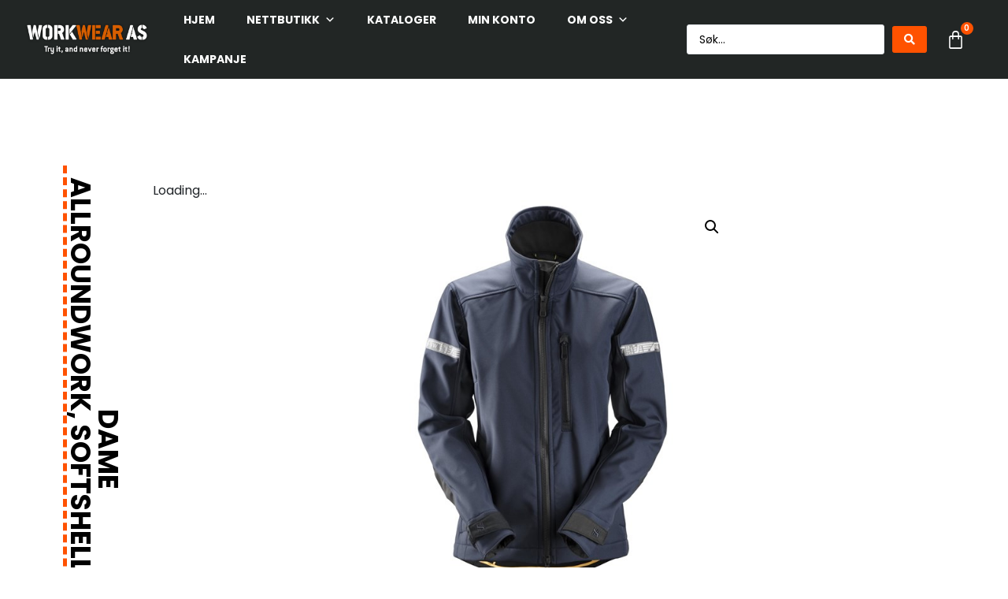

--- FILE ---
content_type: text/html; charset=UTF-8
request_url: https://work-wear.no/produkt/allroundwork-softshelljakke-for-dame-2/
body_size: 31720
content:
<!doctype html>
<html lang="nb-NO" prefix="og: https://ogp.me/ns#">
<head><meta charset="UTF-8"><script>if(navigator.userAgent.match(/MSIE|Internet Explorer/i)||navigator.userAgent.match(/Trident\/7\..*?rv:11/i)){var href=document.location.href;if(!href.match(/[?&]nowprocket/)){if(href.indexOf("?")==-1){if(href.indexOf("#")==-1){document.location.href=href+"?nowprocket=1"}else{document.location.href=href.replace("#","?nowprocket=1#")}}else{if(href.indexOf("#")==-1){document.location.href=href+"&nowprocket=1"}else{document.location.href=href.replace("#","&nowprocket=1#")}}}}</script><script>class RocketLazyLoadScripts{constructor(){this.triggerEvents=["keydown","mousedown","mousemove","touchmove","touchstart","touchend","wheel"],this.userEventHandler=this._triggerListener.bind(this),this.touchStartHandler=this._onTouchStart.bind(this),this.touchMoveHandler=this._onTouchMove.bind(this),this.touchEndHandler=this._onTouchEnd.bind(this),this.clickHandler=this._onClick.bind(this),this.interceptedClicks=[],window.addEventListener("pageshow",e=>{this.persisted=e.persisted}),window.addEventListener("DOMContentLoaded",()=>{this._preconnect3rdParties()}),this.delayedScripts={normal:[],async:[],defer:[]},this.trash=[],this.allJQueries=[]}_addUserInteractionListener(e){if(document.hidden){e._triggerListener();return}this.triggerEvents.forEach(t=>window.addEventListener(t,e.userEventHandler,{passive:!0})),window.addEventListener("touchstart",e.touchStartHandler,{passive:!0}),window.addEventListener("mousedown",e.touchStartHandler),document.addEventListener("visibilitychange",e.userEventHandler)}_removeUserInteractionListener(){this.triggerEvents.forEach(e=>window.removeEventListener(e,this.userEventHandler,{passive:!0})),document.removeEventListener("visibilitychange",this.userEventHandler)}_onTouchStart(e){"HTML"!==e.target.tagName&&(window.addEventListener("touchend",this.touchEndHandler),window.addEventListener("mouseup",this.touchEndHandler),window.addEventListener("touchmove",this.touchMoveHandler,{passive:!0}),window.addEventListener("mousemove",this.touchMoveHandler),e.target.addEventListener("click",this.clickHandler),this._renameDOMAttribute(e.target,"onclick","rocket-onclick"),this._pendingClickStarted())}_onTouchMove(e){window.removeEventListener("touchend",this.touchEndHandler),window.removeEventListener("mouseup",this.touchEndHandler),window.removeEventListener("touchmove",this.touchMoveHandler,{passive:!0}),window.removeEventListener("mousemove",this.touchMoveHandler),e.target.removeEventListener("click",this.clickHandler),this._renameDOMAttribute(e.target,"rocket-onclick","onclick"),this._pendingClickFinished()}_onTouchEnd(e){window.removeEventListener("touchend",this.touchEndHandler),window.removeEventListener("mouseup",this.touchEndHandler),window.removeEventListener("touchmove",this.touchMoveHandler,{passive:!0}),window.removeEventListener("mousemove",this.touchMoveHandler)}_onClick(e){e.target.removeEventListener("click",this.clickHandler),this._renameDOMAttribute(e.target,"rocket-onclick","onclick"),this.interceptedClicks.push(e),e.preventDefault(),e.stopPropagation(),e.stopImmediatePropagation(),this._pendingClickFinished()}_replayClicks(){window.removeEventListener("touchstart",this.touchStartHandler,{passive:!0}),window.removeEventListener("mousedown",this.touchStartHandler),this.interceptedClicks.forEach(e=>{e.target.dispatchEvent(new MouseEvent("click",{view:e.view,bubbles:!0,cancelable:!0}))})}_waitForPendingClicks(){return new Promise(e=>{this._isClickPending?this._pendingClickFinished=e:e()})}_pendingClickStarted(){this._isClickPending=!0}_pendingClickFinished(){this._isClickPending=!1}_renameDOMAttribute(e,t,i){e.hasAttribute&&e.hasAttribute(t)&&(event.target.setAttribute(i,event.target.getAttribute(t)),event.target.removeAttribute(t))}_triggerListener(){this._removeUserInteractionListener(this),"loading"===document.readyState?document.addEventListener("DOMContentLoaded",this._loadEverythingNow.bind(this)):this._loadEverythingNow()}_preconnect3rdParties(){let e=[];document.querySelectorAll("script[type=rocketlazyloadscript]").forEach(t=>{if(t.hasAttribute("src")){let i=new URL(t.src).origin;i!==location.origin&&e.push({src:i,crossOrigin:t.crossOrigin||"module"===t.getAttribute("data-rocket-type")})}}),e=[...new Map(e.map(e=>[JSON.stringify(e),e])).values()],this._batchInjectResourceHints(e,"preconnect")}async _loadEverythingNow(){this.lastBreath=Date.now(),this._delayEventListeners(this),this._delayJQueryReady(this),this._handleDocumentWrite(),this._registerAllDelayedScripts(),this._preloadAllScripts(),await this._loadScriptsFromList(this.delayedScripts.normal),await this._loadScriptsFromList(this.delayedScripts.defer),await this._loadScriptsFromList(this.delayedScripts.async);try{await this._triggerDOMContentLoaded(),await this._triggerWindowLoad()}catch(e){console.error(e)}window.dispatchEvent(new Event("rocket-allScriptsLoaded")),this._waitForPendingClicks().then(()=>{this._replayClicks()}),this._emptyTrash()}_registerAllDelayedScripts(){document.querySelectorAll("script[type=rocketlazyloadscript]").forEach(e=>{e.hasAttribute("data-rocket-src")?e.hasAttribute("async")&&!1!==e.async?this.delayedScripts.async.push(e):e.hasAttribute("defer")&&!1!==e.defer||"module"===e.getAttribute("data-rocket-type")?this.delayedScripts.defer.push(e):this.delayedScripts.normal.push(e):this.delayedScripts.normal.push(e)})}async _transformScript(e){return await this._littleBreath(),new Promise(t=>{function i(){e.setAttribute("data-rocket-status","executed"),t()}function r(){e.setAttribute("data-rocket-status","failed"),t()}try{let n=e.getAttribute("data-rocket-type"),s=e.getAttribute("data-rocket-src");if(n?(e.type=n,e.removeAttribute("data-rocket-type")):e.removeAttribute("type"),e.addEventListener("load",i),e.addEventListener("error",r),s)e.src=s,e.removeAttribute("data-rocket-src");else if(navigator.userAgent.indexOf("Firefox/")>0){var a=document.createElement("script");[...e.attributes].forEach(e=>{"type"!==e.nodeName&&a.setAttribute("data-rocket-type"===e.nodeName?"type":e.nodeName,e.nodeValue)}),a.text=e.text,e.parentNode.replaceChild(a,e),i()}else e.src="data:text/javascript;base64,"+btoa(e.text)}catch(o){r()}})}async _loadScriptsFromList(e){let t=e.shift();return t?(await this._transformScript(t),this._loadScriptsFromList(e)):Promise.resolve()}_preloadAllScripts(){this._batchInjectResourceHints([...this.delayedScripts.normal,...this.delayedScripts.defer,...this.delayedScripts.async],"preload")}_batchInjectResourceHints(e,t){var i=document.createDocumentFragment();e.forEach(e=>{let r=e.getAttribute&&e.getAttribute("data-rocket-src")||e.src;if(r){let n=document.createElement("link");n.href=r,n.rel=t,"preconnect"!==t&&(n.as="script"),e.getAttribute&&"module"===e.getAttribute("data-rocket-type")&&(n.crossOrigin=!0),e.crossOrigin&&(n.crossOrigin=e.crossOrigin),e.integrity&&(n.integrity=e.integrity),i.appendChild(n),this.trash.push(n)}}),document.head.appendChild(i)}_delayEventListeners(e){let t={};function i(e,i){!function e(i){!t[i]&&(t[i]={originalFunctions:{add:i.addEventListener,remove:i.removeEventListener},eventsToRewrite:[]},i.addEventListener=function(){arguments[0]=r(arguments[0]),t[i].originalFunctions.add.apply(i,arguments)},i.removeEventListener=function(){arguments[0]=r(arguments[0]),t[i].originalFunctions.remove.apply(i,arguments)});function r(e){return t[i].eventsToRewrite.indexOf(e)>=0?"rocket-"+e:e}}(e),t[e].eventsToRewrite.push(i)}function r(e,t){let i=e[t];Object.defineProperty(e,t,{get:()=>i||function(){},set(r){e["rocket"+t]=i=r}})}i(document,"DOMContentLoaded"),i(window,"DOMContentLoaded"),i(window,"load"),i(window,"pageshow"),i(document,"readystatechange"),r(document,"onreadystatechange"),r(window,"onload"),r(window,"onpageshow"),Object.defineProperty(document,"readyState",{get:()=>e.rocketReadyState,set(t){e.rocketReadyState=t}}),document.readyState="loading"}_delayJQueryReady(e){let t;function i(i){if(i&&i.fn&&!e.allJQueries.includes(i)){i.fn.ready=i.fn.init.prototype.ready=function(t){return e.domReadyFired?t.bind(document)(i):document.addEventListener("rocket-DOMContentLoaded",()=>t.bind(document)(i)),i([])};let r=i.fn.on;i.fn.on=i.fn.init.prototype.on=function(){if(this[0]===window){function e(e){return e.split(" ").map(e=>"load"===e||0===e.indexOf("load.")?"rocket-jquery-load":e).join(" ")}"string"==typeof arguments[0]||arguments[0]instanceof String?arguments[0]=e(arguments[0]):"object"==typeof arguments[0]&&Object.keys(arguments[0]).forEach(t=>{delete Object.assign(arguments[0],{[e(t)]:arguments[0][t]})[t]})}return r.apply(this,arguments),this},e.allJQueries.push(i)}t=i}i(window.jQuery),Object.defineProperty(window,"jQuery",{get:()=>t,set(e){i(e)}})}async _triggerDOMContentLoaded(){this.domReadyFired=!0,document.readyState="interactive",await this._littleBreath(),document.dispatchEvent(new Event("rocket-DOMContentLoaded")),await this._littleBreath(),window.dispatchEvent(new Event("rocket-DOMContentLoaded")),await this._littleBreath(),document.dispatchEvent(new Event("rocket-readystatechange")),await this._littleBreath(),document.rocketonreadystatechange&&document.rocketonreadystatechange()}async _triggerWindowLoad(){document.readyState="complete",await this._littleBreath(),window.dispatchEvent(new Event("rocket-load")),await this._littleBreath(),window.rocketonload&&window.rocketonload(),await this._littleBreath(),this.allJQueries.forEach(e=>e(window).trigger("rocket-jquery-load")),await this._littleBreath();let e=new Event("rocket-pageshow");e.persisted=this.persisted,window.dispatchEvent(e),await this._littleBreath(),window.rocketonpageshow&&window.rocketonpageshow({persisted:this.persisted})}_handleDocumentWrite(){let e=new Map;document.write=document.writeln=function(t){let i=document.currentScript;i||console.error("WPRocket unable to document.write this: "+t);let r=document.createRange(),n=i.parentElement,s=e.get(i);void 0===s&&(s=i.nextSibling,e.set(i,s));let a=document.createDocumentFragment();r.setStart(a,0),a.appendChild(r.createContextualFragment(t)),n.insertBefore(a,s)}}async _littleBreath(){Date.now()-this.lastBreath>45&&(await this._requestAnimFrame(),this.lastBreath=Date.now())}async _requestAnimFrame(){return document.hidden?new Promise(e=>setTimeout(e)):new Promise(e=>requestAnimationFrame(e))}_emptyTrash(){this.trash.forEach(e=>e.remove())}static run(){let e=new RocketLazyLoadScripts;e._addUserInteractionListener(e)}}RocketLazyLoadScripts.run();</script>
	
	<meta name="viewport" content="width=device-width, initial-scale=1">
	<link rel="profile" href="https://gmpg.org/xfn/11">
	
<!-- Search Engine Optimization by Rank Math PRO - https://rankmath.com/ -->
<title>AllroundWork, Softshelljakke for dame - WORK WEAR</title><link rel="preload" as="style" href="https://fonts.googleapis.com/css?family=Poppins%3A400%2C700%7COpen%20Sans%3A400%2C700%7CPoppins%3A100%2C100italic%2C200%2C200italic%2C300%2C300italic%2C400%2C400italic%2C500%2C500italic%2C600%2C600italic%2C700%2C700italic%2C800%2C800italic%2C900%2C900italic%7CRoboto%20Slab%3A100%2C100italic%2C200%2C200italic%2C300%2C300italic%2C400%2C400italic%2C500%2C500italic%2C600%2C600italic%2C700%2C700italic%2C800%2C800italic%2C900%2C900italic%7CRoboto%3A100%2C100italic%2C200%2C200italic%2C300%2C300italic%2C400%2C400italic%2C500%2C500italic%2C600%2C600italic%2C700%2C700italic%2C800%2C800italic%2C900%2C900italic%7CRubik%3A100%2C100italic%2C200%2C200italic%2C300%2C300italic%2C400%2C400italic%2C500%2C500italic%2C600%2C600italic%2C700%2C700italic%2C800%2C800italic%2C900%2C900italic&#038;display=swap" /><link rel="stylesheet" href="https://fonts.googleapis.com/css?family=Poppins%3A400%2C700%7COpen%20Sans%3A400%2C700%7CPoppins%3A100%2C100italic%2C200%2C200italic%2C300%2C300italic%2C400%2C400italic%2C500%2C500italic%2C600%2C600italic%2C700%2C700italic%2C800%2C800italic%2C900%2C900italic%7CRoboto%20Slab%3A100%2C100italic%2C200%2C200italic%2C300%2C300italic%2C400%2C400italic%2C500%2C500italic%2C600%2C600italic%2C700%2C700italic%2C800%2C800italic%2C900%2C900italic%7CRoboto%3A100%2C100italic%2C200%2C200italic%2C300%2C300italic%2C400%2C400italic%2C500%2C500italic%2C600%2C600italic%2C700%2C700italic%2C800%2C800italic%2C900%2C900italic%7CRubik%3A100%2C100italic%2C200%2C200italic%2C300%2C300italic%2C400%2C400italic%2C500%2C500italic%2C600%2C600italic%2C700%2C700italic%2C800%2C800italic%2C900%2C900italic&#038;display=swap" media="print" onload="this.media='all'" /><noscript><link rel="stylesheet" href="https://fonts.googleapis.com/css?family=Poppins%3A400%2C700%7COpen%20Sans%3A400%2C700%7CPoppins%3A100%2C100italic%2C200%2C200italic%2C300%2C300italic%2C400%2C400italic%2C500%2C500italic%2C600%2C600italic%2C700%2C700italic%2C800%2C800italic%2C900%2C900italic%7CRoboto%20Slab%3A100%2C100italic%2C200%2C200italic%2C300%2C300italic%2C400%2C400italic%2C500%2C500italic%2C600%2C600italic%2C700%2C700italic%2C800%2C800italic%2C900%2C900italic%7CRoboto%3A100%2C100italic%2C200%2C200italic%2C300%2C300italic%2C400%2C400italic%2C500%2C500italic%2C600%2C600italic%2C700%2C700italic%2C800%2C800italic%2C900%2C900italic%7CRubik%3A100%2C100italic%2C200%2C200italic%2C300%2C300italic%2C400%2C400italic%2C500%2C500italic%2C600%2C600italic%2C700%2C700italic%2C800%2C800italic%2C900%2C900italic&#038;display=swap" /></noscript>
<meta name="description" content="Levering 3-5 dager"/>
<meta name="robots" content="index, follow, max-snippet:-1, max-video-preview:-1, max-image-preview:large"/>
<link rel="canonical" href="https://work-wear.no/produkt/allroundwork-softshelljakke-for-dame-2/" />
<meta property="og:locale" content="nb_NO" />
<meta property="og:type" content="product" />
<meta property="og:title" content="AllroundWork, Softshelljakke for dame - WORK WEAR" />
<meta property="og:description" content="Levering 3-5 dager" />
<meta property="og:url" content="https://work-wear.no/produkt/allroundwork-softshelljakke-for-dame-2/" />
<meta property="og:site_name" content="WORK  WEAR" />
<meta property="og:updated_time" content="2024-05-07T09:42:22+02:00" />
<meta property="og:image" content="https://work-wear.no/wp-content/uploads/2023/02/196920.jpg" />
<meta property="og:image:secure_url" content="https://work-wear.no/wp-content/uploads/2023/02/196920.jpg" />
<meta property="og:image:width" content="600" />
<meta property="og:image:height" content="600" />
<meta property="og:image:alt" content="AllroundWork, Softshelljakke for dame" />
<meta property="og:image:type" content="image/jpeg" />
<meta property="product:availability" content="instock" />
<meta property="product:retailer_item_id" content="120795" />
<meta name="twitter:card" content="summary_large_image" />
<meta name="twitter:title" content="AllroundWork, Softshelljakke for dame - WORK WEAR" />
<meta name="twitter:description" content="Levering 3-5 dager" />
<meta name="twitter:image" content="https://work-wear.no/wp-content/uploads/2023/02/196920.jpg" />
<meta name="twitter:label1" content="Price" />
<meta name="twitter:data1" content="&#107;&#114;&nbsp;1.288" />
<meta name="twitter:label2" content="Availability" />
<meta name="twitter:data2" content="In stock" />
<script type="application/ld+json" class="rank-math-schema-pro">{"@context":"https://schema.org","@graph":[{"@type":"Organization","@id":"https://work-wear.no/#organization","name":"WORK  WEAR","logo":{"@type":"ImageObject","@id":"https://work-wear.no/#logo","url":"https://work-wear.no/wp-content/uploads/2023/02/workwear_white_shadow-1024x291-1-150x150.png","contentUrl":"https://work-wear.no/wp-content/uploads/2023/02/workwear_white_shadow-1024x291-1-150x150.png","caption":"WORK  WEAR","inLanguage":"nb-NO"}},{"@type":"WebSite","@id":"https://work-wear.no/#website","url":"https://work-wear.no","name":"WORK  WEAR","publisher":{"@id":"https://work-wear.no/#organization"},"inLanguage":"nb-NO"},{"@type":"ImageObject","@id":"https://work-wear.no/wp-content/uploads/2023/02/196920.jpg","url":"https://work-wear.no/wp-content/uploads/2023/02/196920.jpg","width":"600","height":"600","inLanguage":"nb-NO"},{"@type":"WebPage","@id":"https://work-wear.no/produkt/allroundwork-softshelljakke-for-dame-2/#webpage","url":"https://work-wear.no/produkt/allroundwork-softshelljakke-for-dame-2/","name":"AllroundWork, Softshelljakke for dame - WORK WEAR","datePublished":"2023-02-27T11:26:51+01:00","dateModified":"2024-05-07T09:42:22+02:00","isPartOf":{"@id":"https://work-wear.no/#website"},"primaryImageOfPage":{"@id":"https://work-wear.no/wp-content/uploads/2023/02/196920.jpg"},"inLanguage":"nb-NO"},{"@type":"ProductGroup","name":"AllroundWork, Softshelljakke for dame - WORK WEAR","description":"Levering 3-5 dager","sku":"120795","category":"Arbeidskl\u00e6r","mainEntityOfPage":{"@id":"https://work-wear.no/produkt/allroundwork-softshelljakke-for-dame-2/#webpage"},"image":{"@id":"https://work-wear.no/wp-content/uploads/2023/02/196920.jpg"},"url":"https://work-wear.no/produkt/allroundwork-softshelljakke-for-dame-2/","productGroupID":"120795","hasVariant":[{"@type":"Product","sku":"120795","name":"AllroundWork, Softshelljakke for dame - Bl\u00e5, 2XL","description":"Levering 3-5 dager","image":"https://work-wear.no/wp-content/uploads/2023/02/196920-150x150.jpg","offers":{"@type":"Offer","description":"Levering 3-5 dager","price":"1288","priceCurrency":"NOK","availability":"https://schema.org/InStock","itemCondition":"NewCondition","priceValidUntil":"2027-12-31","url":"https://work-wear.no/produkt/allroundwork-softshelljakke-for-dame-2/?attribute_pa_farge=navy&amp;attribute_pa_storrelser=2xl"}},{"@type":"Product","sku":"120795","name":"AllroundWork, Softshelljakke for dame - Bl\u00e5, L","description":"Levering 3-5 dager","image":"https://work-wear.no/wp-content/uploads/2023/02/196920-150x150.jpg","offers":{"@type":"Offer","description":"Levering 3-5 dager","price":"1288","priceCurrency":"NOK","availability":"https://schema.org/InStock","itemCondition":"NewCondition","priceValidUntil":"2027-12-31","url":"https://work-wear.no/produkt/allroundwork-softshelljakke-for-dame-2/?attribute_pa_farge=navy&amp;attribute_pa_storrelser=l"}},{"@type":"Product","sku":"120795","name":"AllroundWork, Softshelljakke for dame - Bl\u00e5, M","description":"Levering 3-5 dager","image":"https://work-wear.no/wp-content/uploads/2023/02/196920-150x150.jpg","offers":{"@type":"Offer","description":"Levering 3-5 dager","price":"1288","priceCurrency":"NOK","availability":"https://schema.org/InStock","itemCondition":"NewCondition","priceValidUntil":"2027-12-31","url":"https://work-wear.no/produkt/allroundwork-softshelljakke-for-dame-2/?attribute_pa_farge=navy&amp;attribute_pa_storrelser=m"}},{"@type":"Product","sku":"120795","name":"AllroundWork, Softshelljakke for dame - Bl\u00e5, S","description":"Levering 3-5 dager","image":"https://work-wear.no/wp-content/uploads/2023/02/196920-150x150.jpg","offers":{"@type":"Offer","description":"Levering 3-5 dager","price":"1288","priceCurrency":"NOK","availability":"https://schema.org/InStock","itemCondition":"NewCondition","priceValidUntil":"2027-12-31","url":"https://work-wear.no/produkt/allroundwork-softshelljakke-for-dame-2/?attribute_pa_farge=navy&amp;attribute_pa_storrelser=s"}},{"@type":"Product","sku":"120795","name":"AllroundWork, Softshelljakke for dame - Bl\u00e5, XL","description":"Levering 3-5 dager","image":"https://work-wear.no/wp-content/uploads/2023/02/196920-150x150.jpg","offers":{"@type":"Offer","description":"Levering 3-5 dager","price":"1288","priceCurrency":"NOK","availability":"https://schema.org/InStock","itemCondition":"NewCondition","priceValidUntil":"2027-12-31","url":"https://work-wear.no/produkt/allroundwork-softshelljakke-for-dame-2/?attribute_pa_farge=navy&amp;attribute_pa_storrelser=xl"}},{"@type":"Product","sku":"120795","name":"AllroundWork, Softshelljakke for dame - Bl\u00e5, XS","description":"Levering 3-5 dager","image":"https://work-wear.no/wp-content/uploads/2023/02/196920-150x150.jpg","offers":{"@type":"Offer","description":"Levering 3-5 dager","price":"1288","priceCurrency":"NOK","availability":"https://schema.org/InStock","itemCondition":"NewCondition","priceValidUntil":"2027-12-31","url":"https://work-wear.no/produkt/allroundwork-softshelljakke-for-dame-2/?attribute_pa_farge=navy&amp;attribute_pa_storrelser=xs"}}],"@id":"https://work-wear.no/produkt/allroundwork-softshelljakke-for-dame-2/#richSnippet"}]}</script>
<!-- /Rank Math WordPress SEO plugin -->

<link rel='dns-prefetch' href='//fonts.googleapis.com' />
<link href='https://fonts.gstatic.com' crossorigin rel='preconnect' />
<link rel="alternate" type="application/rss+xml" title="WORK  WEAR &raquo; strøm" href="https://work-wear.no/feed/" />
<link rel="alternate" type="application/rss+xml" title="WORK  WEAR &raquo; kommentarstrøm" href="https://work-wear.no/comments/feed/" />
<link rel="alternate" title="oEmbed (JSON)" type="application/json+oembed" href="https://work-wear.no/wp-json/oembed/1.0/embed?url=https%3A%2F%2Fwork-wear.no%2Fprodukt%2Fallroundwork-softshelljakke-for-dame-2%2F" />
<link rel="alternate" title="oEmbed (XML)" type="text/xml+oembed" href="https://work-wear.no/wp-json/oembed/1.0/embed?url=https%3A%2F%2Fwork-wear.no%2Fprodukt%2Fallroundwork-softshelljakke-for-dame-2%2F&#038;format=xml" />
<style id='wp-img-auto-sizes-contain-inline-css'>
img:is([sizes=auto i],[sizes^="auto," i]){contain-intrinsic-size:3000px 1500px}
/*# sourceURL=wp-img-auto-sizes-contain-inline-css */
</style>
<style id='wp-emoji-styles-inline-css'>

	img.wp-smiley, img.emoji {
		display: inline !important;
		border: none !important;
		box-shadow: none !important;
		height: 1em !important;
		width: 1em !important;
		margin: 0 0.07em !important;
		vertical-align: -0.1em !important;
		background: none !important;
		padding: 0 !important;
	}
/*# sourceURL=wp-emoji-styles-inline-css */
</style>
<link rel='stylesheet' id='wp-block-library-css' href='https://work-wear.no/wp-includes/css/dist/block-library/style.min.css?ver=6.9' media='all' />
<link data-minify="1" rel='stylesheet' id='wc-blocks-style-css' href='https://work-wear.no/wp-content/cache/min/1/wp-content/plugins/woocommerce/assets/client/blocks/wc-blocks.css?ver=1768919425' media='all' />
<style id='global-styles-inline-css'>
:root{--wp--preset--aspect-ratio--square: 1;--wp--preset--aspect-ratio--4-3: 4/3;--wp--preset--aspect-ratio--3-4: 3/4;--wp--preset--aspect-ratio--3-2: 3/2;--wp--preset--aspect-ratio--2-3: 2/3;--wp--preset--aspect-ratio--16-9: 16/9;--wp--preset--aspect-ratio--9-16: 9/16;--wp--preset--color--black: #000000;--wp--preset--color--cyan-bluish-gray: #abb8c3;--wp--preset--color--white: #ffffff;--wp--preset--color--pale-pink: #f78da7;--wp--preset--color--vivid-red: #cf2e2e;--wp--preset--color--luminous-vivid-orange: #ff6900;--wp--preset--color--luminous-vivid-amber: #fcb900;--wp--preset--color--light-green-cyan: #7bdcb5;--wp--preset--color--vivid-green-cyan: #00d084;--wp--preset--color--pale-cyan-blue: #8ed1fc;--wp--preset--color--vivid-cyan-blue: #0693e3;--wp--preset--color--vivid-purple: #9b51e0;--wp--preset--gradient--vivid-cyan-blue-to-vivid-purple: linear-gradient(135deg,rgb(6,147,227) 0%,rgb(155,81,224) 100%);--wp--preset--gradient--light-green-cyan-to-vivid-green-cyan: linear-gradient(135deg,rgb(122,220,180) 0%,rgb(0,208,130) 100%);--wp--preset--gradient--luminous-vivid-amber-to-luminous-vivid-orange: linear-gradient(135deg,rgb(252,185,0) 0%,rgb(255,105,0) 100%);--wp--preset--gradient--luminous-vivid-orange-to-vivid-red: linear-gradient(135deg,rgb(255,105,0) 0%,rgb(207,46,46) 100%);--wp--preset--gradient--very-light-gray-to-cyan-bluish-gray: linear-gradient(135deg,rgb(238,238,238) 0%,rgb(169,184,195) 100%);--wp--preset--gradient--cool-to-warm-spectrum: linear-gradient(135deg,rgb(74,234,220) 0%,rgb(151,120,209) 20%,rgb(207,42,186) 40%,rgb(238,44,130) 60%,rgb(251,105,98) 80%,rgb(254,248,76) 100%);--wp--preset--gradient--blush-light-purple: linear-gradient(135deg,rgb(255,206,236) 0%,rgb(152,150,240) 100%);--wp--preset--gradient--blush-bordeaux: linear-gradient(135deg,rgb(254,205,165) 0%,rgb(254,45,45) 50%,rgb(107,0,62) 100%);--wp--preset--gradient--luminous-dusk: linear-gradient(135deg,rgb(255,203,112) 0%,rgb(199,81,192) 50%,rgb(65,88,208) 100%);--wp--preset--gradient--pale-ocean: linear-gradient(135deg,rgb(255,245,203) 0%,rgb(182,227,212) 50%,rgb(51,167,181) 100%);--wp--preset--gradient--electric-grass: linear-gradient(135deg,rgb(202,248,128) 0%,rgb(113,206,126) 100%);--wp--preset--gradient--midnight: linear-gradient(135deg,rgb(2,3,129) 0%,rgb(40,116,252) 100%);--wp--preset--font-size--small: 13px;--wp--preset--font-size--medium: 20px;--wp--preset--font-size--large: 36px;--wp--preset--font-size--x-large: 42px;--wp--preset--spacing--20: 0.44rem;--wp--preset--spacing--30: 0.67rem;--wp--preset--spacing--40: 1rem;--wp--preset--spacing--50: 1.5rem;--wp--preset--spacing--60: 2.25rem;--wp--preset--spacing--70: 3.38rem;--wp--preset--spacing--80: 5.06rem;--wp--preset--shadow--natural: 6px 6px 9px rgba(0, 0, 0, 0.2);--wp--preset--shadow--deep: 12px 12px 50px rgba(0, 0, 0, 0.4);--wp--preset--shadow--sharp: 6px 6px 0px rgba(0, 0, 0, 0.2);--wp--preset--shadow--outlined: 6px 6px 0px -3px rgb(255, 255, 255), 6px 6px rgb(0, 0, 0);--wp--preset--shadow--crisp: 6px 6px 0px rgb(0, 0, 0);}:root { --wp--style--global--content-size: 800px;--wp--style--global--wide-size: 1200px; }:where(body) { margin: 0; }.wp-site-blocks > .alignleft { float: left; margin-right: 2em; }.wp-site-blocks > .alignright { float: right; margin-left: 2em; }.wp-site-blocks > .aligncenter { justify-content: center; margin-left: auto; margin-right: auto; }:where(.wp-site-blocks) > * { margin-block-start: 24px; margin-block-end: 0; }:where(.wp-site-blocks) > :first-child { margin-block-start: 0; }:where(.wp-site-blocks) > :last-child { margin-block-end: 0; }:root { --wp--style--block-gap: 24px; }:root :where(.is-layout-flow) > :first-child{margin-block-start: 0;}:root :where(.is-layout-flow) > :last-child{margin-block-end: 0;}:root :where(.is-layout-flow) > *{margin-block-start: 24px;margin-block-end: 0;}:root :where(.is-layout-constrained) > :first-child{margin-block-start: 0;}:root :where(.is-layout-constrained) > :last-child{margin-block-end: 0;}:root :where(.is-layout-constrained) > *{margin-block-start: 24px;margin-block-end: 0;}:root :where(.is-layout-flex){gap: 24px;}:root :where(.is-layout-grid){gap: 24px;}.is-layout-flow > .alignleft{float: left;margin-inline-start: 0;margin-inline-end: 2em;}.is-layout-flow > .alignright{float: right;margin-inline-start: 2em;margin-inline-end: 0;}.is-layout-flow > .aligncenter{margin-left: auto !important;margin-right: auto !important;}.is-layout-constrained > .alignleft{float: left;margin-inline-start: 0;margin-inline-end: 2em;}.is-layout-constrained > .alignright{float: right;margin-inline-start: 2em;margin-inline-end: 0;}.is-layout-constrained > .aligncenter{margin-left: auto !important;margin-right: auto !important;}.is-layout-constrained > :where(:not(.alignleft):not(.alignright):not(.alignfull)){max-width: var(--wp--style--global--content-size);margin-left: auto !important;margin-right: auto !important;}.is-layout-constrained > .alignwide{max-width: var(--wp--style--global--wide-size);}body .is-layout-flex{display: flex;}.is-layout-flex{flex-wrap: wrap;align-items: center;}.is-layout-flex > :is(*, div){margin: 0;}body .is-layout-grid{display: grid;}.is-layout-grid > :is(*, div){margin: 0;}body{padding-top: 0px;padding-right: 0px;padding-bottom: 0px;padding-left: 0px;}a:where(:not(.wp-element-button)){text-decoration: underline;}:root :where(.wp-element-button, .wp-block-button__link){background-color: #32373c;border-width: 0;color: #fff;font-family: inherit;font-size: inherit;font-style: inherit;font-weight: inherit;letter-spacing: inherit;line-height: inherit;padding-top: calc(0.667em + 2px);padding-right: calc(1.333em + 2px);padding-bottom: calc(0.667em + 2px);padding-left: calc(1.333em + 2px);text-decoration: none;text-transform: inherit;}.has-black-color{color: var(--wp--preset--color--black) !important;}.has-cyan-bluish-gray-color{color: var(--wp--preset--color--cyan-bluish-gray) !important;}.has-white-color{color: var(--wp--preset--color--white) !important;}.has-pale-pink-color{color: var(--wp--preset--color--pale-pink) !important;}.has-vivid-red-color{color: var(--wp--preset--color--vivid-red) !important;}.has-luminous-vivid-orange-color{color: var(--wp--preset--color--luminous-vivid-orange) !important;}.has-luminous-vivid-amber-color{color: var(--wp--preset--color--luminous-vivid-amber) !important;}.has-light-green-cyan-color{color: var(--wp--preset--color--light-green-cyan) !important;}.has-vivid-green-cyan-color{color: var(--wp--preset--color--vivid-green-cyan) !important;}.has-pale-cyan-blue-color{color: var(--wp--preset--color--pale-cyan-blue) !important;}.has-vivid-cyan-blue-color{color: var(--wp--preset--color--vivid-cyan-blue) !important;}.has-vivid-purple-color{color: var(--wp--preset--color--vivid-purple) !important;}.has-black-background-color{background-color: var(--wp--preset--color--black) !important;}.has-cyan-bluish-gray-background-color{background-color: var(--wp--preset--color--cyan-bluish-gray) !important;}.has-white-background-color{background-color: var(--wp--preset--color--white) !important;}.has-pale-pink-background-color{background-color: var(--wp--preset--color--pale-pink) !important;}.has-vivid-red-background-color{background-color: var(--wp--preset--color--vivid-red) !important;}.has-luminous-vivid-orange-background-color{background-color: var(--wp--preset--color--luminous-vivid-orange) !important;}.has-luminous-vivid-amber-background-color{background-color: var(--wp--preset--color--luminous-vivid-amber) !important;}.has-light-green-cyan-background-color{background-color: var(--wp--preset--color--light-green-cyan) !important;}.has-vivid-green-cyan-background-color{background-color: var(--wp--preset--color--vivid-green-cyan) !important;}.has-pale-cyan-blue-background-color{background-color: var(--wp--preset--color--pale-cyan-blue) !important;}.has-vivid-cyan-blue-background-color{background-color: var(--wp--preset--color--vivid-cyan-blue) !important;}.has-vivid-purple-background-color{background-color: var(--wp--preset--color--vivid-purple) !important;}.has-black-border-color{border-color: var(--wp--preset--color--black) !important;}.has-cyan-bluish-gray-border-color{border-color: var(--wp--preset--color--cyan-bluish-gray) !important;}.has-white-border-color{border-color: var(--wp--preset--color--white) !important;}.has-pale-pink-border-color{border-color: var(--wp--preset--color--pale-pink) !important;}.has-vivid-red-border-color{border-color: var(--wp--preset--color--vivid-red) !important;}.has-luminous-vivid-orange-border-color{border-color: var(--wp--preset--color--luminous-vivid-orange) !important;}.has-luminous-vivid-amber-border-color{border-color: var(--wp--preset--color--luminous-vivid-amber) !important;}.has-light-green-cyan-border-color{border-color: var(--wp--preset--color--light-green-cyan) !important;}.has-vivid-green-cyan-border-color{border-color: var(--wp--preset--color--vivid-green-cyan) !important;}.has-pale-cyan-blue-border-color{border-color: var(--wp--preset--color--pale-cyan-blue) !important;}.has-vivid-cyan-blue-border-color{border-color: var(--wp--preset--color--vivid-cyan-blue) !important;}.has-vivid-purple-border-color{border-color: var(--wp--preset--color--vivid-purple) !important;}.has-vivid-cyan-blue-to-vivid-purple-gradient-background{background: var(--wp--preset--gradient--vivid-cyan-blue-to-vivid-purple) !important;}.has-light-green-cyan-to-vivid-green-cyan-gradient-background{background: var(--wp--preset--gradient--light-green-cyan-to-vivid-green-cyan) !important;}.has-luminous-vivid-amber-to-luminous-vivid-orange-gradient-background{background: var(--wp--preset--gradient--luminous-vivid-amber-to-luminous-vivid-orange) !important;}.has-luminous-vivid-orange-to-vivid-red-gradient-background{background: var(--wp--preset--gradient--luminous-vivid-orange-to-vivid-red) !important;}.has-very-light-gray-to-cyan-bluish-gray-gradient-background{background: var(--wp--preset--gradient--very-light-gray-to-cyan-bluish-gray) !important;}.has-cool-to-warm-spectrum-gradient-background{background: var(--wp--preset--gradient--cool-to-warm-spectrum) !important;}.has-blush-light-purple-gradient-background{background: var(--wp--preset--gradient--blush-light-purple) !important;}.has-blush-bordeaux-gradient-background{background: var(--wp--preset--gradient--blush-bordeaux) !important;}.has-luminous-dusk-gradient-background{background: var(--wp--preset--gradient--luminous-dusk) !important;}.has-pale-ocean-gradient-background{background: var(--wp--preset--gradient--pale-ocean) !important;}.has-electric-grass-gradient-background{background: var(--wp--preset--gradient--electric-grass) !important;}.has-midnight-gradient-background{background: var(--wp--preset--gradient--midnight) !important;}.has-small-font-size{font-size: var(--wp--preset--font-size--small) !important;}.has-medium-font-size{font-size: var(--wp--preset--font-size--medium) !important;}.has-large-font-size{font-size: var(--wp--preset--font-size--large) !important;}.has-x-large-font-size{font-size: var(--wp--preset--font-size--x-large) !important;}
/*# sourceURL=global-styles-inline-css */
</style>

<link data-minify="1" rel='stylesheet' id='jet-engine-frontend-css' href='https://work-wear.no/wp-content/cache/min/1/wp-content/plugins/jet-engine/assets/css/frontend.css?ver=1768919425' media='all' />
<link rel='stylesheet' id='photoswipe-css' href='https://work-wear.no/wp-content/plugins/woocommerce/assets/css/photoswipe/photoswipe.min.css?ver=10.2.3' media='all' />
<link rel='stylesheet' id='photoswipe-default-skin-css' href='https://work-wear.no/wp-content/plugins/woocommerce/assets/css/photoswipe/default-skin/default-skin.min.css?ver=10.2.3' media='all' />
<link data-minify="1" rel='stylesheet' id='woocommerce-layout-css' href='https://work-wear.no/wp-content/cache/min/1/wp-content/plugins/woocommerce/assets/css/woocommerce-layout.css?ver=1768919425' media='all' />
<link data-minify="1" rel='stylesheet' id='woocommerce-smallscreen-css' href='https://work-wear.no/wp-content/cache/min/1/wp-content/plugins/woocommerce/assets/css/woocommerce-smallscreen.css?ver=1768919425' media='only screen and (max-width: 768px)' />
<link data-minify="1" rel='stylesheet' id='woocommerce-general-css' href='https://work-wear.no/wp-content/cache/min/1/wp-content/plugins/woocommerce/assets/css/woocommerce.css?ver=1768919425' media='all' />
<style id='woocommerce-inline-inline-css'>
.woocommerce form .form-row .required { visibility: visible; }
/*# sourceURL=woocommerce-inline-inline-css */
</style>
<link data-minify="1" rel='stylesheet' id='select2-css' href='https://work-wear.no/wp-content/cache/min/1/wp-content/plugins/woocommerce/assets/css/select2.css?ver=1768919425' media='all' />
<link data-minify="1" rel='stylesheet' id='b2bwhs_main_style-css' href='https://work-wear.no/wp-content/cache/min/1/wp-content/plugins/b2b-wholesale-suite/includes/assets/css/style.css?ver=1768919425' media='all' />
<link rel='stylesheet' id='dataTables-css' href='https://work-wear.no/wp-content/plugins/b2b-wholesale-suite/public/../includes/assets/lib/dataTables/jquery.dataTables.min.css?ver=6.9' media='all' />
<link data-minify="1" rel='stylesheet' id='megamenu-css' href='https://work-wear.no/wp-content/cache/min/1/wp-content/uploads/maxmegamenu/style.css?ver=1768919425' media='all' />
<link data-minify="1" rel='stylesheet' id='dashicons-css' href='https://work-wear.no/wp-content/cache/min/1/wp-includes/css/dashicons.min.css?ver=1768919425' media='all' />

<link data-minify="1" rel='stylesheet' id='megamenu-genericons-css' href='https://work-wear.no/wp-content/cache/min/1/wp-content/plugins/megamenu-pro/icons/genericons/genericons/genericons.css?ver=1768919425' media='all' />
<link data-minify="1" rel='stylesheet' id='megamenu-fontawesome-css' href='https://work-wear.no/wp-content/cache/min/1/wp-content/plugins/megamenu-pro/icons/fontawesome/css/font-awesome.min.css?ver=1768919425' media='all' />
<link data-minify="1" rel='stylesheet' id='megamenu-fontawesome5-css' href='https://work-wear.no/wp-content/cache/min/1/wp-content/plugins/megamenu-pro/icons/fontawesome5/css/all.min.css?ver=1768919425' media='all' />
<link data-minify="1" rel='stylesheet' id='megamenu-fontawesome6-css' href='https://work-wear.no/wp-content/cache/min/1/wp-content/plugins/megamenu-pro/icons/fontawesome6/css/all.min.css?ver=1768919425' media='all' />
<link data-minify="1" rel='stylesheet' id='smuac_main_style-css' href='https://work-wear.no/wp-content/cache/min/1/wp-content/plugins/subaccounts-multiuser-accounts/includes/assets/css/style.css?ver=1768919425' media='all' />
<link data-minify="1" rel='stylesheet' id='brands-styles-css' href='https://work-wear.no/wp-content/cache/min/1/wp-content/plugins/woocommerce/assets/css/brands.css?ver=1768919425' media='all' />
<link data-minify="1" rel='stylesheet' id='hello-elementor-css' href='https://work-wear.no/wp-content/cache/min/1/wp-content/themes/hello-elementor/assets/css/reset.css?ver=1768919425' media='all' />
<link data-minify="1" rel='stylesheet' id='hello-elementor-theme-style-css' href='https://work-wear.no/wp-content/cache/min/1/wp-content/themes/hello-elementor/assets/css/theme.css?ver=1768919425' media='all' />
<link data-minify="1" rel='stylesheet' id='hello-elementor-header-footer-css' href='https://work-wear.no/wp-content/cache/min/1/wp-content/themes/hello-elementor/assets/css/header-footer.css?ver=1768919425' media='all' />
<link rel='stylesheet' id='elementor-frontend-css' href='https://work-wear.no/wp-content/uploads/elementor/css/custom-frontend.min.css?ver=1768919423' media='all' />
<link rel='stylesheet' id='elementor-post-295311-css' href='https://work-wear.no/wp-content/uploads/elementor/css/post-295311.css?ver=1768919424' media='all' />
<link rel='stylesheet' id='elementor-post-295325-css' href='https://work-wear.no/wp-content/uploads/elementor/css/post-295325.css?ver=1768919424' media='all' />
<link data-minify="1" rel='stylesheet' id='jet-woo-builder-css' href='https://work-wear.no/wp-content/cache/min/1/wp-content/plugins/jet-woo-builder/assets/css/frontend.css?ver=1768919425' media='all' />
<style id='jet-woo-builder-inline-css'>
@font-face {
				font-family: "WooCommerce";
				font-weight: normal;
				font-style: normal;
				src: url("https://work-wear.no/wp-content/plugins/woocommerce/assets/fonts/WooCommerce.eot");
				src: url("https://work-wear.no/wp-content/plugins/woocommerce/assets/fonts/WooCommerce.eot?#iefix") format("embedded-opentype"),
					 url("https://work-wear.no/wp-content/plugins/woocommerce/assets/fonts/WooCommerce.woff") format("woff"),
					 url("https://work-wear.no/wp-content/plugins/woocommerce/assets/fonts/WooCommerce.ttf") format("truetype"),
					 url("https://work-wear.no/wp-content/plugins/woocommerce/assets/fonts/WooCommerce.svg#WooCommerce") format("svg");
			}
/*# sourceURL=jet-woo-builder-inline-css */
</style>
<link rel='stylesheet' id='elementor-icons-shared-0-css' href='https://work-wear.no/wp-content/plugins/elementor/assets/lib/font-awesome/css/fontawesome.min.css?ver=5.15.3' media='all' />
<link data-minify="1" rel='stylesheet' id='elementor-icons-fa-solid-css' href='https://work-wear.no/wp-content/cache/min/1/wp-content/plugins/elementor/assets/lib/font-awesome/css/solid.min.css?ver=1768919425' media='all' />
<link data-minify="1" rel='stylesheet' id='swiper-css' href='https://work-wear.no/wp-content/cache/min/1/wp-content/plugins/elementor/assets/lib/swiper/v8/css/swiper.min.css?ver=1768919425' media='all' />
<link rel='stylesheet' id='e-swiper-css' href='https://work-wear.no/wp-content/plugins/elementor/assets/css/conditionals/e-swiper.min.css?ver=3.32.5' media='all' />
<link data-minify="1" rel='stylesheet' id='jet-woo-builder-frontend-font-css' href='https://work-wear.no/wp-content/cache/min/1/wp-content/plugins/jet-woo-builder/assets/css/lib/jetwoobuilder-frontend-font/css/jetwoobuilder-frontend-font.css?ver=1768919425' media='all' />
<link rel='stylesheet' id='widget-image-css' href='https://work-wear.no/wp-content/plugins/elementor/assets/css/widget-image.min.css?ver=3.32.5' media='all' />
<link rel='stylesheet' id='widget-woocommerce-menu-cart-css' href='https://work-wear.no/wp-content/uploads/elementor/css/custom-pro-widget-woocommerce-menu-cart.min.css?ver=1768919424' media='all' />
<link rel='stylesheet' id='widget-heading-css' href='https://work-wear.no/wp-content/plugins/elementor/assets/css/widget-heading.min.css?ver=3.32.5' media='all' />
<link rel='stylesheet' id='widget-icon-list-css' href='https://work-wear.no/wp-content/uploads/elementor/css/custom-widget-icon-list.min.css?ver=1768919423' media='all' />
<link rel='stylesheet' id='widget-form-css' href='https://work-wear.no/wp-content/plugins/elementor-pro/assets/css/widget-form.min.css?ver=3.32.3' media='all' />
<link data-minify="1" rel='stylesheet' id='elementor-icons-css' href='https://work-wear.no/wp-content/cache/min/1/wp-content/plugins/elementor/assets/lib/eicons/css/elementor-icons.min.css?ver=1768919425' media='all' />
<link rel='stylesheet' id='elementor-post-295356-css' href='https://work-wear.no/wp-content/uploads/elementor/css/post-295356.css?ver=1768919425' media='all' />
<link rel='stylesheet' id='elementor-post-295362-css' href='https://work-wear.no/wp-content/uploads/elementor/css/post-295362.css?ver=1768919425' media='all' />
<link rel='stylesheet' id='hello-elementor-child-style-css' href='https://work-wear.no/wp-content/themes/hello-theme-child-master/style.css?ver=2.0.0' media='all' />
<link rel='stylesheet' id='jquery-chosen-css' href='https://work-wear.no/wp-content/plugins/jet-search/assets/lib/chosen/chosen.min.css?ver=1.8.7' media='all' />
<link data-minify="1" rel='stylesheet' id='jet-search-css' href='https://work-wear.no/wp-content/cache/min/1/wp-content/plugins/jet-search/assets/css/jet-search.css?ver=1768919425' media='all' />




<link data-minify="1" rel='stylesheet' id='elementor-icons-fa-regular-css' href='https://work-wear.no/wp-content/cache/min/1/wp-content/plugins/elementor/assets/lib/font-awesome/css/regular.min.css?ver=1768919425' media='all' />
<link data-minify="1" rel='stylesheet' id='elementor-icons-fa-brands-css' href='https://work-wear.no/wp-content/cache/min/1/wp-content/plugins/elementor/assets/lib/font-awesome/css/brands.min.css?ver=1768919425' media='all' />
<script src="https://work-wear.no/wp-includes/js/jquery/jquery.min.js?ver=3.7.1" id="jquery-core-js" defer></script>
<script type="rocketlazyloadscript" data-rocket-src="https://work-wear.no/wp-includes/js/jquery/jquery-migrate.min.js?ver=3.4.1" id="jquery-migrate-js" defer></script>
<script type="rocketlazyloadscript" data-rocket-src="https://work-wear.no/wp-content/plugins/woocommerce/assets/js/jquery-blockui/jquery.blockUI.min.js?ver=2.7.0-wc.10.2.3" id="jquery-blockui-js" defer data-wp-strategy="defer"></script>
<script id="wc-add-to-cart-js-extra">
var wc_add_to_cart_params = {"ajax_url":"/wp-admin/admin-ajax.php","wc_ajax_url":"/?wc-ajax=%%endpoint%%","i18n_view_cart":"Vis handlekurv","cart_url":"https://work-wear.no/basket/","is_cart":"","cart_redirect_after_add":"no"};
//# sourceURL=wc-add-to-cart-js-extra
</script>
<script type="rocketlazyloadscript" data-rocket-src="https://work-wear.no/wp-content/plugins/woocommerce/assets/js/frontend/add-to-cart.min.js?ver=10.2.3" id="wc-add-to-cart-js" defer data-wp-strategy="defer"></script>
<script src="https://work-wear.no/wp-content/plugins/woocommerce/assets/js/zoom/jquery.zoom.min.js?ver=1.7.21-wc.10.2.3" id="zoom-js" defer data-wp-strategy="defer"></script>
<script src="https://work-wear.no/wp-content/plugins/woocommerce/assets/js/flexslider/jquery.flexslider.min.js?ver=2.7.2-wc.10.2.3" id="flexslider-js" defer data-wp-strategy="defer"></script>
<script src="https://work-wear.no/wp-content/plugins/woocommerce/assets/js/photoswipe/photoswipe.min.js?ver=4.1.1-wc.10.2.3" id="photoswipe-js" defer data-wp-strategy="defer"></script>
<script src="https://work-wear.no/wp-content/plugins/woocommerce/assets/js/photoswipe/photoswipe-ui-default.min.js?ver=4.1.1-wc.10.2.3" id="photoswipe-ui-default-js" defer data-wp-strategy="defer"></script>
<script id="wc-single-product-js-extra">
var wc_single_product_params = {"i18n_required_rating_text":"Vennligst velg en vurdering","i18n_rating_options":["1 av 5 stjerner","2 av 5 stjerner","3 av 5 stjerner","4 av 5 stjerner","5 av 5 stjerner"],"i18n_product_gallery_trigger_text":"Se bildegalleri i fullskjerm","review_rating_required":"yes","flexslider":{"rtl":false,"animation":"slide","smoothHeight":true,"directionNav":false,"controlNav":"thumbnails","slideshow":false,"animationSpeed":500,"animationLoop":false,"allowOneSlide":false},"zoom_enabled":"1","zoom_options":[],"photoswipe_enabled":"1","photoswipe_options":{"shareEl":false,"closeOnScroll":false,"history":false,"hideAnimationDuration":0,"showAnimationDuration":0},"flexslider_enabled":"1"};
//# sourceURL=wc-single-product-js-extra
</script>
<script src="https://work-wear.no/wp-content/plugins/woocommerce/assets/js/frontend/single-product.min.js?ver=10.2.3" id="wc-single-product-js" defer data-wp-strategy="defer"></script>
<script type="rocketlazyloadscript" data-rocket-src="https://work-wear.no/wp-content/plugins/woocommerce/assets/js/js-cookie/js.cookie.min.js?ver=2.1.4-wc.10.2.3" id="js-cookie-js" defer data-wp-strategy="defer"></script>
<script id="woocommerce-js-extra">
var woocommerce_params = {"ajax_url":"/wp-admin/admin-ajax.php","wc_ajax_url":"/?wc-ajax=%%endpoint%%","i18n_password_show":"Vis passord","i18n_password_hide":"Skjul passord"};
//# sourceURL=woocommerce-js-extra
</script>
<script type="rocketlazyloadscript" data-rocket-src="https://work-wear.no/wp-content/plugins/woocommerce/assets/js/frontend/woocommerce.min.js?ver=10.2.3" id="woocommerce-js" defer data-wp-strategy="defer"></script>
<script type="rocketlazyloadscript" data-rocket-src="https://work-wear.no/wp-content/plugins/woocommerce/assets/js/selectWoo/selectWoo.full.min.js?ver=1.0.9-wc.10.2.3" id="selectWoo-js" defer data-wp-strategy="defer"></script>
<script id="wc-country-select-js-extra">
var wc_country_select_params = {"countries":"{\"NO\":[]}","i18n_select_state_text":"Ta et valg\u2026","i18n_no_matches":"Ingen treff","i18n_ajax_error":"Lasting mislyktes","i18n_input_too_short_1":"Vennligst fyll inn 1 eller flere tegn","i18n_input_too_short_n":"Fyll inn %qty%  eller flere tegn","i18n_input_too_long_1":"Vennligst slett 1 tegn","i18n_input_too_long_n":"Vennligst slett %qty% tegn","i18n_selection_too_long_1":"Du kan bare velge 1 produkt","i18n_selection_too_long_n":"Du kan bare velge %qty% produkter","i18n_load_more":"Laster flere resultater og hellip;","i18n_searching":"S\u00f8ke\u2026"};
//# sourceURL=wc-country-select-js-extra
</script>
<script type="rocketlazyloadscript" data-rocket-src="https://work-wear.no/wp-content/plugins/woocommerce/assets/js/frontend/country-select.min.js?ver=10.2.3" id="wc-country-select-js" defer data-wp-strategy="defer"></script>
<link rel="https://api.w.org/" href="https://work-wear.no/wp-json/" /><link rel="alternate" title="JSON" type="application/json" href="https://work-wear.no/wp-json/wp/v2/product/296269" /><link rel="EditURI" type="application/rsd+xml" title="RSD" href="https://work-wear.no/xmlrpc.php?rsd" />
<meta name="generator" content="WordPress 6.9" />
<link rel='shortlink' href='https://work-wear.no/?p=296269' />
	<style>
		.payment_method_dintero_checkout a
		.payment_method_dintero_checkout a:hover,
		.payment_method_dintero_checkout a:focus,
		.payment_method_dintero_checkout a:active {
			margin: 0;
			padding: 0;
			border: 0;
			text-shadow: none;
			box-shadow: none;
			outline: none;
			text-decoration: none;
		}
	</style>
		
		<style type="text/css">
			.b2bwhs_myaccount_individual_bundle_bottom_line_add button.b2bwhs_myaccount_individual_bundle_bottom_line_button, #b2bwhs_myaccount_discussions_container_top button, button.b2bwhs_myaccount_start_discussion_button, .b2bwhs_myaccount_discussion_endpoint_button, button.b2bwhs_bulkorder_form_container_bottom_add_button, button.b2bwhs_multiaccounts_container_top_button, button.b2bwhs_multiaccounts_new_account_container_content_bottom_button, button.b2bwhs_multiaccounts_edit_account_container_content_bottom_button, button#b2bwhs_shopping_list_new_button, button.b2bwhs_shopping_lists_view_list{
				background: #dd9933;
			}

			.b2bwhs_myaccount_individual_bundle_bottom_line_add button:hover.b2bwhs_myaccount_individual_bundle_bottom_line_button, #b2bwhs_myaccount_discussions_container_top button:hover, button:hover.b2bwhs_myaccount_start_discussion_button, .b2bwhs_myaccount_discussion_endpoint_button, button:hover.b2bwhs_bulkorder_form_container_bottom_add_button, button:hover.b2bwhs_multiaccounts_container_top_button, button:hover.b2bwhs_multiaccounts_new_account_container_content_bottom_button, button:hover.b2bwhs_multiaccounts_edit_account_container_content_bottom_button, button:hover#b2bwhs_shopping_list_new_button, button:hover.b2bwhs_shopping_lists_view_list{
				background: #dd9933;
			}
		</style>
		
		<style type="text/css">
			.smuac_myaccount_individual_bundle_bottom_line_add button.smuac_myaccount_individual_bundle_bottom_line_button, #smuac_myaccount_discussions_container_top button, button.smuac_myaccount_start_discussion_button, .smuac_myaccount_discussion_endpoint_button, button.smuac_bulkorder_form_container_bottom_add_button, button.smuac_multiaccounts_container_top_button, button.smuac_multiaccounts_new_account_container_content_bottom_button, button.smuac_multiaccounts_edit_account_container_content_bottom_button, button#smuac_shopping_list_new_button, button.smuac_shopping_lists_view_list{
				background: #ff5200;
			}

			.smuac_myaccount_individual_bundle_bottom_line_add button:hover.smuac_myaccount_individual_bundle_bottom_line_button, #smuac_myaccount_discussions_container_top button:hover, button:hover.smuac_myaccount_start_discussion_button, .smuac_myaccount_discussion_endpoint_button, button:hover.smuac_bulkorder_form_container_bottom_add_button, button:hover.smuac_multiaccounts_container_top_button, button:hover.smuac_multiaccounts_new_account_container_content_bottom_button, button:hover.smuac_multiaccounts_edit_account_container_content_bottom_button, button:hover#smuac_shopping_list_new_button, button:hover.smuac_shopping_lists_view_list{
				background: #ff5200;
			}
		</style>
		<meta name="description" content="Levering 3-5 dager">
	<noscript><style>.woocommerce-product-gallery{ opacity: 1 !important; }</style></noscript>
	<meta name="generator" content="Elementor 3.32.5; features: additional_custom_breakpoints; settings: css_print_method-external, google_font-enabled, font_display-swap">
<!-- Google tag (gtag.js) --> <script type="rocketlazyloadscript" async data-rocket-src="https://www.googletagmanager.com/gtag/js?id=G-M9RZDWE46D"></script> <script type="rocketlazyloadscript"> window.dataLayer = window.dataLayer || []; function gtag(){dataLayer.push(arguments);} gtag('js', new Date()); gtag('config', 'G-M9RZDWE46D'); </script>
			<style>
				.e-con.e-parent:nth-of-type(n+4):not(.e-lazyloaded):not(.e-no-lazyload),
				.e-con.e-parent:nth-of-type(n+4):not(.e-lazyloaded):not(.e-no-lazyload) * {
					background-image: none !important;
				}
				@media screen and (max-height: 1024px) {
					.e-con.e-parent:nth-of-type(n+3):not(.e-lazyloaded):not(.e-no-lazyload),
					.e-con.e-parent:nth-of-type(n+3):not(.e-lazyloaded):not(.e-no-lazyload) * {
						background-image: none !important;
					}
				}
				@media screen and (max-height: 640px) {
					.e-con.e-parent:nth-of-type(n+2):not(.e-lazyloaded):not(.e-no-lazyload),
					.e-con.e-parent:nth-of-type(n+2):not(.e-lazyloaded):not(.e-no-lazyload) * {
						background-image: none !important;
					}
				}
			</style>
			<link rel="icon" href="https://work-wear.no/wp-content/uploads/2025/03/cropped-Work-Wear-favicon-32x32.png" sizes="32x32" />
<link rel="icon" href="https://work-wear.no/wp-content/uploads/2025/03/cropped-Work-Wear-favicon-192x192.png" sizes="192x192" />
<link rel="apple-touch-icon" href="https://work-wear.no/wp-content/uploads/2025/03/cropped-Work-Wear-favicon-180x180.png" />
<meta name="msapplication-TileImage" content="https://work-wear.no/wp-content/uploads/2025/03/cropped-Work-Wear-favicon-270x270.png" />
		<style id="wp-custom-css">
			/* Suffix ink eks mva sort */
small.woocommerce-price-suffix {
    color: black;
		font-weight:500;
}

/* Remove variation price */
.value.woo-variation-items-wrapper .price {
    display: none !important;
}

span.onsale {
    background: #FF5200 !important;
    padding: 20px !important;
}

/* Change radio button border color */
input[type="radio"] {
    accent-color: #FF5200; /* Change this to your desired color */
}

/* If the browser does not support accent-color, fallback */
input[type="radio"] + label::before {
    border: 2px solid #FF5200; /* Change border color */
}


/* Button - select another payment */
a#dintero-checkout-select-other {
    color: white;
    background: black;
}


/* REMOVE KR FROM PRICE */	
span.woocommerce-Price-currencySymbol {
    display: none;
}
/* Button - request qoute */	
button#b2bwhs_request_custom_quote_button {
    background-color: black;
    color: white;
}

/* Background payment box */
#add_payment_method #payment, .woocommerce-cart #payment, .woocommerce-checkout #payment {
    background: #f9fbfa;
    border-radius: 5px;
}

/* BUTTON - SAVE SHOOPPING LIST */
button.b2bwhs_add_cart_to_shopping_list_button.button {
    background-color: black;
    color: white;
}
/* PADDING BOTTOOM CUPON*/
.coupon {
    padding-bottom: 30px;
}

/* BUTTON - SAVE SHOOPPING LIST */
button.smuac_add_cart_to_shopping_list_button.button {
    background-color: black;
    color: white;
}

/* REMOVE OLD PRICE SIGNED IN CUSTOMERS */
del {
    display: none !important;
}

.elementor-295518 .elementor-element.elementor-element-f5a4dc7 .jet-woo-product-price ins {
    display: contents !important;
}

/* Message added to cart*/
.woocommerce-message {
    border-top-color: #FF5200 !important;
}

/* Button- Message added to cart*/
a.button.wc-forward {
    background: #FF5200;
    color: white;
}

/* Woo message border coolor*/
.woocommerce-info {
    border-top-color: #FF5200;
	background:white;
}

/* Woo message icon color*/
woocommerce-message::before {
    content: "\e015";
    color: black !important;
}


/* Remove breadcrombe singel product*/

nav.woocommerce-breadcrumb {
    display: none;
}

.price-excl-tax {
    color: #FF5200; /* Farge for teksten "Eks mva" */
    font-size: 18px; 
	font-weight:bold;/* Størrelse for teksten "Eks mva" */
}

.price-incl-tax {
    color: #FF5200; /* Farge for teksten "Ink mva" */
    font-size: 14px; 
	font-weight:bold;/* Størrelse for teksten "Ink mva" */
}

.price {
    color: #000000; /* Farge for prisene */
    font-size: 25px; /* Størrelse for prisene */
}

.price2 {
    color: #000000;
	font-size:14px;/* Farge for prisene */

}		</style>
		<style type="text/css">/** Mega Menu CSS: fs **/</style>
<noscript><style id="rocket-lazyload-nojs-css">.rll-youtube-player, [data-lazy-src]{display:none !important;}</style></noscript><link rel='stylesheet' id='e-sticky-css' href='https://work-wear.no/wp-content/plugins/elementor-pro/assets/css/modules/sticky.min.css?ver=3.32.3' media='all' />
<link rel='stylesheet' id='widget-menu-anchor-css' href='https://work-wear.no/wp-content/plugins/elementor/assets/css/widget-menu-anchor.min.css?ver=3.32.5' media='all' />
<link rel='stylesheet' id='widget-woocommerce-products-css' href='https://work-wear.no/wp-content/plugins/elementor-pro/assets/css/widget-woocommerce-products.min.css?ver=3.32.3' media='all' />
<link rel='stylesheet' id='elementor-post-295518-css' href='https://work-wear.no/wp-content/uploads/elementor/css/post-295518.css?ver=1768919425' media='all' />
</head>
<body class="wp-singular product-template-default single single-product postid-296269 wp-custom-logo wp-embed-responsive wp-theme-hello-elementor wp-child-theme-hello-theme-child-master theme-hello-elementor woocommerce woocommerce-page woocommerce-no-js b2bwhs_logged_out mega-menu-menu-1 hello-elementor-default elementor-default elementor-kit-295311 20">


<a class="skip-link screen-reader-text" href="#content">Skip to content</a>

		<header data-elementor-type="header" data-elementor-id="295356" class="elementor elementor-295356 elementor-location-header" data-elementor-post-type="elementor_library">
					<header class="elementor-section elementor-top-section elementor-element elementor-element-687ac990 elementor-section-content-middle elementor-section-full_width elementor-section-height-min-height elementor-section-height-default elementor-section-items-middle" data-id="687ac990" data-element_type="section" data-settings="{&quot;background_background&quot;:&quot;classic&quot;}">
						<div class="elementor-container elementor-column-gap-no">
					<div class="elementor-column elementor-col-25 elementor-top-column elementor-element elementor-element-4b14c95f" data-id="4b14c95f" data-element_type="column">
			<div class="elementor-widget-wrap elementor-element-populated">
						<div class="elementor-element elementor-element-5c6fde53 elementor-widget elementor-widget-image" data-id="5c6fde53" data-element_type="widget" data-widget_type="image.default">
				<div class="elementor-widget-container">
																<a href="https://work-wear.no">
							<img fetchpriority="high" width="800" height="227" src="data:image/svg+xml,%3Csvg%20xmlns='http://www.w3.org/2000/svg'%20viewBox='0%200%20800%20227'%3E%3C/svg%3E" class="attachment-large size-large wp-image-295358" alt="" data-lazy-srcset="https://work-wear.no/wp-content/uploads/2023/02/workwear_white_shadow-1024x291-1.png 1024w, https://work-wear.no/wp-content/uploads/2023/02/workwear_white_shadow-1024x291-1-600x171.png 600w, https://work-wear.no/wp-content/uploads/2023/02/workwear_white_shadow-1024x291-1-300x85.png 300w, https://work-wear.no/wp-content/uploads/2023/02/workwear_white_shadow-1024x291-1-768x218.png 768w" data-lazy-sizes="(max-width: 800px) 100vw, 800px" data-lazy-src="https://work-wear.no/wp-content/uploads/2023/02/workwear_white_shadow-1024x291-1.png" /><noscript><img fetchpriority="high" width="800" height="227" src="https://work-wear.no/wp-content/uploads/2023/02/workwear_white_shadow-1024x291-1.png" class="attachment-large size-large wp-image-295358" alt="" srcset="https://work-wear.no/wp-content/uploads/2023/02/workwear_white_shadow-1024x291-1.png 1024w, https://work-wear.no/wp-content/uploads/2023/02/workwear_white_shadow-1024x291-1-600x171.png 600w, https://work-wear.no/wp-content/uploads/2023/02/workwear_white_shadow-1024x291-1-300x85.png 300w, https://work-wear.no/wp-content/uploads/2023/02/workwear_white_shadow-1024x291-1-768x218.png 768w" sizes="(max-width: 800px) 100vw, 800px" /></noscript>								</a>
															</div>
				</div>
					</div>
		</div>
				<div class="elementor-column elementor-col-25 elementor-top-column elementor-element elementor-element-652369ee" data-id="652369ee" data-element_type="column">
			<div class="elementor-widget-wrap elementor-element-populated">
						<div class="elementor-element elementor-element-e2fd7f9 elementor-widget elementor-widget-wp-widget-maxmegamenu" data-id="e2fd7f9" data-element_type="widget" data-widget_type="wp-widget-maxmegamenu.default">
				<div class="elementor-widget-container">
					<div id="mega-menu-wrap-menu-1" class="mega-menu-wrap"><div class="mega-menu-toggle"><div class="mega-toggle-blocks-left"></div><div class="mega-toggle-blocks-center"></div><div class="mega-toggle-blocks-right"><div class='mega-toggle-block mega-menu-toggle-animated-block mega-toggle-block-1' id='mega-toggle-block-1'><button aria-label="Toggle Menu" class="mega-toggle-animated mega-toggle-animated-slider" type="button" aria-expanded="false">
                  <span class="mega-toggle-animated-box">
                    <span class="mega-toggle-animated-inner"></span>
                  </span>
                </button></div></div></div><ul id="mega-menu-menu-1" class="mega-menu max-mega-menu mega-menu-horizontal mega-no-js" data-event="hover_intent" data-effect="fade_up" data-effect-speed="200" data-effect-mobile="disabled" data-effect-speed-mobile="0" data-panel-width=".elementor-container" data-panel-inner-width=".elementor-container" data-mobile-force-width="body" data-second-click="go" data-document-click="collapse" data-vertical-behaviour="standard" data-breakpoint="980" data-unbind="true" data-mobile-state="collapse_all" data-mobile-direction="vertical" data-hover-intent-timeout="300" data-hover-intent-interval="100" data-overlay-desktop="false" data-overlay-mobile="false"><li class='mega-menu-item mega-menu-item-type-post_type mega-menu-item-object-page mega-menu-item-home mega-align-bottom-left mega-menu-flyout mega-menu-item-232313' id='mega-menu-item-232313'><a class="mega-menu-link" href="https://work-wear.no/" tabindex="0">HJEM</a></li><li class='mega-menu-item mega-menu-item-type-post_type mega-menu-item-object-page mega-menu-item-has-children mega-current_page_parent mega-menu-megamenu mega-align-bottom-left mega-menu-grid mega-menu-item-232312' id='mega-menu-item-232312'><a class="mega-menu-link" href="https://work-wear.no/shop/" aria-expanded="false" tabindex="0">Nettbutikk<span class="mega-indicator"></span></a>
<ul class="mega-sub-menu">
<li class='mega-menu-row' id='mega-menu-232312-0'>
	<ul class="mega-sub-menu">
<li class='mega-menu-column mega-menu-columns-4-of-12' id='mega-menu-232312-0-0'>
		<ul class="mega-sub-menu">
<li class='mega-menu-item mega-menu-item-type-taxonomy mega-menu-item-object-product_cat mega-current-product-ancestor mega-current-menu-parent mega-current-product-parent mega-menu-item-has-children mega-menu-item-121088' id='mega-menu-item-121088'><a class="mega-menu-link" href="https://work-wear.no/produktkategori/arbeidsklaer/">Arbeidsklær<span class="mega-indicator"></span></a>
			<ul class="mega-sub-menu">
<li class='mega-menu-item mega-menu-item-type-taxonomy mega-menu-item-object-product_cat mega-menu-item-294617' id='mega-menu-item-294617'><a class="mega-menu-link" href="https://work-wear.no/produktkategori/arbeidsklaer/bukse/">Arbeidsbukse</a></li><li class='mega-menu-item mega-menu-item-type-taxonomy mega-menu-item-object-product_cat mega-current-product-ancestor mega-current-menu-parent mega-current-product-parent mega-menu-item-has-children mega-collapse-children mega-menu-item-294618' id='mega-menu-item-294618'><a class="mega-menu-link" href="https://work-wear.no/produktkategori/arbeidsklaer/dame/" aria-expanded="false">Dame<span class="mega-indicator"></span></a>
				<ul class="mega-sub-menu">
<li class='mega-menu-item mega-menu-item-type-taxonomy mega-menu-item-object-product_cat mega-current-product-ancestor mega-current-menu-parent mega-current-product-parent mega-menu-item-300827' id='mega-menu-item-300827'><a class="mega-menu-link" href="https://work-wear.no/produktkategori/arbeidsklaer/dame/jakkerdame/">Jakker</a></li><li class='mega-menu-item mega-menu-item-type-taxonomy mega-menu-item-object-product_cat mega-menu-item-300828' id='mega-menu-item-300828'><a class="mega-menu-link" href="https://work-wear.no/produktkategori/arbeidsklaer/dame/overdeler-dame/">Overdeler</a></li><li class='mega-menu-item mega-menu-item-type-taxonomy mega-menu-item-object-product_cat mega-collapse-children mega-menu-item-296206' id='mega-menu-item-296206'><a class="mega-menu-link" href="https://work-wear.no/produktkategori/arbeidsklaer/dame/bukse-dame/">Bukse</a></li>				</ul>
</li><li class='mega-menu-item mega-menu-item-type-taxonomy mega-menu-item-object-product_cat mega-menu-item-294619' id='mega-menu-item-294619'><a class="mega-menu-link" href="https://work-wear.no/produktkategori/arbeidsklaer/genser/">Genser</a></li><li class='mega-menu-item mega-menu-item-type-taxonomy mega-menu-item-object-product_cat mega-menu-item-294620' id='mega-menu-item-294620'><a class="mega-menu-link" href="https://work-wear.no/produktkategori/arbeidsklaer/jakker/">Jakker</a></li><li class='mega-menu-item mega-menu-item-type-taxonomy mega-menu-item-object-product_cat mega-menu-item-294621' id='mega-menu-item-294621'><a class="mega-menu-link" href="https://work-wear.no/produktkategori/arbeidsklaer/kjeledress/">Kjeledress</a></li><li class='mega-menu-item mega-menu-item-type-taxonomy mega-menu-item-object-product_cat mega-menu-item-294623' id='mega-menu-item-294623'><a class="mega-menu-link" href="https://work-wear.no/produktkategori/arbeidsklaer/regntoy/">Regntøy</a></li><li class='mega-menu-item mega-menu-item-type-taxonomy mega-menu-item-object-product_cat mega-menu-item-294624' id='mega-menu-item-294624'><a class="mega-menu-link" href="https://work-wear.no/produktkategori/arbeidsklaer/shorts-piratbukse/">Shorts &amp; Piratbukse</a></li><li class='mega-menu-item mega-menu-item-type-taxonomy mega-menu-item-object-product_cat mega-menu-item-294625' id='mega-menu-item-294625'><a class="mega-menu-link" href="https://work-wear.no/produktkategori/arbeidsklaer/skjorter/">Skjorter</a></li><li class='mega-menu-item mega-menu-item-type-taxonomy mega-menu-item-object-product_cat mega-menu-item-has-children mega-collapse-children mega-menu-item-299678' id='mega-menu-item-299678'><a class="mega-menu-link" href="https://work-wear.no/produktkategori/arbeidsklaer/synlighetstoy-damer/" aria-expanded="false">Synlighetstøy Damer<span class="mega-indicator"></span></a>
				<ul class="mega-sub-menu">
<li class='mega-menu-item mega-menu-item-type-taxonomy mega-menu-item-object-product_cat mega-menu-item-299679' id='mega-menu-item-299679'><a class="mega-menu-link" href="https://work-wear.no/produktkategori/arbeidsklaer/synlighetstoy-damer/bukser-synlighetstoy-damer/">Bukser</a></li><li class='mega-menu-item mega-menu-item-type-taxonomy mega-menu-item-object-product_cat mega-menu-item-299680' id='mega-menu-item-299680'><a class="mega-menu-link" href="https://work-wear.no/produktkategori/arbeidsklaer/synlighetstoy-damer/overdeler/">Overdeler</a></li><li class='mega-menu-item mega-menu-item-type-taxonomy mega-menu-item-object-product_cat mega-menu-item-296643' id='mega-menu-item-296643'><a class="mega-menu-link" href="https://work-wear.no/produktkategori/arbeidsklaer/multinorm-damer/">Multinorm og flammehemmende</a></li>				</ul>
</li><li class='mega-menu-item mega-menu-item-type-taxonomy mega-menu-item-object-product_cat mega-menu-item-has-children mega-collapse-children mega-menu-item-294840' id='mega-menu-item-294840'><a class="mega-menu-link" href="https://work-wear.no/produktkategori/arbeidsklaer/synlighetstoy/" aria-expanded="false">Synlighetstøy<span class="mega-indicator"></span></a>
				<ul class="mega-sub-menu">
<li class='mega-menu-item mega-menu-item-type-taxonomy mega-menu-item-object-product_cat mega-menu-item-296208' id='mega-menu-item-296208'><a class="mega-menu-link" href="https://work-wear.no/produktkategori/arbeidsklaer/synlighetstoy/bukse-synlighetstoy/">Bukser</a></li><li class='mega-menu-item mega-menu-item-type-taxonomy mega-menu-item-object-product_cat mega-menu-item-296209' id='mega-menu-item-296209'><a class="mega-menu-link" href="https://work-wear.no/produktkategori/arbeidsklaer/synlighetstoy/jakke/">Jakker</a></li><li class='mega-menu-item mega-menu-item-type-taxonomy mega-menu-item-object-product_cat mega-menu-item-304469' id='mega-menu-item-304469'><a class="mega-menu-link" href="https://work-wear.no/produktkategori/arbeidsklaer/synlighetstoy/genser-synlighetstoy/">Genser</a></li><li class='mega-menu-item mega-menu-item-type-taxonomy mega-menu-item-object-product_cat mega-menu-item-304974' id='mega-menu-item-304974'><a class="mega-menu-link" href="https://work-wear.no/produktkategori/arbeidsklaer/synlighetstoy/t-skjorte-synlighetstoy/">T-skjorte</a></li>				</ul>
</li><li class='mega-menu-item mega-menu-item-type-taxonomy mega-menu-item-object-product_cat mega-menu-item-294622' id='mega-menu-item-294622'><a class="mega-menu-link" href="https://work-wear.no/produktkategori/arbeidsklaer/multinorm/">Multinorm og flammehemmende</a></li><li class='mega-menu-item mega-menu-item-type-taxonomy mega-menu-item-object-product_cat mega-menu-item-294626' id='mega-menu-item-294626'><a class="mega-menu-link" href="https://work-wear.no/produktkategori/arbeidsklaer/t-skjorte/">T-Skjorte</a></li><li class='mega-menu-item mega-menu-item-type-taxonomy mega-menu-item-object-product_cat mega-menu-item-294615' id='mega-menu-item-294615'><a class="mega-menu-link" href="https://work-wear.no/produktkategori/arbeidsklaer/vinter/">Vinter</a></li><li class='mega-menu-item mega-menu-item-type-taxonomy mega-menu-item-object-product_cat mega-menu-item-308223' id='mega-menu-item-308223'><a class="mega-menu-link" href="https://work-wear.no/produktkategori/arbeidsklaer/mellomlag/">Mellomlag</a></li><li class='mega-menu-item mega-menu-item-type-taxonomy mega-menu-item-object-product_cat mega-menu-item-294627' id='mega-menu-item-294627'><a class="mega-menu-link" href="https://work-wear.no/produktkategori/arbeidsklaer/undertoy/">Undertøy</a></li><li class='mega-menu-item mega-menu-item-type-taxonomy mega-menu-item-object-product_cat mega-menu-item-294628' id='mega-menu-item-294628'><a class="mega-menu-link" href="https://work-wear.no/produktkategori/arbeidsklaer/vest/">Vest</a></li><li class='mega-menu-item mega-menu-item-type-taxonomy mega-menu-item-object-product_cat mega-menu-item-294616' id='mega-menu-item-294616'><a class="mega-menu-link" href="https://work-wear.no/produktkategori/arbeidsklaer/barn/">Barn</a></li><li class='mega-menu-item mega-menu-item-type-taxonomy mega-menu-item-object-product_cat mega-menu-item-294641' id='mega-menu-item-294641'><a class="mega-menu-link" href="https://work-wear.no/produktkategori/arbeidsklaer/tilbehor/">Tilbehør</a></li><li class='mega-menu-item mega-menu-item-type-taxonomy mega-menu-item-object-product_cat mega-menu-item-294631' id='mega-menu-item-294631'><a class="mega-menu-link" href="https://work-wear.no/produktkategori/kokkeklaer/">Kokkeklær</a></li>			</ul>
</li>		</ul>
</li><li class='mega-menu-column mega-menu-columns-4-of-12' id='mega-menu-232312-0-1'>
		<ul class="mega-sub-menu">
<li class='mega-menu-item mega-menu-item-type-taxonomy mega-menu-item-object-product_cat mega-menu-item-has-children mega-menu-item-294629' id='mega-menu-item-294629'><a class="mega-menu-link" href="https://work-wear.no/produktkategori/fritid/">Fritid<span class="mega-indicator"></span></a>
			<ul class="mega-sub-menu">
<li class='mega-menu-item mega-menu-item-type-taxonomy mega-menu-item-object-product_cat mega-menu-item-294634' id='mega-menu-item-294634'><a class="mega-menu-link" href="https://work-wear.no/produktkategori/fritid/bukser/">Bukser</a></li><li class='mega-menu-item mega-menu-item-type-taxonomy mega-menu-item-object-product_cat mega-menu-item-294635' id='mega-menu-item-294635'><a class="mega-menu-link" href="https://work-wear.no/produktkategori/fritid/genser-fritid/">Genser</a></li><li class='mega-menu-item mega-menu-item-type-taxonomy mega-menu-item-object-product_cat mega-menu-item-294636' id='mega-menu-item-294636'><a class="mega-menu-link" href="https://work-wear.no/produktkategori/fritid/hodeplagg/">Hodeplagg</a></li><li class='mega-menu-item mega-menu-item-type-taxonomy mega-menu-item-object-product_cat mega-menu-item-294637' id='mega-menu-item-294637'><a class="mega-menu-link" href="https://work-wear.no/produktkategori/fritid/jakker-fritid/">Jakker</a></li><li class='mega-menu-item mega-menu-item-type-taxonomy mega-menu-item-object-product_cat mega-menu-item-306524' id='mega-menu-item-306524'><a class="mega-menu-link" href="https://work-wear.no/produktkategori/skjorte1/">Skjorte</a></li><li class='mega-menu-item mega-menu-item-type-taxonomy mega-menu-item-object-product_cat mega-menu-item-294638' id='mega-menu-item-294638'><a class="mega-menu-link" href="https://work-wear.no/produktkategori/fritid/shorts/">Shorts</a></li><li class='mega-menu-item mega-menu-item-type-taxonomy mega-menu-item-object-product_cat mega-menu-item-294639' id='mega-menu-item-294639'><a class="mega-menu-link" href="https://work-wear.no/produktkategori/fritid/t-skjorte-fritid/">T-skjorte</a></li><li class='mega-menu-item mega-menu-item-type-taxonomy mega-menu-item-object-product_cat mega-menu-item-308224' id='mega-menu-item-308224'><a class="mega-menu-link" href="https://work-wear.no/produktkategori/fritid/craft-nor/">Craft NOR</a></li><li class='mega-menu-item mega-menu-item-type-taxonomy mega-menu-item-object-product_cat mega-menu-item-307916' id='mega-menu-item-307916'><a class="mega-menu-link" href="https://work-wear.no/produktkategori/fritid/tilbehor1/">Tilbehør</a></li><li class='mega-menu-item mega-menu-item-type-taxonomy mega-menu-item-object-product_cat mega-menu-item-314901' id='mega-menu-item-314901'><a class="mega-menu-link" href="https://work-wear.no/produktkategori/fritid/bagger-og-ryggsekker/">Bagger og Ryggsekker</a></li>			</ul>
</li><li class='mega-menu-item mega-menu-item-type-taxonomy mega-menu-item-object-product_cat mega-menu-item-has-children mega-menu-item-294632' id='mega-menu-item-294632'><a class="mega-menu-link" href="https://work-wear.no/produktkategori/vernesko/">Vernesko<span class="mega-indicator"></span></a>
			<ul class="mega-sub-menu">
<li class='mega-menu-item mega-menu-item-type-taxonomy mega-menu-item-object-product_cat mega-menu-item-294650' id='mega-menu-item-294650'><a class="mega-menu-link" href="https://work-wear.no/produktkategori/vernesko/lavsko/">Lavsko</a></li><li class='mega-menu-item mega-menu-item-type-taxonomy mega-menu-item-object-product_cat mega-menu-item-294651' id='mega-menu-item-294651'><a class="mega-menu-link" href="https://work-wear.no/produktkategori/vernesko/sandal/">Sandal</a></li><li class='mega-menu-item mega-menu-item-type-taxonomy mega-menu-item-object-product_cat mega-menu-item-294652' id='mega-menu-item-294652'><a class="mega-menu-link" href="https://work-wear.no/produktkategori/vernesko/skolett/">Skolett</a></li><li class='mega-menu-item mega-menu-item-type-taxonomy mega-menu-item-object-product_cat mega-menu-item-294654' id='mega-menu-item-294654'><a class="mega-menu-link" href="https://work-wear.no/produktkategori/vernesko/vintersko/">Vintersko</a></li><li class='mega-menu-item mega-menu-item-type-taxonomy mega-menu-item-object-product_cat mega-menu-item-307553' id='mega-menu-item-307553'><a class="mega-menu-link" href="https://work-wear.no/produktkategori/vernesko/damesko/">Damesko</a></li><li class='mega-menu-item mega-menu-item-type-taxonomy mega-menu-item-object-product_cat mega-menu-item-294649' id='mega-menu-item-294649'><a class="mega-menu-link" href="https://work-wear.no/produktkategori/vernesko/gummistovler-neopren/">Gummistøvler/Neopren</a></li><li class='mega-menu-item mega-menu-item-type-taxonomy mega-menu-item-object-product_cat mega-menu-item-294648' id='mega-menu-item-294648'><a class="mega-menu-link" href="https://work-wear.no/produktkategori/vernesko/fritidssko/">Fritidssko</a></li><li class='mega-menu-item mega-menu-item-type-taxonomy mega-menu-item-object-product_cat mega-menu-item-299337' id='mega-menu-item-299337'><a class="mega-menu-link" href="https://work-wear.no/produktkategori/vernesko/sokker/">Sokker</a></li><li class='mega-menu-item mega-menu-item-type-taxonomy mega-menu-item-object-product_cat mega-menu-item-294653' id='mega-menu-item-294653'><a class="mega-menu-link" href="https://work-wear.no/produktkategori/vernesko/tilbehor-vernesko/">Tilbehør</a></li>			</ul>
</li>		</ul>
</li><li class='mega-menu-column mega-menu-columns-4-of-12' id='mega-menu-232312-0-2'>
		<ul class="mega-sub-menu">
<li class='mega-menu-item mega-menu-item-type-taxonomy mega-menu-item-object-product_cat mega-menu-item-has-children mega-menu-item-294633' id='mega-menu-item-294633'><a class="mega-menu-link" href="https://work-wear.no/produktkategori/verneutstyr/">Verneutstyr<span class="mega-indicator"></span></a>
			<ul class="mega-sub-menu">
<li class='mega-menu-item mega-menu-item-type-taxonomy mega-menu-item-object-product_cat mega-menu-item-has-children mega-collapse-children mega-menu-item-294643' id='mega-menu-item-294643'><a class="mega-menu-link" href="https://work-wear.no/produktkategori/verneutstyr/fallsikring/" aria-expanded="false">Fallsikring<span class="mega-indicator"></span></a>
				<ul class="mega-sub-menu">
<li class='mega-menu-item mega-menu-item-type-taxonomy mega-menu-item-object-product_cat mega-menu-item-299362' id='mega-menu-item-299362'><a class="mega-menu-link" href="https://work-wear.no/produktkategori/verneutstyr/fallsikring/fallseler/">Fallseler</a></li><li class='mega-menu-item mega-menu-item-type-taxonomy mega-menu-item-object-product_cat mega-menu-item-299361' id='mega-menu-item-299361'><a class="mega-menu-link" href="https://work-wear.no/produktkategori/verneutstyr/fallsikring/falldempere/">Falldempere</a></li><li class='mega-menu-item mega-menu-item-type-taxonomy mega-menu-item-object-product_cat mega-menu-item-299360' id='mega-menu-item-299360'><a class="mega-menu-link" href="https://work-wear.no/produktkategori/verneutstyr/fallsikring/fallblokker/">Fallblokker</a></li><li class='mega-menu-item mega-menu-item-type-taxonomy mega-menu-item-object-product_cat mega-menu-item-299363' id='mega-menu-item-299363'><a class="mega-menu-link" href="https://work-wear.no/produktkategori/verneutstyr/fallsikring/fallsikringsett/">Fallsikringsett</a></li>				</ul>
</li><li class='mega-menu-item mega-menu-item-type-taxonomy mega-menu-item-object-product_cat mega-menu-item-294644' id='mega-menu-item-294644'><a class="mega-menu-link" href="https://work-wear.no/produktkategori/verneutstyr/forstehjelp/">Førstehjelp</a></li><li class='mega-menu-item mega-menu-item-type-taxonomy mega-menu-item-object-product_cat mega-menu-item-has-children mega-collapse-children mega-menu-item-294630' id='mega-menu-item-294630'><a class="mega-menu-link" href="https://work-wear.no/produktkategori/verneutstyr/hansker/" aria-expanded="false">Hansker<span class="mega-indicator"></span></a>
				<ul class="mega-sub-menu">
<li class='mega-menu-item mega-menu-item-type-taxonomy mega-menu-item-object-product_cat mega-menu-item-309504' id='mega-menu-item-309504'><a class="mega-menu-link" href="https://work-wear.no/produktkategori/verneutstyr/hansker/montasjehansker/">Montasjehansker</a></li><li class='mega-menu-item mega-menu-item-type-taxonomy mega-menu-item-object-product_cat mega-menu-item-309505' id='mega-menu-item-309505'><a class="mega-menu-link" href="https://work-wear.no/produktkategori/verneutstyr/hansker/vinter-hanske/">Vinter</a></li><li class='mega-menu-item mega-menu-item-type-taxonomy mega-menu-item-object-product_cat mega-menu-item-309506' id='mega-menu-item-309506'><a class="mega-menu-link" href="https://work-wear.no/produktkategori/verneutstyr/hansker/kutthanske/">Kutthanske</a></li><li class='mega-menu-item mega-menu-item-type-taxonomy mega-menu-item-object-product_cat mega-menu-item-312917' id='mega-menu-item-312917'><a class="mega-menu-link" href="https://work-wear.no/produktkategori/verneutstyr/hansker/elektrohanske/">Elektrohanske</a></li>				</ul>
</li><li class='mega-menu-item mega-menu-item-type-taxonomy mega-menu-item-object-product_cat mega-menu-item-294645' id='mega-menu-item-294645'><a class="mega-menu-link" href="https://work-wear.no/produktkategori/verneutstyr/hjelmer/">Hjelmer</a></li><li class='mega-menu-item mega-menu-item-type-taxonomy mega-menu-item-object-product_cat mega-menu-item-304915' id='mega-menu-item-304915'><a class="mega-menu-link" href="https://work-wear.no/produktkategori/verneutstyr/oye-og-ansiktsvern/">Øye og Ansiktsvern</a></li><li class='mega-menu-item mega-menu-item-type-taxonomy mega-menu-item-object-product_cat mega-menu-item-304940' id='mega-menu-item-304940'><a class="mega-menu-link" href="https://work-wear.no/produktkategori/verneutstyr/engangsbekledning/">Engangsbekledning</a></li><li class='mega-menu-item mega-menu-item-type-taxonomy mega-menu-item-object-product_cat mega-menu-item-has-children mega-collapse-children mega-menu-item-294646' id='mega-menu-item-294646'><a class="mega-menu-link" href="https://work-wear.no/produktkategori/verneutstyr/horselvern/" aria-expanded="false">Hørselvern<span class="mega-indicator"></span></a>
				<ul class="mega-sub-menu">
<li class='mega-menu-item mega-menu-item-type-taxonomy mega-menu-item-object-product_cat mega-menu-item-299524' id='mega-menu-item-299524'><a class="mega-menu-link" href="https://work-wear.no/produktkategori/verneutstyr/horselvern/elektronikk/">Elektronikk</a></li><li class='mega-menu-item mega-menu-item-type-taxonomy mega-menu-item-object-product_cat mega-menu-item-299525' id='mega-menu-item-299525'><a class="mega-menu-link" href="https://work-wear.no/produktkategori/verneutstyr/horselvern/passive/">Passive</a></li><li class='mega-menu-item mega-menu-item-type-taxonomy mega-menu-item-object-product_cat mega-menu-item-299526' id='mega-menu-item-299526'><a class="mega-menu-link" href="https://work-wear.no/produktkategori/verneutstyr/horselvern/tilbehor-horselvern/">Tilbehør</a></li>				</ul>
</li><li class='mega-menu-item mega-menu-item-type-taxonomy mega-menu-item-object-product_cat mega-menu-item-299399' id='mega-menu-item-299399'><a class="mega-menu-link" href="https://work-wear.no/produktkategori/verneutstyr/andedrettsvern/">Åndedrettsvern</a></li>			</ul>
</li><li class='mega-menu-item mega-menu-item-type-taxonomy mega-menu-item-object-product_cat mega-menu-item-294642' id='mega-menu-item-294642'><a class="mega-menu-link" href="https://work-wear.no/produktkategori/verktoybaering/">Verktøybæring</a></li><li class='mega-menu-item mega-menu-item-type-taxonomy mega-menu-item-object-product_cat mega-menu-item-has-children mega-collapse-children mega-menu-item-320901' id='mega-menu-item-320901'><a class="mega-menu-link" href="https://work-wear.no/produktkategori/milwaukee/">Milwaukee<span class="mega-indicator"></span></a>
			<ul class="mega-sub-menu">
<li class='mega-menu-item mega-menu-item-type-taxonomy mega-menu-item-object-product_cat mega-collapse-children mega-menu-item-320902' id='mega-menu-item-320902'><a class="mega-menu-link" href="https://work-wear.no/produktkategori/milwaukee/packout/">Packout</a></li>			</ul>
</li><li class='mega-menu-item mega-menu-item-type-taxonomy mega-menu-item-object-product_cat mega-menu-item-306837' id='mega-menu-item-306837'><a class="mega-menu-link" href="https://work-wear.no/produktkategori/profil-og-gaveartikler/">Profil og Gaveartikler</a></li><li class='mega-menu-item mega-menu-item-type-taxonomy mega-menu-item-object-product_cat mega-menu-item-has-children mega-collapse-children mega-has-description mega-menu-item-316635' id='mega-menu-item-316635'><a class="mega-menu-link" href="https://work-wear.no/produktkategori/arbeidsklaer/klaer-med-innebygd-varme/"><span class="mega-description-group"><span class="mega-menu-title">Klær med innebygd varme</span><span class="mega-menu-description">.</span></span><span class="mega-indicator"></span></a>
			<ul class="mega-sub-menu">
<li class='mega-menu-item mega-menu-item-type-taxonomy mega-menu-item-object-product_cat mega-collapse-children mega-menu-item-316646' id='mega-menu-item-316646'><a class="mega-menu-link" href="https://work-wear.no/produktkategori/arbeidsklaer/klaer-med-innebygd-varme/snickers-q-heat/">Snickers Q Heat</a></li><li class='mega-menu-item mega-menu-item-type-taxonomy mega-menu-item-object-product_cat mega-collapse-children mega-menu-item-316582' id='mega-menu-item-316582'><a class="mega-menu-link" href="https://work-wear.no/produktkategori/arbeidsklaer/klaer-med-innebygd-varme/varmtek/">Varmtek</a></li>			</ul>
</li>		</ul>
</li>	</ul>
</li><li class='mega-menu-row' id='mega-menu-232312-999'>
	<ul class="mega-sub-menu">
<li class='mega-menu-column mega-menu-columns-3-of-12' id='mega-menu-232312-999-0'>
		<ul class="mega-sub-menu">
<li class='mega-menu-item mega-menu-item-type-taxonomy mega-menu-item-object-product_cat mega-menu-item-323431' id='mega-menu-item-323431'><a class="mega-menu-link" href="https://work-wear.no/produktkategori/kampanje/">KAMPANJE</a></li>		</ul>
</li>	</ul>
</li></ul>
</li><li class='mega-menu-item mega-menu-item-type-post_type mega-menu-item-object-page mega-align-bottom-left mega-menu-flyout mega-menu-item-296119' id='mega-menu-item-296119'><a class="mega-menu-link" href="https://work-wear.no/kataloger/" tabindex="0">Kataloger</a></li><li class='mega-menu-item mega-menu-item-type-post_type mega-menu-item-object-page mega-align-bottom-left mega-menu-flyout mega-menu-item-300472' id='mega-menu-item-300472'><a class="mega-menu-link" href="https://work-wear.no/my-account/" tabindex="0">Min konto</a></li><li class='mega-menu-item mega-menu-item-type-post_type mega-menu-item-object-page mega-menu-item-has-children mega-align-bottom-left mega-menu-flyout mega-menu-item-298243' id='mega-menu-item-298243'><a class="mega-menu-link" href="https://work-wear.no/om-oss/" aria-expanded="false" tabindex="0">Om oss<span class="mega-indicator"></span></a>
<ul class="mega-sub-menu">
<li class='mega-menu-item mega-menu-item-type-post_type mega-menu-item-object-page mega-menu-item-313342' id='mega-menu-item-313342'><a class="mega-menu-link" href="https://work-wear.no/miljoprofil/">Bærekraft</a></li></ul>
</li><li class='mega-menu-item mega-menu-item-type-taxonomy mega-menu-item-object-product_cat mega-align-bottom-left mega-menu-flyout mega-menu-item-323430' id='mega-menu-item-323430'><a class="mega-menu-link" href="https://work-wear.no/produktkategori/kampanje/" tabindex="0">KAMPANJE</a></li></ul></div>				</div>
				</div>
					</div>
		</div>
				<div class="elementor-column elementor-col-25 elementor-top-column elementor-element elementor-element-be5c67f" data-id="be5c67f" data-element_type="column">
			<div class="elementor-widget-wrap elementor-element-populated">
						<div class="elementor-element elementor-element-d3106b3 elementor-widget elementor-widget-jet-ajax-search" data-id="d3106b3" data-element_type="widget" data-settings="{&quot;results_area_columns&quot;:1}" data-widget_type="jet-ajax-search.default">
				<div class="elementor-widget-container">
					<div class="elementor-jet-ajax-search jet-search">
	<div class="jet_search_listing_grid_hidden_template" style="display: none;">
			</div>

<div class="jet-ajax-search" data-settings="{&quot;symbols_for_start_searching&quot;:2,&quot;search_by_empty_value&quot;:&quot;&quot;,&quot;submit_on_enter&quot;:&quot;&quot;,&quot;search_source&quot;:[&quot;product&quot;],&quot;search_logging&quot;:&quot;&quot;,&quot;search_results_url&quot;:&quot;&quot;,&quot;search_taxonomy&quot;:&quot;&quot;,&quot;include_terms_ids&quot;:[],&quot;exclude_terms_ids&quot;:[],&quot;exclude_posts_ids&quot;:[],&quot;custom_fields_source&quot;:&quot;_sku&quot;,&quot;limit_query&quot;:5,&quot;limit_query_tablet&quot;:&quot;&quot;,&quot;limit_query_mobile&quot;:&quot;&quot;,&quot;limit_query_in_result_area&quot;:25,&quot;results_order_by&quot;:&quot;relevance&quot;,&quot;results_order&quot;:&quot;asc&quot;,&quot;sentence&quot;:&quot;&quot;,&quot;search_in_taxonomy&quot;:&quot;yes&quot;,&quot;search_in_taxonomy_source&quot;:[&quot;product_cat&quot;,&quot;brand-&quot;],&quot;results_area_width_by&quot;:&quot;form&quot;,&quot;results_area_custom_width&quot;:&quot;&quot;,&quot;results_area_custom_position&quot;:&quot;&quot;,&quot;results_area_columns&quot;:1,&quot;results_area_columns_tablet&quot;:&quot;&quot;,&quot;results_area_columns_mobile&quot;:&quot;&quot;,&quot;results_area_columns_mobile_portrait&quot;:&quot;&quot;,&quot;thumbnail_visible&quot;:&quot;yes&quot;,&quot;thumbnail_size&quot;:&quot;thumbnail&quot;,&quot;thumbnail_placeholder&quot;:{&quot;url&quot;:&quot;https:\/\/work-wear.no\/wp-content\/plugins\/elementor\/assets\/images\/placeholder.png&quot;,&quot;id&quot;:&quot;&quot;,&quot;size&quot;:&quot;&quot;},&quot;post_content_source&quot;:&quot;content&quot;,&quot;post_content_custom_field_key&quot;:&quot;&quot;,&quot;post_content_length&quot;:30,&quot;show_product_price&quot;:&quot;&quot;,&quot;show_product_rating&quot;:&quot;&quot;,&quot;show_add_to_cart&quot;:&quot;&quot;,&quot;show_result_new_tab&quot;:&quot;&quot;,&quot;highlight_searched_text&quot;:&quot;&quot;,&quot;listing_id&quot;:&quot;&quot;,&quot;bullet_pagination&quot;:&quot;&quot;,&quot;number_pagination&quot;:&quot;&quot;,&quot;navigation_arrows&quot;:&quot;in_header&quot;,&quot;navigation_arrows_type&quot;:&quot;angle&quot;,&quot;show_title_related_meta&quot;:&quot;&quot;,&quot;meta_title_related_position&quot;:&quot;&quot;,&quot;title_related_meta&quot;:&quot;&quot;,&quot;show_content_related_meta&quot;:&quot;&quot;,&quot;meta_content_related_position&quot;:&quot;&quot;,&quot;content_related_meta&quot;:&quot;&quot;,&quot;negative_search&quot;:&quot;Beklager, ingen match&quot;,&quot;server_error&quot;:&quot;Vi har tekniske problemer, venligst pr\u00f8v igjen!&quot;,&quot;show_search_suggestions&quot;:&quot;&quot;,&quot;search_suggestions_position&quot;:&quot;&quot;,&quot;search_suggestions_source&quot;:&quot;&quot;,&quot;search_suggestions_limits&quot;:&quot;&quot;,&quot;search_suggestions_item_title_length&quot;:&quot;&quot;,&quot;catalog_visibility&quot;:&quot;&quot;,&quot;search_source_terms&quot;:&quot;&quot;,&quot;search_source_terms_title&quot;:&quot;&quot;,&quot;search_source_terms_icon&quot;:&quot;&quot;,&quot;search_source_terms_limit&quot;:&quot;&quot;,&quot;search_source_terms_listing_id&quot;:&quot;&quot;,&quot;search_source_terms_taxonomy&quot;:&quot;&quot;,&quot;search_source_users&quot;:&quot;&quot;,&quot;search_source_users_title&quot;:&quot;&quot;,&quot;search_source_users_icon&quot;:&quot;&quot;,&quot;search_source_users_limit&quot;:&quot;&quot;,&quot;search_source_users_listing_id&quot;:&quot;&quot;}"><form class="jet-ajax-search__form" method="get" action="https://work-wear.no/" role="search" target="">
	<div class="jet-ajax-search__fields-holder">
		<div class="jet-ajax-search__field-wrapper">
			<label for="search-input-d3106b3" class="screen-reader-text">Search ...</label>
						<input id="search-input-d3106b3" class="jet-ajax-search__field" type="search" placeholder="Søk..." value="" name="s" autocomplete="off" />
							<input type="hidden" value="{&quot;search_source&quot;:&quot;product&quot;,&quot;custom_fields_source&quot;:&quot;_sku&quot;,&quot;search_in_taxonomy&quot;:true,&quot;search_in_taxonomy_source&quot;:[&quot;product_cat&quot;,&quot;brand-&quot;]}" name="jet_ajax_search_settings" />
										<input type="hidden" value="product" name="post_type" />
			
					</div>
			</div>
	
<button class="jet-ajax-search__submit" type="submit" aria-label="Search submit"><span class="jet-ajax-search__submit-icon jet-ajax-search-icon"><i aria-hidden="true" class="fas fa-search"></i></span></button>
</form>

<div class="jet-ajax-search__results-area" >
	<div class="jet-ajax-search__results-holder">
					<div class="jet-ajax-search__results-header">
				
<button class="jet-ajax-search__results-count"><span></span> Resultater</button>
				<div class="jet-ajax-search__navigation-holder"></div>
			</div>
						<div class="jet-ajax-search__results-list results-area-col-desk-1 results-area-col-tablet-0 results-area-col-mobile-0 results-area-col-mobile-portrait-1" >
			            <div class="jet-ajax-search__results-list-inner "></div>
					</div>
					<div class="jet-ajax-search__results-footer">
				<button class="jet-ajax-search__full-results">Se alle resultater</button>				<div class="jet-ajax-search__navigation-holder"></div>
			</div>
			</div>
	<div class="jet-ajax-search__message"></div>
	
<div class="jet-ajax-search__spinner-holder">
	<div class="jet-ajax-search__spinner">
		<div class="rect rect-1"></div>
		<div class="rect rect-2"></div>
		<div class="rect rect-3"></div>
		<div class="rect rect-4"></div>
		<div class="rect rect-5"></div>
	</div>
</div>
</div>
</div>
</div>				</div>
				</div>
					</div>
		</div>
				<div class="elementor-column elementor-col-25 elementor-top-column elementor-element elementor-element-a5e5486" data-id="a5e5486" data-element_type="column">
			<div class="elementor-widget-wrap elementor-element-populated">
						<div class="elementor-element elementor-element-029b155 toggle-icon--bag-medium remove-item-position--middle elementor-menu-cart--items-indicator-bubble elementor-menu-cart--cart-type-side-cart elementor-menu-cart--show-remove-button-yes elementor-widget elementor-widget-woocommerce-menu-cart" data-id="029b155" data-element_type="widget" data-settings="{&quot;cart_type&quot;:&quot;side-cart&quot;,&quot;open_cart&quot;:&quot;click&quot;,&quot;automatically_open_cart&quot;:&quot;no&quot;}" data-widget_type="woocommerce-menu-cart.default">
				<div class="elementor-widget-container">
							<div class="elementor-menu-cart__wrapper">
							<div class="elementor-menu-cart__toggle_wrapper">
					<div class="elementor-menu-cart__container elementor-lightbox" aria-hidden="true">
						<div class="elementor-menu-cart__main" aria-hidden="true">
									<div class="elementor-menu-cart__close-button">
					</div>
									<div class="widget_shopping_cart_content">
															</div>
						</div>
					</div>
							<div class="elementor-menu-cart__toggle elementor-button-wrapper">
			<a id="elementor-menu-cart__toggle_button" href="#" class="elementor-menu-cart__toggle_button elementor-button elementor-size-sm" aria-expanded="false">
				<span class="elementor-button-text"><span class="woocommerce-Price-amount amount"><bdi><span class="woocommerce-Price-currencySymbol">&#107;&#114;</span>&nbsp;0</bdi></span></span>
				<span class="elementor-button-icon">
					<span class="elementor-button-icon-qty" data-counter="0">0</span>
					<i class="eicon-bag-medium"></i>					<span class="elementor-screen-only">Handlekurv</span>
				</span>
			</a>
		</div>
						</div>
					</div> <!-- close elementor-menu-cart__wrapper -->
						</div>
				</div>
					</div>
		</div>
					</div>
		</header>
				</header>
		
	<div id="primary" class="content-area"><main id="main" class="site-main" role="main"><nav class="woocommerce-breadcrumb" aria-label="Breadcrumb"><a href="https://work-wear.no">Hjem</a>&nbsp;&#47;&nbsp;<a href="https://work-wear.no/produktkategori/arbeidsklaer/">Arbeidsklær</a>&nbsp;&#47;&nbsp;<a href="https://work-wear.no/produktkategori/arbeidsklaer/dame/">Dame</a>&nbsp;&#47;&nbsp;<a href="https://work-wear.no/produktkategori/arbeidsklaer/dame/jakkerdame/">Jakker</a>&nbsp;&#47;&nbsp;AllroundWork, Softshelljakke for dame</nav>
					
			<div class="woocommerce-notices-wrapper"></div>
<div id="product-296269" class="product type-product post-296269 status-publish first instock product_cat-arbeidsklaer product_cat-dame product_cat-jakkerdame product_tag-dame product_tag-softshell has-post-thumbnail taxable shipping-taxable purchasable product-type-variable" >
	<style>.elementor-295325 .elementor-element.elementor-element-d191330{margin-top:100px;margin-bottom:0px;}.elementor-widget-heading .elementor-heading-title{font-family:var( --e-global-typography-primary-font-family ), Sans-serif;font-weight:var( --e-global-typography-primary-font-weight );color:var( --e-global-color-primary );}.elementor-295325 .elementor-element.elementor-element-429f196{width:100%;max-width:100%;text-align:center;}.elementor-295325 .elementor-element.elementor-element-429f196 > .elementor-widget-container{margin:0px 0px 30px 0px;border-style:dashed;border-width:0px 0px 0px 5px;border-color:var( --e-global-color-04b68f4 );}.elementor-295325 .elementor-element.elementor-element-429f196 .elementor-heading-title{font-family:"Poppins", Sans-serif;font-size:35px;font-weight:700;text-transform:uppercase;color:#000000;}.elementor-295325 .elementor-element.elementor-element-80050f4 .jet-woo-builder .onsale{min-width:123px;border-radius:0px 0px 0px 0px;}.elementor-295325 .elementor-element.elementor-element-80050f4 {text-align:left;}.elementor-295325 .elementor-element.elementor-element-163dbce .jet-single-images__wrap div.images{margin:0 auto;}.elementor-295325 .elementor-element.elementor-element-163dbce .jet-single-images__wrap .flex-control-thumbs{justify-content:center;}.elementor-295325 .elementor-element.elementor-element-163dbce .jet-single-images__wrap .flex-control-thumbs li{width:20%;flex:0 0 20%;padding:0px 0px 0px 0px;}.elementor-295325 .elementor-element.elementor-element-163dbce .jet-single-images-nav-horizontal.jet-single-images__wrap .flex-control-thumbs{margin-left:-0px;margin-right:-0px;}.elementor-295325 .elementor-element.elementor-element-163dbce .jet-single-images-nav-vertical.jet-single-images__wrap .flex-control-thumbs{margin-top:-0px;margin-bottom:-0px;}.elementor-295325 .elementor-element.elementor-element-163dbce .jet-single-images__wrap .flex-control-thumbs li > img{border-style:none;border-radius:0px 0px 0px 0px;padding:10px 10px 10px 10px;}.elementor-widget-icon.elementor-view-stacked .elementor-icon{background-color:var( --e-global-color-primary );}.elementor-widget-icon.elementor-view-framed .elementor-icon, .elementor-widget-icon.elementor-view-default .elementor-icon{color:var( --e-global-color-primary );border-color:var( --e-global-color-primary );}.elementor-widget-icon.elementor-view-framed .elementor-icon, .elementor-widget-icon.elementor-view-default .elementor-icon svg{fill:var( --e-global-color-primary );}.elementor-295325 .elementor-element.elementor-element-45a3dac .elementor-icon-wrapper{text-align:center;}.elementor-295325 .elementor-element.elementor-element-45a3dac.elementor-view-stacked .elementor-icon{background-color:var( --e-global-color-04b68f4 );}.elementor-295325 .elementor-element.elementor-element-45a3dac.elementor-view-framed .elementor-icon, .elementor-295325 .elementor-element.elementor-element-45a3dac.elementor-view-default .elementor-icon{color:var( --e-global-color-04b68f4 );border-color:var( --e-global-color-04b68f4 );}.elementor-295325 .elementor-element.elementor-element-45a3dac.elementor-view-framed .elementor-icon, .elementor-295325 .elementor-element.elementor-element-45a3dac.elementor-view-default .elementor-icon svg{fill:var( --e-global-color-04b68f4 );}.elementor-295325 .elementor-element.elementor-element-33015df{margin-top:0px;margin-bottom:100px;}.elementor-295325 .elementor-element.elementor-element-ff4c00b{margin-top:0px;margin-bottom:50px;}.elementor-295325 .elementor-element.elementor-element-89fbc5f .jet-listing-dynamic-terms{text-align:left;}.elementor-295325 .elementor-element.elementor-element-89fbc5f .jet-listing-dynamic-terms__link{font-family:"Tahoma", Sans-serif;font-weight:600;text-transform:uppercase;}.elementor-295325 .elementor-element.elementor-element-0b0e832 > .elementor-widget-container{margin:-20px 0px 0px 0px;}.elementor-295325 .elementor-element.elementor-element-0b0e832 .elementor-heading-title{font-family:"Poppins", Sans-serif;font-size:35px;font-weight:700;text-transform:uppercase;-webkit-text-stroke-width:0px;stroke-width:0px;-webkit-text-stroke-color:#000;stroke:#000;color:#000000;}.elementor-295325 .elementor-element.elementor-element-991cd44 > .elementor-widget-container{margin:0px 0px 0px 0px;}.elementor-295325 .elementor-element.elementor-element-991cd44 .jet-woo-builder.elementor-jet-single-price .price del{display:inline-block;font-weight:400;text-decoration:line-through;}.elementor-295325 .elementor-element.elementor-element-991cd44 .jet-woo-builder.elementor-jet-single-price .price ins{display:inline-block;font-weight:400;text-decoration:none;}.elementor-295325 .elementor-element.elementor-element-991cd44 .jet-woo-builder.elementor-jet-single-price .price{font-family:"Rubik", Sans-serif;font-size:25px;font-weight:bold;color:#FF5200;}.elementor-295325 .elementor-element.elementor-element-991cd44 .jet-woo-builder.elementor-jet-single-price .price .woocommerce-Price-currencySymbol{vertical-align:baseline;}.elementor-295325 .elementor-element.elementor-element-a3fd9e6 .jet-woo-builder .woocommerce-product-details__short-description{font-family:"Poppins", Sans-serif;font-size:16px;font-weight:500;color:#000000;}.elementor-295325 .elementor-element.elementor-element-d83961c{--add-to-cart-wc-forward-display:none;}.elementor-295325 .elementor-element.elementor-element-d83961c .elementor-jet-single-add-to-cart .cart:not(.grouped_form):not(.variations_form){flex-direction:row;}.elementor-295325 .elementor-element.elementor-element-d83961c .elementor-jet-single-add-to-cart .cart .woocommerce-variation-add-to-cart{flex-direction:row;}.elementor-295325 .elementor-element.elementor-element-d83961c .jet-woo-builder .single_add_to_cart_button.button{max-width:230px;color:#FFFFFF;background-color:var( --e-global-color-04b68f4 );margin:0px 0px 0px 10px;padding:13px 0px 13px 0px;}.elementor-295325 .elementor-element.elementor-element-d83961c .elementor-jet-single-add-to-cart .cart.cart:not(.grouped_form) .quantity{max-width:100px;}.elementor-295325 .elementor-element.elementor-element-d83961c .elementor-jet-single-add-to-cart .variations{max-width:100%;}.elementor-295325 .elementor-element.elementor-element-d83961c .elementor-jet-single-add-to-cart .woocommerce-variation-price .price del{text-decoration:line-through;font-weight:400;}.elementor-295325 .elementor-element.elementor-element-d83961c .elementor-jet-single-add-to-cart .woocommerce-grouped-product-list-item__price del{text-decoration:line-through;font-weight:400;}.elementor-295325 .elementor-element.elementor-element-d83961c .elementor-jet-single-add-to-cart .woocommerce-variation-price .price ins{text-decoration:none;font-weight:400;}.elementor-295325 .elementor-element.elementor-element-d83961c .elementor-jet-single-add-to-cart .woocommerce-grouped-product-list-item__price ins{text-decoration:none;font-weight:400;}.elementor-295325 .elementor-element.elementor-element-d83961c .elementor-jet-single-add-to-cart .woocommerce-Price-currencySymbol{vertical-align:baseline;}.elementor-295325 .elementor-element.elementor-element-d83961c .elementor-jet-single-add-to-cart .woocommerce-variation-description{text-align:left;}.elementor-295325 .elementor-element.elementor-element-d83961c .elementor-jet-single-add-to-cart .reset_variations{background-color:rgba(0,0,0,0);}.elementor-295325 .elementor-element.elementor-element-d83961c .elementor-jet-single-add-to-cart .reset_variations:hover{background-color:rgba(0,0,0,0);}.elementor-widget-text-editor{font-family:var( --e-global-typography-text-font-family ), Sans-serif;font-weight:var( --e-global-typography-text-font-weight );color:var( --e-global-color-text );}.elementor-widget-text-editor.elementor-drop-cap-view-stacked .elementor-drop-cap{background-color:var( --e-global-color-primary );}.elementor-widget-text-editor.elementor-drop-cap-view-framed .elementor-drop-cap, .elementor-widget-text-editor.elementor-drop-cap-view-default .elementor-drop-cap{color:var( --e-global-color-primary );border-color:var( --e-global-color-primary );}.elementor-295325 .elementor-element.elementor-element-46f2140 > .elementor-widget-container{margin:0px 0px 0px 0px;}.elementor-295325 .elementor-element.elementor-element-46f2140{font-family:"Poppins", Sans-serif;font-size:15px;font-weight:400;color:var( --e-global-color-a105085 );}.elementor-295325 .elementor-element.elementor-element-0a39cda .jet-woo-builder > .jet-single-tabs__wrap ul.wc-tabs{justify-content:stretch;align-items:stretch;background-color:#FFFFFF;flex-direction:column;border-style:solid;border-radius:0px 0px 0px 0px;padding:0px 0px 0px 0px;}.elementor-295325 .elementor-element.elementor-element-0a39cda .jet-woo-builder > .jet-single-tabs__wrap .wc-tab{background-color:#FFFFFF;border-style:none;padding:20px 50px 20px 0px;}.elementor-295325 .elementor-element.elementor-element-0a39cda > .elementor-widget-container{margin:0px 0px 0px 0px;padding:0px 0px 0px 0px;}.elementor-295325 .elementor-element.elementor-element-0a39cda .elementor-jet-single-tabs.jet-woo-builder > .jet-single-tabs__wrap .woocommerce-tabs .tabs > li{max-width:100%;background-color:#FFFFFF !important;border-style:none !important;text-align:center;}.elementor-295325 .elementor-element.elementor-element-0a39cda .jet-woo-builder > .jet-single-tabs__wrap .tabs > li > a{color:#000000;}.elementor-295325 .elementor-element.elementor-element-0a39cda .elementor-jet-single-tabs.jet-woo-builder > .jet-single-tabs__wrap .woocommerce-tabs .tabs > li:hover a{text-decoration:none;}.elementor-295325 .elementor-element.elementor-element-0a39cda .elementor-jet-single-tabs.jet-woo-builder > .jet-single-tabs__wrap .woocommerce-tabs .tabs > li.active a{color:#FFFFFF;text-decoration:none;}.elementor-295325 .elementor-element.elementor-element-0a39cda .elementor-jet-single-tabs.jet-woo-builder > .jet-single-tabs__wrap .woocommerce-tabs .tabs > li.active{background-color:var( --e-global-color-04b68f4 );}.elementor-295325 .elementor-element.elementor-element-51b0513 > .elementor-container{max-width:1230px;}.elementor-widget-woocommerce-products.elementor-wc-products ul.products li.product .woocommerce-loop-product__title{color:var( --e-global-color-primary );}.elementor-widget-woocommerce-products.elementor-wc-products ul.products li.product .woocommerce-loop-category__title{color:var( --e-global-color-primary );}.elementor-widget-woocommerce-products.elementor-wc-products ul.products li.product .woocommerce-loop-product__title, .elementor-widget-woocommerce-products.elementor-wc-products ul.products li.product .woocommerce-loop-category__title{font-family:var( --e-global-typography-primary-font-family ), Sans-serif;font-weight:var( --e-global-typography-primary-font-weight );}.elementor-widget-woocommerce-products{--products-title-color:var( --e-global-color-primary );}.elementor-widget-woocommerce-products.products-heading-show .related-products > h2, .elementor-widget-woocommerce-products.products-heading-show .upsells > h2, .elementor-widget-woocommerce-products.products-heading-show .cross-sells > h2{font-family:var( --e-global-typography-primary-font-family ), Sans-serif;font-weight:var( --e-global-typography-primary-font-weight );}.elementor-widget-woocommerce-products.elementor-wc-products ul.products li.product .price{color:var( --e-global-color-primary );font-family:var( --e-global-typography-primary-font-family ), Sans-serif;font-weight:var( --e-global-typography-primary-font-weight );}.elementor-widget-woocommerce-products.elementor-wc-products ul.products li.product .price ins{color:var( --e-global-color-primary );}.elementor-widget-woocommerce-products.elementor-wc-products ul.products li.product .price ins .amount{color:var( --e-global-color-primary );}.elementor-widget-woocommerce-products.elementor-wc-products ul.products li.product .price del{color:var( --e-global-color-primary );}.elementor-widget-woocommerce-products.elementor-wc-products ul.products li.product .price del .amount{color:var( --e-global-color-primary );}.elementor-widget-woocommerce-products.elementor-wc-products ul.products li.product .price del {font-family:var( --e-global-typography-primary-font-family ), Sans-serif;font-weight:var( --e-global-typography-primary-font-weight );}.elementor-widget-woocommerce-products.elementor-wc-products ul.products li.product .button{font-family:var( --e-global-typography-accent-font-family ), Sans-serif;font-weight:var( --e-global-typography-accent-font-weight );}.elementor-widget-woocommerce-products.elementor-wc-products .added_to_cart{font-family:var( --e-global-typography-accent-font-family ), Sans-serif;font-weight:var( --e-global-typography-accent-font-weight );}.elementor-295325 .elementor-element.elementor-element-90603c1.elementor-wc-products  ul.products{grid-column-gap:20px;grid-row-gap:40px;}.elementor-295325 .elementor-element.elementor-element-90603c1.elementor-wc-products ul.products li.product span.onsale{display:block;}.woocommerce .elementor-widget-woocommerce-product-related.elementor-wc-products .products > h2{color:var( --e-global-color-primary );font-family:var( --e-global-typography-primary-font-family ), Sans-serif;font-weight:var( --e-global-typography-primary-font-weight );}.elementor-widget-woocommerce-product-related.elementor-wc-products ul.products li.product .woocommerce-loop-product__title{color:var( --e-global-color-primary );}.elementor-widget-woocommerce-product-related.elementor-wc-products ul.products li.product .woocommerce-loop-category__title{color:var( --e-global-color-primary );}.elementor-widget-woocommerce-product-related.elementor-wc-products ul.products li.product .woocommerce-loop-product__title, .elementor-widget-woocommerce-product-related.elementor-wc-products ul.products li.product .woocommerce-loop-category__title{font-family:var( --e-global-typography-primary-font-family ), Sans-serif;font-weight:var( --e-global-typography-primary-font-weight );}.elementor-widget-woocommerce-product-related.elementor-wc-products ul.products li.product .price{color:var( --e-global-color-primary );font-family:var( --e-global-typography-primary-font-family ), Sans-serif;font-weight:var( --e-global-typography-primary-font-weight );}.elementor-widget-woocommerce-product-related.elementor-wc-products ul.products li.product .price ins{color:var( --e-global-color-primary );}.elementor-widget-woocommerce-product-related.elementor-wc-products ul.products li.product .price ins .amount{color:var( --e-global-color-primary );}.elementor-widget-woocommerce-product-related.elementor-wc-products ul.products li.product .price del{color:var( --e-global-color-primary );}.elementor-widget-woocommerce-product-related.elementor-wc-products ul.products li.product .price del .amount{color:var( --e-global-color-primary );}.elementor-widget-woocommerce-product-related.elementor-wc-products ul.products li.product .price del {font-family:var( --e-global-typography-primary-font-family ), Sans-serif;font-weight:var( --e-global-typography-primary-font-weight );}.elementor-widget-woocommerce-product-related.elementor-wc-products ul.products li.product .button{font-family:var( --e-global-typography-accent-font-family ), Sans-serif;font-weight:var( --e-global-typography-accent-font-weight );}.elementor-widget-woocommerce-product-related.elementor-wc-products .added_to_cart{font-family:var( --e-global-typography-accent-font-family ), Sans-serif;font-weight:var( --e-global-typography-accent-font-weight );}.elementor-295325 .elementor-element.elementor-element-2f95354.elementor-wc-products  ul.products{grid-column-gap:20px;grid-row-gap:40px;}.elementor-295325 .elementor-element.elementor-element-2f95354.elementor-wc-products ul.products li.product span.onsale{display:block;}.elementor-295325 .elementor-element.elementor-element-0e80155 .jet-woo-builder > .related.products > h2{font-family:"Poppins", Sans-serif;margin:0px 0px 50px 0px;text-align:center;}:root{--page-title-display:none;}@media(min-width:768px){.elementor-295325 .elementor-element.elementor-element-8e622a1{width:10%;}.elementor-295325 .elementor-element.elementor-element-00e0df0{width:90%;}}@media(max-width:1366px){.elementor-295325 .elementor-element.elementor-element-d83961c .elementor-jet-single-add-to-cart .variations{max-width:100%;}}@media(max-width:1200px){.elementor-295325 .elementor-element.elementor-element-d83961c .elementor-jet-single-add-to-cart .variations{max-width:100%;}}@media(max-width:1024px){.elementor-295325 .elementor-element.elementor-element-d83961c .elementor-jet-single-add-to-cart .variations{max-width:100%;}.elementor-295325 .elementor-element.elementor-element-90603c1.elementor-wc-products  ul.products{grid-column-gap:20px;grid-row-gap:40px;}.elementor-295325 .elementor-element.elementor-element-2f95354.elementor-wc-products  ul.products{grid-column-gap:20px;grid-row-gap:40px;}}@media(max-width:880px){.elementor-295325 .elementor-element.elementor-element-d83961c .elementor-jet-single-add-to-cart .variations{max-width:94%;}}@media(max-width:767px){.elementor-295325 .elementor-element.elementor-element-d191330{margin-top:15px;margin-bottom:15px;}.elementor-295325 .elementor-element.elementor-element-8e622a1{width:10%;}.elementor-295325 .elementor-element.elementor-element-8e622a1 > .elementor-element-populated{margin:0px 20px 0px 0px;--e-column-margin-right:20px;--e-column-margin-left:0px;}.elementor-295325 .elementor-element.elementor-element-429f196 .elementor-heading-title{font-size:25px;}.elementor-295325 .elementor-element.elementor-element-00e0df0{width:90%;}.elementor-295325 .elementor-element.elementor-element-80050f4 {text-align:right;}.elementor-295325 .elementor-element.elementor-element-163dbce > .elementor-widget-container{margin:20px 0px 0px 0px;}.elementor-295325 .elementor-element.elementor-element-d83961c .elementor-jet-single-add-to-cart .variations{max-width:100%;}.elementor-295325 .elementor-element.elementor-element-90603c1.elementor-wc-products  ul.products{grid-column-gap:20px;grid-row-gap:40px;}.elementor-295325 .elementor-element.elementor-element-2f95354.elementor-wc-products  ul.products{grid-column-gap:20px;grid-row-gap:40px;}}/* Start custom CSS for heading, class: .elementor-element-429f196 */.elementor-295325 .elementor-element.elementor-element-429f196 .elementor-heading-title {
writing-mode: vertical-lr;
text-orientation: sideways-right;
}/* End custom CSS */
/* Start custom CSS for jet-single-images, class: .elementor-element-163dbce */.elementor-295325 .elementor-element.elementor-element-163dbce ol.flex-control-nav.flex-control-thumbs {
    margin-top: 30px !important;
}/* End custom CSS */</style>		<div data-elementor-type="jet-woo-builder" data-elementor-id="295325" class="elementor elementor-295325" data-elementor-post-type="jet-woo-builder">
						<section class="elementor-section elementor-top-section elementor-element elementor-element-d191330 elementor-section-full_width elementor-section-height-default elementor-section-height-default" data-id="d191330" data-element_type="section">
						<div class="elementor-container elementor-column-gap-default">
					<div class="elementor-column elementor-col-50 elementor-top-column elementor-element elementor-element-8e622a1" data-id="8e622a1" data-element_type="column">
			<div class="elementor-widget-wrap elementor-element-populated">
						<div class="elementor-element elementor-element-429f196 elementor-widget__width-inherit elementor-widget elementor-widget-heading" data-id="429f196" data-element_type="widget" data-widget_type="heading.default">
				<div class="elementor-widget-container">
					<h1 class="elementor-heading-title elementor-size-default">AllroundWork, Softshelljakke for dame</h1>				</div>
				</div>
					</div>
		</div>
				<div class="elementor-column elementor-col-50 elementor-top-column elementor-element elementor-element-00e0df0" data-id="00e0df0" data-element_type="column">
			<div class="elementor-widget-wrap elementor-element-populated">
						<div class="elementor-element elementor-element-80050f4 elementor-widget elementor-widget-jet-single-sale-badge" data-id="80050f4" data-element_type="widget" data-widget_type="jet-single-sale-badge.default">
				<div class="elementor-widget-container">
					<div class="elementor-jet-single-sale-badge jet-woo-builder"></div>				</div>
				</div>
				<div class="elementor-element elementor-element-163dbce elementor-widget elementor-widget-jet-single-images" data-id="163dbce" data-element_type="widget" data-widget_type="jet-single-images.default">
				<div class="elementor-widget-container">
					<div class="elementor-jet-single-images jet-woo-builder"><div class="jet-single-images__wrap jet-single-images-nav-horizontal "><div class="jet-single-images__loading">Loading...</div><div class="woocommerce-product-gallery woocommerce-product-gallery--with-images woocommerce-product-gallery--columns-4 images" data-columns="4" style="opacity: 0; transition: opacity .25s ease-in-out;">
	<div class="woocommerce-product-gallery__wrapper">
		<div data-thumb="https://work-wear.no/wp-content/uploads/2023/02/196920-100x100.jpg" data-thumb-alt="AllroundWork, Softshelljakke for dame" data-thumb-srcset="https://work-wear.no/wp-content/uploads/2023/02/196920-100x100.jpg 100w, https://work-wear.no/wp-content/uploads/2023/02/196920-300x300.jpg 300w, https://work-wear.no/wp-content/uploads/2023/02/196920-150x150.jpg 150w, https://work-wear.no/wp-content/uploads/2023/02/196920-50x50.jpg 50w, https://work-wear.no/wp-content/uploads/2023/02/196920.jpg 600w"  data-thumb-sizes="(max-width: 100px) 100vw, 100px" class="woocommerce-product-gallery__image"><a href="https://work-wear.no/wp-content/uploads/2023/02/196920.jpg"><img width="600" height="600" src="https://work-wear.no/wp-content/uploads/2023/02/196920.jpg" class="wp-post-image" alt="AllroundWork, Softshelljakke for dame" data-caption="" data-src="https://work-wear.no/wp-content/uploads/2023/02/196920.jpg" data-large_image="https://work-wear.no/wp-content/uploads/2023/02/196920.jpg" data-large_image_width="600" data-large_image_height="600" decoding="async" srcset="https://work-wear.no/wp-content/uploads/2023/02/196920.jpg 600w, https://work-wear.no/wp-content/uploads/2023/02/196920-300x300.jpg 300w, https://work-wear.no/wp-content/uploads/2023/02/196920-100x100.jpg 100w, https://work-wear.no/wp-content/uploads/2023/02/196920-150x150.jpg 150w, https://work-wear.no/wp-content/uploads/2023/02/196920-50x50.jpg 50w" sizes="(max-width: 600px) 100vw, 600px" data- data-large_image_ title="AllroundWork, Softshelljakke for dame 1"></a></div><div data-thumb="https://work-wear.no/wp-content/uploads/2023/02/196923-100x100.jpg" data-thumb-alt="AllroundWork, Softshelljakke for dame - Bilde 2" data-thumb-srcset="https://work-wear.no/wp-content/uploads/2023/02/196923-100x100.jpg 100w, https://work-wear.no/wp-content/uploads/2023/02/196923-300x300.jpg 300w, https://work-wear.no/wp-content/uploads/2023/02/196923-150x150.jpg 150w, https://work-wear.no/wp-content/uploads/2023/02/196923-50x50.jpg 50w, https://work-wear.no/wp-content/uploads/2023/02/196923.jpg 600w"  data-thumb-sizes="(max-width: 100px) 100vw, 100px" class="woocommerce-product-gallery__image"><a href="https://work-wear.no/wp-content/uploads/2023/02/196923.jpg"><img width="600" height="600" src="https://work-wear.no/wp-content/uploads/2023/02/196923.jpg" class="" alt="AllroundWork, Softshelljakke for dame - Bilde 2" data-caption="" data-src="https://work-wear.no/wp-content/uploads/2023/02/196923.jpg" data-large_image="https://work-wear.no/wp-content/uploads/2023/02/196923.jpg" data-large_image_width="600" data-large_image_height="600" decoding="async" srcset="https://work-wear.no/wp-content/uploads/2023/02/196923.jpg 600w, https://work-wear.no/wp-content/uploads/2023/02/196923-300x300.jpg 300w, https://work-wear.no/wp-content/uploads/2023/02/196923-100x100.jpg 100w, https://work-wear.no/wp-content/uploads/2023/02/196923-150x150.jpg 150w, https://work-wear.no/wp-content/uploads/2023/02/196923-50x50.jpg 50w" sizes="(max-width: 600px) 100vw, 600px" data- data-large_image_ title="AllroundWork, Softshelljakke for dame 2"></a></div><div data-thumb="https://work-wear.no/wp-content/uploads/2023/02/196922-100x100.jpg" data-thumb-alt="AllroundWork, Softshelljakke for dame - Bilde 3" data-thumb-srcset="https://work-wear.no/wp-content/uploads/2023/02/196922-100x100.jpg 100w, https://work-wear.no/wp-content/uploads/2023/02/196922-300x300.jpg 300w, https://work-wear.no/wp-content/uploads/2023/02/196922-150x150.jpg 150w, https://work-wear.no/wp-content/uploads/2023/02/196922-50x50.jpg 50w, https://work-wear.no/wp-content/uploads/2023/02/196922.jpg 600w"  data-thumb-sizes="(max-width: 100px) 100vw, 100px" class="woocommerce-product-gallery__image"><a href="https://work-wear.no/wp-content/uploads/2023/02/196922.jpg"><img loading="lazy" width="600" height="600" src="https://work-wear.no/wp-content/uploads/2023/02/196922.jpg" class="" alt="AllroundWork, Softshelljakke for dame - Bilde 3" data-caption="" data-src="https://work-wear.no/wp-content/uploads/2023/02/196922.jpg" data-large_image="https://work-wear.no/wp-content/uploads/2023/02/196922.jpg" data-large_image_width="600" data-large_image_height="600" decoding="async" srcset="https://work-wear.no/wp-content/uploads/2023/02/196922.jpg 600w, https://work-wear.no/wp-content/uploads/2023/02/196922-300x300.jpg 300w, https://work-wear.no/wp-content/uploads/2023/02/196922-100x100.jpg 100w, https://work-wear.no/wp-content/uploads/2023/02/196922-150x150.jpg 150w, https://work-wear.no/wp-content/uploads/2023/02/196922-50x50.jpg 50w" sizes="(max-width: 600px) 100vw, 600px" data- data-large_image_ title="AllroundWork, Softshelljakke for dame 3"></a></div><div data-thumb="https://work-wear.no/wp-content/uploads/2023/02/196921-100x100.jpg" data-thumb-alt="AllroundWork, Softshelljakke for dame - Bilde 4" data-thumb-srcset="https://work-wear.no/wp-content/uploads/2023/02/196921-100x100.jpg 100w, https://work-wear.no/wp-content/uploads/2023/02/196921-300x300.jpg 300w, https://work-wear.no/wp-content/uploads/2023/02/196921-150x150.jpg 150w, https://work-wear.no/wp-content/uploads/2023/02/196921-50x50.jpg 50w, https://work-wear.no/wp-content/uploads/2023/02/196921.jpg 600w"  data-thumb-sizes="(max-width: 100px) 100vw, 100px" class="woocommerce-product-gallery__image"><a href="https://work-wear.no/wp-content/uploads/2023/02/196921.jpg"><img loading="lazy" width="600" height="600" src="https://work-wear.no/wp-content/uploads/2023/02/196921.jpg" class="" alt="AllroundWork, Softshelljakke for dame - Bilde 4" data-caption="" data-src="https://work-wear.no/wp-content/uploads/2023/02/196921.jpg" data-large_image="https://work-wear.no/wp-content/uploads/2023/02/196921.jpg" data-large_image_width="600" data-large_image_height="600" decoding="async" srcset="https://work-wear.no/wp-content/uploads/2023/02/196921.jpg 600w, https://work-wear.no/wp-content/uploads/2023/02/196921-300x300.jpg 300w, https://work-wear.no/wp-content/uploads/2023/02/196921-100x100.jpg 100w, https://work-wear.no/wp-content/uploads/2023/02/196921-150x150.jpg 150w, https://work-wear.no/wp-content/uploads/2023/02/196921-50x50.jpg 50w" sizes="(max-width: 600px) 100vw, 600px" data- data-large_image_ title="AllroundWork, Softshelljakke for dame 4"></a></div>	</div>
</div>
</div></div>				</div>
				</div>
				<div class="elementor-element elementor-element-45a3dac elementor-view-default elementor-widget elementor-widget-icon" data-id="45a3dac" data-element_type="widget" data-settings="{&quot;sticky&quot;:&quot;top&quot;,&quot;sticky_parent&quot;:&quot;yes&quot;,&quot;sticky_on&quot;:[&quot;desktop&quot;,&quot;laptop&quot;,&quot;tablet_extra&quot;,&quot;tablet&quot;,&quot;mobile_extra&quot;,&quot;mobile&quot;],&quot;sticky_offset&quot;:0,&quot;sticky_effects_offset&quot;:0,&quot;sticky_anchor_link_offset&quot;:0}" data-widget_type="icon.default">
				<div class="elementor-widget-container">
							<div class="elementor-icon-wrapper">
			<a class="elementor-icon" href="#productinfo">
			<i aria-hidden="true" class="far fa-arrow-alt-circle-down"></i>			</a>
		</div>
						</div>
				</div>
					</div>
		</div>
					</div>
		</section>
				<section class="elementor-section elementor-top-section elementor-element elementor-element-33015df elementor-section-full_width elementor-section-height-default elementor-section-height-default" data-id="33015df" data-element_type="section">
						<div class="elementor-container elementor-column-gap-default">
					<div class="elementor-column elementor-col-100 elementor-top-column elementor-element elementor-element-2ed7c69" data-id="2ed7c69" data-element_type="column">
			<div class="elementor-widget-wrap">
							</div>
		</div>
					</div>
		</section>
				<section class="elementor-section elementor-top-section elementor-element elementor-element-ff4c00b elementor-section-boxed elementor-section-height-default elementor-section-height-default" data-id="ff4c00b" data-element_type="section">
						<div class="elementor-container elementor-column-gap-default">
					<div class="elementor-column elementor-col-50 elementor-top-column elementor-element elementor-element-18d3895" data-id="18d3895" data-element_type="column">
			<div class="elementor-widget-wrap elementor-element-populated">
						<div class="elementor-element elementor-element-312bcce elementor-widget elementor-widget-menu-anchor" data-id="312bcce" data-element_type="widget" data-widget_type="menu-anchor.default">
				<div class="elementor-widget-container">
							<div class="elementor-menu-anchor" id="productinfo"></div>
						</div>
				</div>
				<div class="elementor-element elementor-element-89fbc5f elementor-widget elementor-widget-jet-listing-dynamic-terms" data-id="89fbc5f" data-element_type="widget" data-widget_type="jet-listing-dynamic-terms.default">
				<div class="elementor-widget-container">
					<div class="jet-listing jet-listing-dynamic-terms"><a href="https://work-wear.no/brand-/snickers-workwear/" class="jet-listing-dynamic-terms__link">Snickers Workwear</a></div>				</div>
				</div>
				<div class="elementor-element elementor-element-0b0e832 elementor-widget elementor-widget-heading" data-id="0b0e832" data-element_type="widget" data-widget_type="heading.default">
				<div class="elementor-widget-container">
					<h1 class="elementor-heading-title elementor-size-default">AllroundWork, Softshelljakke for dame</h1>				</div>
				</div>
				<div class="elementor-element elementor-element-991cd44 elementor-widget elementor-widget-jet-single-price" data-id="991cd44" data-element_type="widget" data-widget_type="jet-single-price.default">
				<div class="elementor-widget-container">
					<div class="elementor-jet-single-price jet-woo-builder"><p class="price"><span class="price"><span class="amount"> 1.610,00<small class="woocommerce-price-suffix"> ink mva</small></span><br><span class="amount"> 1.288,00<small class="woocommerce-price-suffix"> eksl mva</small></span></span></p>
</div>				</div>
				</div>
				<div class="elementor-element elementor-element-a3fd9e6 elementor-widget elementor-widget-jet-single-excerpt" data-id="a3fd9e6" data-element_type="widget" data-widget_type="jet-single-excerpt.default">
				<div class="elementor-widget-container">
					<div class="elementor-jet-single-excerpt jet-woo-builder"><div class="woocommerce-product-details__short-description">
	<p>Levering 3-5 dager</p>
</div>
</div>				</div>
				</div>
				<div class="elementor-element elementor-element-d83961c elementor-widget elementor-widget-jet-single-add-to-cart" data-id="d83961c" data-element_type="widget" data-widget_type="jet-single-add-to-cart.default">
				<div class="elementor-widget-container">
					<div class="elementor-jet-single-add-to-cart jet-woo-builder"><div class="jet-woo-builder-single-ajax-add-to-cart" >
<form class="variations_form cart" action="https://work-wear.no/produkt/allroundwork-softshelljakke-for-dame-2/" method="post" enctype='multipart/form-data' data-product_id="296269" data-product_variations="[{&quot;attributes&quot;:{&quot;attribute_pa_farge&quot;:&quot;navy&quot;,&quot;attribute_pa_storrelser&quot;:&quot;2xl&quot;},&quot;availability_html&quot;:&quot;&quot;,&quot;backorders_allowed&quot;:false,&quot;dimensions&quot;:{&quot;length&quot;:&quot;&quot;,&quot;width&quot;:&quot;&quot;,&quot;height&quot;:&quot;&quot;},&quot;dimensions_html&quot;:&quot;I\/A&quot;,&quot;display_price&quot;:1288,&quot;display_regular_price&quot;:1288,&quot;image&quot;:{&quot;title&quot;:&quot;196920&quot;,&quot;caption&quot;:&quot;&quot;,&quot;url&quot;:&quot;https:\/\/work-wear.no\/wp-content\/uploads\/2023\/02\/196920.jpg&quot;,&quot;alt&quot;:&quot;196920&quot;,&quot;src&quot;:&quot;https:\/\/work-wear.no\/wp-content\/uploads\/2023\/02\/196920.jpg&quot;,&quot;srcset&quot;:&quot;https:\/\/work-wear.no\/wp-content\/uploads\/2023\/02\/196920.jpg 600w, https:\/\/work-wear.no\/wp-content\/uploads\/2023\/02\/196920-300x300.jpg 300w, https:\/\/work-wear.no\/wp-content\/uploads\/2023\/02\/196920-100x100.jpg 100w, https:\/\/work-wear.no\/wp-content\/uploads\/2023\/02\/196920-150x150.jpg 150w, https:\/\/work-wear.no\/wp-content\/uploads\/2023\/02\/196920-50x50.jpg 50w&quot;,&quot;sizes&quot;:&quot;(max-width: 600px) 100vw, 600px&quot;,&quot;full_src&quot;:&quot;https:\/\/work-wear.no\/wp-content\/uploads\/2023\/02\/196920.jpg&quot;,&quot;full_src_w&quot;:600,&quot;full_src_h&quot;:600,&quot;gallery_thumbnail_src&quot;:&quot;https:\/\/work-wear.no\/wp-content\/uploads\/2023\/02\/196920-100x100.jpg&quot;,&quot;gallery_thumbnail_src_w&quot;:100,&quot;gallery_thumbnail_src_h&quot;:100,&quot;thumb_src&quot;:&quot;https:\/\/work-wear.no\/wp-content\/uploads\/2023\/02\/196920-300x300.jpg&quot;,&quot;thumb_src_w&quot;:300,&quot;thumb_src_h&quot;:300,&quot;src_w&quot;:600,&quot;src_h&quot;:600},&quot;image_id&quot;:296276,&quot;is_downloadable&quot;:false,&quot;is_in_stock&quot;:true,&quot;is_purchasable&quot;:true,&quot;is_sold_individually&quot;:&quot;no&quot;,&quot;is_virtual&quot;:false,&quot;max_qty&quot;:&quot;&quot;,&quot;min_qty&quot;:1,&quot;price_html&quot;:&quot;&quot;,&quot;sku&quot;:&quot;120795&quot;,&quot;variation_description&quot;:&quot;&quot;,&quot;variation_id&quot;:297935,&quot;variation_is_active&quot;:true,&quot;variation_is_visible&quot;:true,&quot;weight&quot;:&quot;&quot;,&quot;weight_html&quot;:&quot;I\/A&quot;},{&quot;attributes&quot;:{&quot;attribute_pa_farge&quot;:&quot;navy&quot;,&quot;attribute_pa_storrelser&quot;:&quot;l&quot;},&quot;availability_html&quot;:&quot;&quot;,&quot;backorders_allowed&quot;:false,&quot;dimensions&quot;:{&quot;length&quot;:&quot;&quot;,&quot;width&quot;:&quot;&quot;,&quot;height&quot;:&quot;&quot;},&quot;dimensions_html&quot;:&quot;I\/A&quot;,&quot;display_price&quot;:1288,&quot;display_regular_price&quot;:1288,&quot;image&quot;:{&quot;title&quot;:&quot;196920&quot;,&quot;caption&quot;:&quot;&quot;,&quot;url&quot;:&quot;https:\/\/work-wear.no\/wp-content\/uploads\/2023\/02\/196920.jpg&quot;,&quot;alt&quot;:&quot;196920&quot;,&quot;src&quot;:&quot;https:\/\/work-wear.no\/wp-content\/uploads\/2023\/02\/196920.jpg&quot;,&quot;srcset&quot;:&quot;https:\/\/work-wear.no\/wp-content\/uploads\/2023\/02\/196920.jpg 600w, https:\/\/work-wear.no\/wp-content\/uploads\/2023\/02\/196920-300x300.jpg 300w, https:\/\/work-wear.no\/wp-content\/uploads\/2023\/02\/196920-100x100.jpg 100w, https:\/\/work-wear.no\/wp-content\/uploads\/2023\/02\/196920-150x150.jpg 150w, https:\/\/work-wear.no\/wp-content\/uploads\/2023\/02\/196920-50x50.jpg 50w&quot;,&quot;sizes&quot;:&quot;(max-width: 600px) 100vw, 600px&quot;,&quot;full_src&quot;:&quot;https:\/\/work-wear.no\/wp-content\/uploads\/2023\/02\/196920.jpg&quot;,&quot;full_src_w&quot;:600,&quot;full_src_h&quot;:600,&quot;gallery_thumbnail_src&quot;:&quot;https:\/\/work-wear.no\/wp-content\/uploads\/2023\/02\/196920-100x100.jpg&quot;,&quot;gallery_thumbnail_src_w&quot;:100,&quot;gallery_thumbnail_src_h&quot;:100,&quot;thumb_src&quot;:&quot;https:\/\/work-wear.no\/wp-content\/uploads\/2023\/02\/196920-300x300.jpg&quot;,&quot;thumb_src_w&quot;:300,&quot;thumb_src_h&quot;:300,&quot;src_w&quot;:600,&quot;src_h&quot;:600},&quot;image_id&quot;:296276,&quot;is_downloadable&quot;:false,&quot;is_in_stock&quot;:true,&quot;is_purchasable&quot;:true,&quot;is_sold_individually&quot;:&quot;no&quot;,&quot;is_virtual&quot;:false,&quot;max_qty&quot;:&quot;&quot;,&quot;min_qty&quot;:1,&quot;price_html&quot;:&quot;&quot;,&quot;sku&quot;:&quot;120795&quot;,&quot;variation_description&quot;:&quot;&quot;,&quot;variation_id&quot;:297936,&quot;variation_is_active&quot;:true,&quot;variation_is_visible&quot;:true,&quot;weight&quot;:&quot;&quot;,&quot;weight_html&quot;:&quot;I\/A&quot;},{&quot;attributes&quot;:{&quot;attribute_pa_farge&quot;:&quot;navy&quot;,&quot;attribute_pa_storrelser&quot;:&quot;m&quot;},&quot;availability_html&quot;:&quot;&quot;,&quot;backorders_allowed&quot;:false,&quot;dimensions&quot;:{&quot;length&quot;:&quot;&quot;,&quot;width&quot;:&quot;&quot;,&quot;height&quot;:&quot;&quot;},&quot;dimensions_html&quot;:&quot;I\/A&quot;,&quot;display_price&quot;:1288,&quot;display_regular_price&quot;:1288,&quot;image&quot;:{&quot;title&quot;:&quot;196920&quot;,&quot;caption&quot;:&quot;&quot;,&quot;url&quot;:&quot;https:\/\/work-wear.no\/wp-content\/uploads\/2023\/02\/196920.jpg&quot;,&quot;alt&quot;:&quot;196920&quot;,&quot;src&quot;:&quot;https:\/\/work-wear.no\/wp-content\/uploads\/2023\/02\/196920.jpg&quot;,&quot;srcset&quot;:&quot;https:\/\/work-wear.no\/wp-content\/uploads\/2023\/02\/196920.jpg 600w, https:\/\/work-wear.no\/wp-content\/uploads\/2023\/02\/196920-300x300.jpg 300w, https:\/\/work-wear.no\/wp-content\/uploads\/2023\/02\/196920-100x100.jpg 100w, https:\/\/work-wear.no\/wp-content\/uploads\/2023\/02\/196920-150x150.jpg 150w, https:\/\/work-wear.no\/wp-content\/uploads\/2023\/02\/196920-50x50.jpg 50w&quot;,&quot;sizes&quot;:&quot;(max-width: 600px) 100vw, 600px&quot;,&quot;full_src&quot;:&quot;https:\/\/work-wear.no\/wp-content\/uploads\/2023\/02\/196920.jpg&quot;,&quot;full_src_w&quot;:600,&quot;full_src_h&quot;:600,&quot;gallery_thumbnail_src&quot;:&quot;https:\/\/work-wear.no\/wp-content\/uploads\/2023\/02\/196920-100x100.jpg&quot;,&quot;gallery_thumbnail_src_w&quot;:100,&quot;gallery_thumbnail_src_h&quot;:100,&quot;thumb_src&quot;:&quot;https:\/\/work-wear.no\/wp-content\/uploads\/2023\/02\/196920-300x300.jpg&quot;,&quot;thumb_src_w&quot;:300,&quot;thumb_src_h&quot;:300,&quot;src_w&quot;:600,&quot;src_h&quot;:600},&quot;image_id&quot;:296276,&quot;is_downloadable&quot;:false,&quot;is_in_stock&quot;:true,&quot;is_purchasable&quot;:true,&quot;is_sold_individually&quot;:&quot;no&quot;,&quot;is_virtual&quot;:false,&quot;max_qty&quot;:&quot;&quot;,&quot;min_qty&quot;:1,&quot;price_html&quot;:&quot;&quot;,&quot;sku&quot;:&quot;120795&quot;,&quot;variation_description&quot;:&quot;&quot;,&quot;variation_id&quot;:297937,&quot;variation_is_active&quot;:true,&quot;variation_is_visible&quot;:true,&quot;weight&quot;:&quot;&quot;,&quot;weight_html&quot;:&quot;I\/A&quot;},{&quot;attributes&quot;:{&quot;attribute_pa_farge&quot;:&quot;navy&quot;,&quot;attribute_pa_storrelser&quot;:&quot;s&quot;},&quot;availability_html&quot;:&quot;&quot;,&quot;backorders_allowed&quot;:false,&quot;dimensions&quot;:{&quot;length&quot;:&quot;&quot;,&quot;width&quot;:&quot;&quot;,&quot;height&quot;:&quot;&quot;},&quot;dimensions_html&quot;:&quot;I\/A&quot;,&quot;display_price&quot;:1288,&quot;display_regular_price&quot;:1288,&quot;image&quot;:{&quot;title&quot;:&quot;196920&quot;,&quot;caption&quot;:&quot;&quot;,&quot;url&quot;:&quot;https:\/\/work-wear.no\/wp-content\/uploads\/2023\/02\/196920.jpg&quot;,&quot;alt&quot;:&quot;196920&quot;,&quot;src&quot;:&quot;https:\/\/work-wear.no\/wp-content\/uploads\/2023\/02\/196920.jpg&quot;,&quot;srcset&quot;:&quot;https:\/\/work-wear.no\/wp-content\/uploads\/2023\/02\/196920.jpg 600w, https:\/\/work-wear.no\/wp-content\/uploads\/2023\/02\/196920-300x300.jpg 300w, https:\/\/work-wear.no\/wp-content\/uploads\/2023\/02\/196920-100x100.jpg 100w, https:\/\/work-wear.no\/wp-content\/uploads\/2023\/02\/196920-150x150.jpg 150w, https:\/\/work-wear.no\/wp-content\/uploads\/2023\/02\/196920-50x50.jpg 50w&quot;,&quot;sizes&quot;:&quot;(max-width: 600px) 100vw, 600px&quot;,&quot;full_src&quot;:&quot;https:\/\/work-wear.no\/wp-content\/uploads\/2023\/02\/196920.jpg&quot;,&quot;full_src_w&quot;:600,&quot;full_src_h&quot;:600,&quot;gallery_thumbnail_src&quot;:&quot;https:\/\/work-wear.no\/wp-content\/uploads\/2023\/02\/196920-100x100.jpg&quot;,&quot;gallery_thumbnail_src_w&quot;:100,&quot;gallery_thumbnail_src_h&quot;:100,&quot;thumb_src&quot;:&quot;https:\/\/work-wear.no\/wp-content\/uploads\/2023\/02\/196920-300x300.jpg&quot;,&quot;thumb_src_w&quot;:300,&quot;thumb_src_h&quot;:300,&quot;src_w&quot;:600,&quot;src_h&quot;:600},&quot;image_id&quot;:296276,&quot;is_downloadable&quot;:false,&quot;is_in_stock&quot;:true,&quot;is_purchasable&quot;:true,&quot;is_sold_individually&quot;:&quot;no&quot;,&quot;is_virtual&quot;:false,&quot;max_qty&quot;:&quot;&quot;,&quot;min_qty&quot;:1,&quot;price_html&quot;:&quot;&quot;,&quot;sku&quot;:&quot;120795&quot;,&quot;variation_description&quot;:&quot;&quot;,&quot;variation_id&quot;:297938,&quot;variation_is_active&quot;:true,&quot;variation_is_visible&quot;:true,&quot;weight&quot;:&quot;&quot;,&quot;weight_html&quot;:&quot;I\/A&quot;},{&quot;attributes&quot;:{&quot;attribute_pa_farge&quot;:&quot;navy&quot;,&quot;attribute_pa_storrelser&quot;:&quot;xl&quot;},&quot;availability_html&quot;:&quot;&quot;,&quot;backorders_allowed&quot;:false,&quot;dimensions&quot;:{&quot;length&quot;:&quot;&quot;,&quot;width&quot;:&quot;&quot;,&quot;height&quot;:&quot;&quot;},&quot;dimensions_html&quot;:&quot;I\/A&quot;,&quot;display_price&quot;:1288,&quot;display_regular_price&quot;:1288,&quot;image&quot;:{&quot;title&quot;:&quot;196920&quot;,&quot;caption&quot;:&quot;&quot;,&quot;url&quot;:&quot;https:\/\/work-wear.no\/wp-content\/uploads\/2023\/02\/196920.jpg&quot;,&quot;alt&quot;:&quot;196920&quot;,&quot;src&quot;:&quot;https:\/\/work-wear.no\/wp-content\/uploads\/2023\/02\/196920.jpg&quot;,&quot;srcset&quot;:&quot;https:\/\/work-wear.no\/wp-content\/uploads\/2023\/02\/196920.jpg 600w, https:\/\/work-wear.no\/wp-content\/uploads\/2023\/02\/196920-300x300.jpg 300w, https:\/\/work-wear.no\/wp-content\/uploads\/2023\/02\/196920-100x100.jpg 100w, https:\/\/work-wear.no\/wp-content\/uploads\/2023\/02\/196920-150x150.jpg 150w, https:\/\/work-wear.no\/wp-content\/uploads\/2023\/02\/196920-50x50.jpg 50w&quot;,&quot;sizes&quot;:&quot;(max-width: 600px) 100vw, 600px&quot;,&quot;full_src&quot;:&quot;https:\/\/work-wear.no\/wp-content\/uploads\/2023\/02\/196920.jpg&quot;,&quot;full_src_w&quot;:600,&quot;full_src_h&quot;:600,&quot;gallery_thumbnail_src&quot;:&quot;https:\/\/work-wear.no\/wp-content\/uploads\/2023\/02\/196920-100x100.jpg&quot;,&quot;gallery_thumbnail_src_w&quot;:100,&quot;gallery_thumbnail_src_h&quot;:100,&quot;thumb_src&quot;:&quot;https:\/\/work-wear.no\/wp-content\/uploads\/2023\/02\/196920-300x300.jpg&quot;,&quot;thumb_src_w&quot;:300,&quot;thumb_src_h&quot;:300,&quot;src_w&quot;:600,&quot;src_h&quot;:600},&quot;image_id&quot;:296276,&quot;is_downloadable&quot;:false,&quot;is_in_stock&quot;:true,&quot;is_purchasable&quot;:true,&quot;is_sold_individually&quot;:&quot;no&quot;,&quot;is_virtual&quot;:false,&quot;max_qty&quot;:&quot;&quot;,&quot;min_qty&quot;:1,&quot;price_html&quot;:&quot;&quot;,&quot;sku&quot;:&quot;120795&quot;,&quot;variation_description&quot;:&quot;&quot;,&quot;variation_id&quot;:297939,&quot;variation_is_active&quot;:true,&quot;variation_is_visible&quot;:true,&quot;weight&quot;:&quot;&quot;,&quot;weight_html&quot;:&quot;I\/A&quot;},{&quot;attributes&quot;:{&quot;attribute_pa_farge&quot;:&quot;navy&quot;,&quot;attribute_pa_storrelser&quot;:&quot;xs&quot;},&quot;availability_html&quot;:&quot;&quot;,&quot;backorders_allowed&quot;:false,&quot;dimensions&quot;:{&quot;length&quot;:&quot;&quot;,&quot;width&quot;:&quot;&quot;,&quot;height&quot;:&quot;&quot;},&quot;dimensions_html&quot;:&quot;I\/A&quot;,&quot;display_price&quot;:1288,&quot;display_regular_price&quot;:1288,&quot;image&quot;:{&quot;title&quot;:&quot;196920&quot;,&quot;caption&quot;:&quot;&quot;,&quot;url&quot;:&quot;https:\/\/work-wear.no\/wp-content\/uploads\/2023\/02\/196920.jpg&quot;,&quot;alt&quot;:&quot;196920&quot;,&quot;src&quot;:&quot;https:\/\/work-wear.no\/wp-content\/uploads\/2023\/02\/196920.jpg&quot;,&quot;srcset&quot;:&quot;https:\/\/work-wear.no\/wp-content\/uploads\/2023\/02\/196920.jpg 600w, https:\/\/work-wear.no\/wp-content\/uploads\/2023\/02\/196920-300x300.jpg 300w, https:\/\/work-wear.no\/wp-content\/uploads\/2023\/02\/196920-100x100.jpg 100w, https:\/\/work-wear.no\/wp-content\/uploads\/2023\/02\/196920-150x150.jpg 150w, https:\/\/work-wear.no\/wp-content\/uploads\/2023\/02\/196920-50x50.jpg 50w&quot;,&quot;sizes&quot;:&quot;(max-width: 600px) 100vw, 600px&quot;,&quot;full_src&quot;:&quot;https:\/\/work-wear.no\/wp-content\/uploads\/2023\/02\/196920.jpg&quot;,&quot;full_src_w&quot;:600,&quot;full_src_h&quot;:600,&quot;gallery_thumbnail_src&quot;:&quot;https:\/\/work-wear.no\/wp-content\/uploads\/2023\/02\/196920-100x100.jpg&quot;,&quot;gallery_thumbnail_src_w&quot;:100,&quot;gallery_thumbnail_src_h&quot;:100,&quot;thumb_src&quot;:&quot;https:\/\/work-wear.no\/wp-content\/uploads\/2023\/02\/196920-300x300.jpg&quot;,&quot;thumb_src_w&quot;:300,&quot;thumb_src_h&quot;:300,&quot;src_w&quot;:600,&quot;src_h&quot;:600},&quot;image_id&quot;:296276,&quot;is_downloadable&quot;:false,&quot;is_in_stock&quot;:true,&quot;is_purchasable&quot;:true,&quot;is_sold_individually&quot;:&quot;no&quot;,&quot;is_virtual&quot;:false,&quot;max_qty&quot;:&quot;&quot;,&quot;min_qty&quot;:1,&quot;price_html&quot;:&quot;&quot;,&quot;sku&quot;:&quot;120795&quot;,&quot;variation_description&quot;:&quot;&quot;,&quot;variation_id&quot;:297940,&quot;variation_is_active&quot;:true,&quot;variation_is_visible&quot;:true,&quot;weight&quot;:&quot;&quot;,&quot;weight_html&quot;:&quot;I\/A&quot;}]">
	
			<table class="variations" cellspacing="0" role="presentation">
			<tbody>
									<tr>
						<th class="label"><label for="pa_farge">Farge</label></th>
						<td class="value">
							<select id="pa_farge" class="" name="attribute_pa_farge" data-attribute_name="attribute_pa_farge" data-show_option_none="yes"><option value="">Velg et alternativ</option><option value="navy" >Blå</option></select>						</td>
					</tr>
									<tr>
						<th class="label"><label for="pa_storrelser">Størrelser</label></th>
						<td class="value">
							<select id="pa_storrelser" class="" name="attribute_pa_storrelser" data-attribute_name="attribute_pa_storrelser" data-show_option_none="yes"><option value="">Velg et alternativ</option><option value="2xl" >2XL</option><option value="l" >L</option><option value="m" >M</option><option value="s" >S</option><option value="xl" >XL</option><option value="xs" >XS</option></select><a class="reset_variations" href="#" aria-label="Tøm alternativer">Nullstill</a>						</td>
					</tr>
							</tbody>
		</table>
		<div class="reset_variations_alert screen-reader-text" role="alert" aria-live="polite" aria-relevant="all"></div>
		
		<div class="single_variation_wrap">
			<div class="woocommerce-variation single_variation" role="alert" aria-relevant="additions"></div><div class="woocommerce-variation-add-to-cart variations_button">
	
	<div class="quantity">
		<label class="screen-reader-text" for="quantity_6976d650bef23">AllroundWork, Softshelljakke for dame antall</label>
	<input
		type="number"
				id="quantity_6976d650bef23"
		class="input-text qty text"
		name="quantity"
		value="1"
		aria-label="Produkt antall"
				min="1"
							step="1"
			placeholder=""
			inputmode="numeric"
			autocomplete="off"
			/>
	</div>

	<button type="submit" class="single_add_to_cart_button button alt">Legg i handlekurv</button>

	
	<input type="hidden" name="add-to-cart" value="296269" />
	<input type="hidden" name="product_id" value="296269" />
	<input type="hidden" name="variation_id" class="variation_id" value="0" />
</div>
		</div>
	
	</form>

</div></div>				</div>
				</div>
				<div class="elementor-element elementor-element-46f2140 elementor-widget elementor-widget-text-editor" data-id="46f2140" data-element_type="widget" data-widget_type="text-editor.default">
				<div class="elementor-widget-container">
									Varenummer: 120795								</div>
				</div>
					</div>
		</div>
				<div class="elementor-column elementor-col-50 elementor-top-column elementor-element elementor-element-4cc178b" data-id="4cc178b" data-element_type="column">
			<div class="elementor-widget-wrap elementor-element-populated">
						<div class="elementor-element elementor-element-0a39cda elementor-tabs-controls-stretch elementor-tabs-view-top elementor-widget elementor-widget-jet-single-tabs" data-id="0a39cda" data-element_type="widget" data-widget_type="jet-single-tabs.default">
				<div class="elementor-widget-container">
					<div class="elementor-jet-single-tabs jet-woo-builder"><div class="jet-single-tabs__wrap"><div class="jet-single-tabs__loading">Loading...</div>
	<div class="woocommerce-tabs wc-tabs-wrapper">
		<ul class="tabs wc-tabs" role="tablist">
							<li role="presentation" class="description_tab" id="tab-title-description">
					<a href="#tab-description" role="tab" aria-controls="tab-description">
						Beskrivelse					</a>
				</li>
							<li role="presentation" class="additional_information_tab" id="tab-title-additional_information">
					<a href="#tab-additional_information" role="tab" aria-controls="tab-additional_information">
						Tilleggsinformasjon					</a>
				</li>
					</ul>
					<div class="woocommerce-Tabs-panel woocommerce-Tabs-panel--description panel entry-content wc-tab" id="tab-description" role="tabpanel" aria-labelledby="tab-title-description">
				

<div class="product"><section id="section_433" class="section section_ProductDetail_Description section_433 " data-lazysection-routevalues="{&quot;sectionid&quot;:433}" data-lazyload="false" data-action="ProductDetail/DescriptionDetailSection" data-sectionid="433" data-view="ProductDetail/_Description">
<div class="row">
<div class="col-xs-12">
<section id="section_433" class="section section_ProductDetail_Description section_433 " data-lazysection-routevalues="{&quot;sectionid&quot;:433}" data-lazyload="false" data-action="ProductDetail/DescriptionDetailSection" data-sectionid="433" data-view="ProductDetail/_Description">
<div class="row">
<div class="col-xs-12">
<p>Arbeidsjakke i softshell for dame, som gir god beskyttelse mot vind og kulde til daglig bruk. Jakken kombinerer arbeidskomfort med stor fleksibilitet, og gjør deg klar for alle arbeidsoppgaver og værforhold.</p>
</div>
</div>
</section>
<section id="section_434" class="section section_ProductDetail_Description section_434 pdp-description-section klassnamn.row " data-lazysection-routevalues="{&quot;sectionid&quot;:434}" data-lazyload="false" data-action="ProductDetail/DescriptionDetailSection" data-sectionid="434" data-view="ProductDetail/_Description">
<div class="row">
<div class="col-xs-12">
<ul>
<li>Vindtett og vannavstøtende softshellmateriale</li>
<li>CORDURA®-forsterkninger som gir økt slitestyrke</li>
<li>Forlenget bakstykke som gir beskyttelse i alle arbeidsstillinger</li>
<li>Justering med elastisk snor i falden sørger for en fleksibel og ettersittende passform nederst</li>
<li>Egnet for firmaprofilering</li>
</ul>
</div>
</div>
</section>
<section id="section_662" class="section section_ProductDetail_Description section_662 pdp-description-section" data-lazysection-routevalues="{&quot;sectionid&quot;:662}" data-lazyload="false" data-action="ProductDetail/DescriptionDetailSection" data-sectionid="662" data-view="ProductDetail/_Description"></section>
<div class="row " data-rowid="546">
<div class="col-sm-12 col-xs-12" data-columnid="806">
<section id="section_1056" class="section section_TranslationText section_1056 pdp-description-header" data-lazysection-routevalues="{&quot;sectionid&quot;:1056}" data-lazyload="false" data-action="Home/TranslationTextSection" data-sectionid="1056" data-view="System/_TranslationText_p">Størrelse</section>
</div>
</div>
<section id="section_488" class="section section_ProductDetail_Description section_488 col-xs-9 col-sm-9" data-lazysection-routevalues="{&quot;sectionid&quot;:488}" data-lazyload="false" data-action="ProductDetail/DescriptionDetailSection" data-sectionid="488" data-view="ProductDetail/_Description">
<div class="row">
<div class="col-xs-12">
<p>XS–XXL</p>
</div>
</div>
</section>
<section id="section_1045" class="section section_Content section_1045 pdp-description-link" data-lazysection-routevalues="{&quot;sectionid&quot;:1045}" data-lazyload="false" data-action="Home/ContentSection" data-sectionid="1045" data-view="Content/_ContentDetail"><a href="https://partnerportal.hultaforsgroup.no/Image/GetDocument/en/14617" target="_blank" rel="noopener" data-type="document">Se størrelsesoversikt</a></section>
<div class="row " data-rowid="551">
<div class="col-sm-12 " data-columnid="814">
<section id="section_1066" class="section section_Content section_1066 " data-lazysection-routevalues="{&quot;sectionid&quot;:1066}" data-lazyload="false" data-action="Home/ContentSection" data-sectionid="1066" data-view="Content/_ContentDetail"></section>
</div>
</div>
<div class="row " data-rowid="547">
<div class="col-sm-12 " data-columnid="807">
<section data-lazysection-routevalues="{&quot;sectionid&quot;:1057}" data-lazyload="false" data-action="Home/TranslationTextSection" data-sectionid="1057" data-view="System/_TranslationText_p"></section>
<section id="section_1057" class="section section_TranslationText section_1057 pdp-description-header" data-lazysection-routevalues="{&quot;sectionid&quot;:1057}" data-lazyload="false" data-action="Home/TranslationTextSection" data-sectionid="1057" data-view="System/_TranslationText_p">Materiale</section>
</div>
</div>
<section id="section_489" class="section section_ProductDetail_Description section_489 " data-lazysection-routevalues="{&quot;sectionid&quot;:489}" data-lazyload="false" data-action="ProductDetail/DescriptionDetailSection" data-sectionid="489" data-view="ProductDetail/_Description">
<div class="row">
<div class="col-xs-12">
<p>Hovedmateriale: 100 % polyester, 265 g/m². Forsterkning: 100 % polyamid CORDURA®, 205 g/m².</p>
</div>
</div>
</section>
</div>
</div>
</section>
<section id="section_489" class="section section_ProductDetail_Description section_489 " data-lazysection-routevalues="{&quot;sectionid&quot;:489}" data-lazyload="false" data-action="ProductDetail/DescriptionDetailSection" data-sectionid="489" data-view="ProductDetail/_Description">
<div class="row">
<div class="col-xs-12">
<p>&nbsp;</p>
</div>
</div>
</section>
</div>			</div>
					<div class="woocommerce-Tabs-panel woocommerce-Tabs-panel--additional_information panel entry-content wc-tab" id="tab-additional_information" role="tabpanel" aria-labelledby="tab-title-additional_information">
				
	<h2>Tilleggsinformasjon</h2>

<table class="woocommerce-product-attributes shop_attributes" aria-label="Produktdetaljer">
			<tr class="woocommerce-product-attributes-item woocommerce-product-attributes-item--attribute_pa_farge">
			<th class="woocommerce-product-attributes-item__label" scope="row">Farge</th>
			<td class="woocommerce-product-attributes-item__value"><p>Blå</p>
</td>
		</tr>
			<tr class="woocommerce-product-attributes-item woocommerce-product-attributes-item--attribute_pa_storrelser">
			<th class="woocommerce-product-attributes-item__label" scope="row">Størrelser</th>
			<td class="woocommerce-product-attributes-item__value"><p>2XL, L, M, S, XL, XS</p>
</td>
		</tr>
	</table>
			</div>
		
			</div>

</div></div>				</div>
				</div>
					</div>
		</div>
					</div>
		</section>
				<section class="elementor-section elementor-top-section elementor-element elementor-element-51b0513 elementor-hidden-desktop elementor-hidden-tablet elementor-hidden-mobile elementor-section-boxed elementor-section-height-default elementor-section-height-default" data-id="51b0513" data-element_type="section">
						<div class="elementor-container elementor-column-gap-default">
					<div class="elementor-column elementor-col-100 elementor-top-column elementor-element elementor-element-7b55933" data-id="7b55933" data-element_type="column">
			<div class="elementor-widget-wrap elementor-element-populated">
						<div class="elementor-element elementor-element-2f95354 elementor-grid-4 elementor-grid-tablet-3 elementor-grid-mobile-2 elementor-products-grid elementor-wc-products show-heading-yes elementor-widget elementor-widget-woocommerce-product-related" data-id="2f95354" data-element_type="widget" data-widget_type="woocommerce-product-related.default">
				<div class="elementor-widget-container">
					
	<section class="related products">

					<h2>Relaterte produkter</h2>
				<ul class="products elementor-grid columns-4">

			
					
<li class="jet-woo-builder-product jet-woo-builder-archive-item-296017 product type-product post-296017 status-publish first instock product_cat-arbeidsklaer product_cat-bukse product_tag-stretch has-post-thumbnail taxable shipping-taxable purchasable product-type-variable" data-product-id="296017">
	<style>.elementor-295518 .elementor-element.elementor-element-4d6c969{border-style:none;}.elementor-295518 .elementor-element.elementor-element-c5c8e63 > .elementor-element-populated{padding:0px 0px 0px 0px;}.elementor-295518 .elementor-element.elementor-element-0b431fb .jet-woo-product-badge{font-family:"Helvetica", Sans-serif;font-size:30px;font-weight:600;background-color:var( --e-global-color-04b68f4 );}.elementor-295518 .elementor-element.elementor-element-0b431fb .jet-woo-builder-archive-product-sale-badge{text-align:left;}body:not(.rtl) .elementor-295518 .elementor-element.elementor-element-0b431fb{left:0px;}body.rtl .elementor-295518 .elementor-element.elementor-element-0b431fb{right:0px;}.elementor-295518 .elementor-element.elementor-element-0b431fb{top:0px;z-index:100;}.elementor-widget-image .widget-image-caption{color:var( --e-global-color-text );font-family:var( --e-global-typography-text-font-family ), Sans-serif;font-weight:var( --e-global-typography-text-font-weight );}.elementor-295518 .elementor-element.elementor-element-a4c4c06 .jet-listing-dynamic-image{justify-content:flex-start;}.elementor-295518 .elementor-element.elementor-element-a4c4c06 .jet-listing-dynamic-image__figure{align-items:flex-start;}.elementor-295518 .elementor-element.elementor-element-a4c4c06 .jet-listing-dynamic-image a{display:flex;justify-content:flex-start;}.elementor-295518 .elementor-element.elementor-element-a4c4c06 .jet-listing-dynamic-image__caption{text-align:left;}.elementor-295518 .elementor-element.elementor-element-48bcd37{--spacer-size:1px;}.elementor-295518 .elementor-element.elementor-element-48bcd37 > .elementor-widget-container{margin:0px 0px -40px 0px;}.elementor-widget-button .elementor-button{font-family:var( --e-global-typography-accent-font-family ), Sans-serif;font-weight:var( --e-global-typography-accent-font-weight );background-color:var( --e-global-color-accent );}.elementor-295518 .elementor-element.elementor-element-e3efbbe .elementor-button{fill:var( --e-global-color-04b68f4 );color:var( --e-global-color-04b68f4 );background-color:#61CE7000;}.elementor-295518 .elementor-element.elementor-element-f233f1d .jet-woo-builder-archive-product-title, .elementor-295518 .elementor-element.elementor-element-f233f1d .jet-woo-builder-archive-product-title a{font-family:"Poppins", Sans-serif;font-size:16px;font-weight:700;line-height:24px;}.elementor-295518 .elementor-element.elementor-element-f233f1d .jet-woo-builder-archive-product-title{color:#1D1B1B;text-align:center;}.elementor-295518 .elementor-element.elementor-element-f233f1d .jet-woo-builder-archive-product-title a{color:#1D1B1B;}.elementor-295518 .elementor-element.elementor-element-f233f1d .jet-woo-builder-archive-product-title:hover{color:#1D1B1B;}.elementor-295518 .elementor-element.elementor-element-f233f1d .jet-woo-builder-archive-product-title a:hover{color:#1D1B1B;}.elementor-295518 .elementor-element.elementor-element-f233f1d > .elementor-widget-container{margin:-28px 0px 0px 0px;padding:0px 0px 0px 0px;}.elementor-295518 .elementor-element.elementor-element-f5a4dc7 .jet-woo-product-price del{display:inline-block;margin-right:131px;text-decoration:line-through;}.elementor-295518 .elementor-element.elementor-element-f5a4dc7 .jet-woo-product-price ins{display:inline-block;font-size:20px;font-weight:600;}.elementor-295518 .elementor-element.elementor-element-f5a4dc7 .jet-woo-product-price{font-family:"Muli", Sans-serif;font-size:20px;font-weight:600;line-height:25px;color:#000000;text-align:center;}.elementor-295518 .elementor-element.elementor-element-f5a4dc7 .jet-woo-product-price del .amount{color:#FF5200;font-size:6px;font-weight:600;}.elementor-295518 .elementor-element.elementor-element-f5a4dc7 .jet-woo-product-price ins .amount{color:var( --e-global-color-04b68f4 );text-decoration:none;}.elementor-295518 .elementor-element.elementor-element-f5a4dc7 .jet-woo-product-price .woocommerce-Price-currencySymbol{font-size:6px;vertical-align:baseline;}.elementor-295518 .elementor-element.elementor-element-f5a4dc7 .jet-woo-product-price del .woocommerce-Price-currencySymbol{font-size:6px;}.elementor-295518 .elementor-element.elementor-element-f5a4dc7 > .elementor-widget-container{margin:-30px 0px 0px 0px;padding:0px 0px 0px 0px;}@media(max-width:767px){.elementor-295518 .elementor-element.elementor-element-0b431fb .jet-woo-product-badge{font-size:20px;}}/* Start custom CSS for jet-woo-builder-archive-product-price, class: .elementor-element-f5a4dc7 */span.amount {
    color: black;
}/* End custom CSS */</style>		<div data-elementor-type="jet-woo-builder-archive" data-elementor-id="295518" class="elementor elementor-295518" data-elementor-post-type="jet-woo-builder">
						<section class="elementor-section elementor-top-section elementor-element elementor-element-4d6c969 image-card elementor-section-boxed elementor-section-height-default elementor-section-height-default" data-id="4d6c969" data-element_type="section">
						<div class="elementor-container elementor-column-gap-default">
					<div class="elementor-column elementor-col-100 elementor-top-column elementor-element elementor-element-c5c8e63" data-id="c5c8e63" data-element_type="column">
			<div class="elementor-widget-wrap elementor-element-populated">
						<div class="elementor-element elementor-element-48bcd37 elementor-widget elementor-widget-spacer" data-id="48bcd37" data-element_type="widget" data-widget_type="spacer.default">
				<div class="elementor-widget-container">
							<div class="elementor-spacer">
			<div class="elementor-spacer-inner"></div>
		</div>
						</div>
				</div>
				<div class="elementor-element elementor-element-0b431fb elementor-absolute elementor-widget elementor-widget-jet-woo-builder-archive-sale-badge" data-id="0b431fb" data-element_type="widget" data-settings="{&quot;_position&quot;:&quot;absolute&quot;}" data-widget_type="jet-woo-builder-archive-sale-badge.default">
				<div class="elementor-widget-container">
									</div>
				</div>
				<div class="elementor-element elementor-element-f233f1d elementor-widget elementor-widget-jet-woo-builder-archive-product-title" data-id="f233f1d" data-element_type="widget" data-widget_type="jet-woo-builder-archive-product-title.default">
				<div class="elementor-widget-container">
					<a href="https://work-wear.no/produkt/chelsea-evolution-brz-handverkerbukse-svart/"></a>				</div>
				</div>
				<div class="elementor-element elementor-element-f5a4dc7 elementor-widget elementor-widget-jet-woo-builder-archive-product-price" data-id="f5a4dc7" data-element_type="widget" data-widget_type="jet-woo-builder-archive-product-price.default">
				<div class="elementor-widget-container">
					<div class="jet-woo-builder-archive-product-price"><div class="jet-woo-product-price"><span class="price"><span class="amount"> 2.361,25<small class="woocommerce-price-suffix"> ink mva</small></span><br><span class="amount"> 1.889,00<small class="woocommerce-price-suffix"> eksl mva</small></span></span></div></div>				</div>
				</div>
					</div>
		</div>
					</div>
		</section>
				<section class="elementor-section elementor-top-section elementor-element elementor-element-43331d9 elementor-section-boxed elementor-section-height-default elementor-section-height-default" data-id="43331d9" data-element_type="section">
						<div class="elementor-container elementor-column-gap-default">
					<div class="elementor-column elementor-col-100 elementor-top-column elementor-element elementor-element-916985a" data-id="916985a" data-element_type="column">
			<div class="elementor-widget-wrap">
							</div>
		</div>
					</div>
		</section>
		<div class="elementor-element elementor-element-c138272 e-flex e-con-boxed e-con e-parent" data-id="c138272" data-element_type="container">
					<div class="e-con-inner">
					</div>
				</div>
				</div>
		</li>

			
					
<li class="jet-woo-builder-product jet-woo-builder-archive-item-295631 product type-product post-295631 status-publish instock product_cat-arbeidsklaer product_cat-bukse product_tag-stretch has-post-thumbnail taxable shipping-taxable purchasable product-type-variable" data-product-id="295631">
	<style>.elementor-295518 .elementor-element.elementor-element-4d6c969{border-style:none;}.elementor-295518 .elementor-element.elementor-element-c5c8e63 > .elementor-element-populated{padding:0px 0px 0px 0px;}.elementor-295518 .elementor-element.elementor-element-0b431fb .jet-woo-product-badge{font-family:"Helvetica", Sans-serif;font-size:30px;font-weight:600;background-color:var( --e-global-color-04b68f4 );}.elementor-295518 .elementor-element.elementor-element-0b431fb .jet-woo-builder-archive-product-sale-badge{text-align:left;}body:not(.rtl) .elementor-295518 .elementor-element.elementor-element-0b431fb{left:0px;}body.rtl .elementor-295518 .elementor-element.elementor-element-0b431fb{right:0px;}.elementor-295518 .elementor-element.elementor-element-0b431fb{top:0px;z-index:100;}.elementor-widget-image .widget-image-caption{color:var( --e-global-color-text );font-family:var( --e-global-typography-text-font-family ), Sans-serif;font-weight:var( --e-global-typography-text-font-weight );}.elementor-295518 .elementor-element.elementor-element-a4c4c06 .jet-listing-dynamic-image{justify-content:flex-start;}.elementor-295518 .elementor-element.elementor-element-a4c4c06 .jet-listing-dynamic-image__figure{align-items:flex-start;}.elementor-295518 .elementor-element.elementor-element-a4c4c06 .jet-listing-dynamic-image a{display:flex;justify-content:flex-start;}.elementor-295518 .elementor-element.elementor-element-a4c4c06 .jet-listing-dynamic-image__caption{text-align:left;}.elementor-295518 .elementor-element.elementor-element-48bcd37{--spacer-size:1px;}.elementor-295518 .elementor-element.elementor-element-48bcd37 > .elementor-widget-container{margin:0px 0px -40px 0px;}.elementor-widget-button .elementor-button{font-family:var( --e-global-typography-accent-font-family ), Sans-serif;font-weight:var( --e-global-typography-accent-font-weight );background-color:var( --e-global-color-accent );}.elementor-295518 .elementor-element.elementor-element-e3efbbe .elementor-button{fill:var( --e-global-color-04b68f4 );color:var( --e-global-color-04b68f4 );background-color:#61CE7000;}.elementor-295518 .elementor-element.elementor-element-f233f1d .jet-woo-builder-archive-product-title, .elementor-295518 .elementor-element.elementor-element-f233f1d .jet-woo-builder-archive-product-title a{font-family:"Poppins", Sans-serif;font-size:16px;font-weight:700;line-height:24px;}.elementor-295518 .elementor-element.elementor-element-f233f1d .jet-woo-builder-archive-product-title{color:#1D1B1B;text-align:center;}.elementor-295518 .elementor-element.elementor-element-f233f1d .jet-woo-builder-archive-product-title a{color:#1D1B1B;}.elementor-295518 .elementor-element.elementor-element-f233f1d .jet-woo-builder-archive-product-title:hover{color:#1D1B1B;}.elementor-295518 .elementor-element.elementor-element-f233f1d .jet-woo-builder-archive-product-title a:hover{color:#1D1B1B;}.elementor-295518 .elementor-element.elementor-element-f233f1d > .elementor-widget-container{margin:-28px 0px 0px 0px;padding:0px 0px 0px 0px;}.elementor-295518 .elementor-element.elementor-element-f5a4dc7 .jet-woo-product-price del{display:inline-block;margin-right:131px;text-decoration:line-through;}.elementor-295518 .elementor-element.elementor-element-f5a4dc7 .jet-woo-product-price ins{display:inline-block;font-size:20px;font-weight:600;}.elementor-295518 .elementor-element.elementor-element-f5a4dc7 .jet-woo-product-price{font-family:"Muli", Sans-serif;font-size:20px;font-weight:600;line-height:25px;color:#000000;text-align:center;}.elementor-295518 .elementor-element.elementor-element-f5a4dc7 .jet-woo-product-price del .amount{color:#FF5200;font-size:6px;font-weight:600;}.elementor-295518 .elementor-element.elementor-element-f5a4dc7 .jet-woo-product-price ins .amount{color:var( --e-global-color-04b68f4 );text-decoration:none;}.elementor-295518 .elementor-element.elementor-element-f5a4dc7 .jet-woo-product-price .woocommerce-Price-currencySymbol{font-size:6px;vertical-align:baseline;}.elementor-295518 .elementor-element.elementor-element-f5a4dc7 .jet-woo-product-price del .woocommerce-Price-currencySymbol{font-size:6px;}.elementor-295518 .elementor-element.elementor-element-f5a4dc7 > .elementor-widget-container{margin:-30px 0px 0px 0px;padding:0px 0px 0px 0px;}@media(max-width:767px){.elementor-295518 .elementor-element.elementor-element-0b431fb .jet-woo-product-badge{font-size:20px;}}/* Start custom CSS for jet-woo-builder-archive-product-price, class: .elementor-element-f5a4dc7 */span.amount {
    color: black;
}/* End custom CSS */</style>		<div data-elementor-type="jet-woo-builder-archive" data-elementor-id="295518" class="elementor elementor-295518" data-elementor-post-type="jet-woo-builder">
						<section class="elementor-section elementor-top-section elementor-element elementor-element-4d6c969 image-card elementor-section-boxed elementor-section-height-default elementor-section-height-default" data-id="4d6c969" data-element_type="section">
						<div class="elementor-container elementor-column-gap-default">
					<div class="elementor-column elementor-col-100 elementor-top-column elementor-element elementor-element-c5c8e63" data-id="c5c8e63" data-element_type="column">
			<div class="elementor-widget-wrap elementor-element-populated">
						<div class="elementor-element elementor-element-48bcd37 elementor-widget elementor-widget-spacer" data-id="48bcd37" data-element_type="widget" data-widget_type="spacer.default">
				<div class="elementor-widget-container">
							<div class="elementor-spacer">
			<div class="elementor-spacer-inner"></div>
		</div>
						</div>
				</div>
				<div class="elementor-element elementor-element-0b431fb elementor-absolute elementor-widget elementor-widget-jet-woo-builder-archive-sale-badge" data-id="0b431fb" data-element_type="widget" data-settings="{&quot;_position&quot;:&quot;absolute&quot;}" data-widget_type="jet-woo-builder-archive-sale-badge.default">
				<div class="elementor-widget-container">
									</div>
				</div>
				<div class="elementor-element elementor-element-f233f1d elementor-widget elementor-widget-jet-woo-builder-archive-product-title" data-id="f233f1d" data-element_type="widget" data-widget_type="jet-woo-builder-archive-product-title.default">
				<div class="elementor-widget-container">
					<a href="https://work-wear.no/produkt/arbeidsbukse-med-full-stretch-svart/"></a>				</div>
				</div>
				<div class="elementor-element elementor-element-f5a4dc7 elementor-widget elementor-widget-jet-woo-builder-archive-product-price" data-id="f5a4dc7" data-element_type="widget" data-widget_type="jet-woo-builder-archive-product-price.default">
				<div class="elementor-widget-container">
					<div class="jet-woo-builder-archive-product-price"><div class="jet-woo-product-price"><span class="price"><span class="amount"> 2.321,25<small class="woocommerce-price-suffix"> ink mva</small></span><br><span class="amount"> 1.857,00<small class="woocommerce-price-suffix"> eksl mva</small></span></span></div></div>				</div>
				</div>
					</div>
		</div>
					</div>
		</section>
				<section class="elementor-section elementor-top-section elementor-element elementor-element-43331d9 elementor-section-boxed elementor-section-height-default elementor-section-height-default" data-id="43331d9" data-element_type="section">
						<div class="elementor-container elementor-column-gap-default">
					<div class="elementor-column elementor-col-100 elementor-top-column elementor-element elementor-element-916985a" data-id="916985a" data-element_type="column">
			<div class="elementor-widget-wrap">
							</div>
		</div>
					</div>
		</section>
		<div class="elementor-element elementor-element-c138272 e-flex e-con-boxed e-con e-parent" data-id="c138272" data-element_type="container">
					<div class="e-con-inner">
					</div>
				</div>
				</div>
		</li>

			
					
<li class="jet-woo-builder-product jet-woo-builder-archive-item-295161 product type-product post-295161 status-publish instock product_cat-bukse product_cat-arbeidsklaer product_tag-stretch has-post-thumbnail taxable shipping-taxable purchasable product-type-variable" data-product-id="295161">
	<style>.elementor-295518 .elementor-element.elementor-element-4d6c969{border-style:none;}.elementor-295518 .elementor-element.elementor-element-c5c8e63 > .elementor-element-populated{padding:0px 0px 0px 0px;}.elementor-295518 .elementor-element.elementor-element-0b431fb .jet-woo-product-badge{font-family:"Helvetica", Sans-serif;font-size:30px;font-weight:600;background-color:var( --e-global-color-04b68f4 );}.elementor-295518 .elementor-element.elementor-element-0b431fb .jet-woo-builder-archive-product-sale-badge{text-align:left;}body:not(.rtl) .elementor-295518 .elementor-element.elementor-element-0b431fb{left:0px;}body.rtl .elementor-295518 .elementor-element.elementor-element-0b431fb{right:0px;}.elementor-295518 .elementor-element.elementor-element-0b431fb{top:0px;z-index:100;}.elementor-widget-image .widget-image-caption{color:var( --e-global-color-text );font-family:var( --e-global-typography-text-font-family ), Sans-serif;font-weight:var( --e-global-typography-text-font-weight );}.elementor-295518 .elementor-element.elementor-element-a4c4c06 .jet-listing-dynamic-image{justify-content:flex-start;}.elementor-295518 .elementor-element.elementor-element-a4c4c06 .jet-listing-dynamic-image__figure{align-items:flex-start;}.elementor-295518 .elementor-element.elementor-element-a4c4c06 .jet-listing-dynamic-image a{display:flex;justify-content:flex-start;}.elementor-295518 .elementor-element.elementor-element-a4c4c06 .jet-listing-dynamic-image__caption{text-align:left;}.elementor-295518 .elementor-element.elementor-element-48bcd37{--spacer-size:1px;}.elementor-295518 .elementor-element.elementor-element-48bcd37 > .elementor-widget-container{margin:0px 0px -40px 0px;}.elementor-widget-button .elementor-button{font-family:var( --e-global-typography-accent-font-family ), Sans-serif;font-weight:var( --e-global-typography-accent-font-weight );background-color:var( --e-global-color-accent );}.elementor-295518 .elementor-element.elementor-element-e3efbbe .elementor-button{fill:var( --e-global-color-04b68f4 );color:var( --e-global-color-04b68f4 );background-color:#61CE7000;}.elementor-295518 .elementor-element.elementor-element-f233f1d .jet-woo-builder-archive-product-title, .elementor-295518 .elementor-element.elementor-element-f233f1d .jet-woo-builder-archive-product-title a{font-family:"Poppins", Sans-serif;font-size:16px;font-weight:700;line-height:24px;}.elementor-295518 .elementor-element.elementor-element-f233f1d .jet-woo-builder-archive-product-title{color:#1D1B1B;text-align:center;}.elementor-295518 .elementor-element.elementor-element-f233f1d .jet-woo-builder-archive-product-title a{color:#1D1B1B;}.elementor-295518 .elementor-element.elementor-element-f233f1d .jet-woo-builder-archive-product-title:hover{color:#1D1B1B;}.elementor-295518 .elementor-element.elementor-element-f233f1d .jet-woo-builder-archive-product-title a:hover{color:#1D1B1B;}.elementor-295518 .elementor-element.elementor-element-f233f1d > .elementor-widget-container{margin:-28px 0px 0px 0px;padding:0px 0px 0px 0px;}.elementor-295518 .elementor-element.elementor-element-f5a4dc7 .jet-woo-product-price del{display:inline-block;margin-right:131px;text-decoration:line-through;}.elementor-295518 .elementor-element.elementor-element-f5a4dc7 .jet-woo-product-price ins{display:inline-block;font-size:20px;font-weight:600;}.elementor-295518 .elementor-element.elementor-element-f5a4dc7 .jet-woo-product-price{font-family:"Muli", Sans-serif;font-size:20px;font-weight:600;line-height:25px;color:#000000;text-align:center;}.elementor-295518 .elementor-element.elementor-element-f5a4dc7 .jet-woo-product-price del .amount{color:#FF5200;font-size:6px;font-weight:600;}.elementor-295518 .elementor-element.elementor-element-f5a4dc7 .jet-woo-product-price ins .amount{color:var( --e-global-color-04b68f4 );text-decoration:none;}.elementor-295518 .elementor-element.elementor-element-f5a4dc7 .jet-woo-product-price .woocommerce-Price-currencySymbol{font-size:6px;vertical-align:baseline;}.elementor-295518 .elementor-element.elementor-element-f5a4dc7 .jet-woo-product-price del .woocommerce-Price-currencySymbol{font-size:6px;}.elementor-295518 .elementor-element.elementor-element-f5a4dc7 > .elementor-widget-container{margin:-30px 0px 0px 0px;padding:0px 0px 0px 0px;}@media(max-width:767px){.elementor-295518 .elementor-element.elementor-element-0b431fb .jet-woo-product-badge{font-size:20px;}}/* Start custom CSS for jet-woo-builder-archive-product-price, class: .elementor-element-f5a4dc7 */span.amount {
    color: black;
}/* End custom CSS */</style>		<div data-elementor-type="jet-woo-builder-archive" data-elementor-id="295518" class="elementor elementor-295518" data-elementor-post-type="jet-woo-builder">
						<section class="elementor-section elementor-top-section elementor-element elementor-element-4d6c969 image-card elementor-section-boxed elementor-section-height-default elementor-section-height-default" data-id="4d6c969" data-element_type="section">
						<div class="elementor-container elementor-column-gap-default">
					<div class="elementor-column elementor-col-100 elementor-top-column elementor-element elementor-element-c5c8e63" data-id="c5c8e63" data-element_type="column">
			<div class="elementor-widget-wrap elementor-element-populated">
						<div class="elementor-element elementor-element-48bcd37 elementor-widget elementor-widget-spacer" data-id="48bcd37" data-element_type="widget" data-widget_type="spacer.default">
				<div class="elementor-widget-container">
							<div class="elementor-spacer">
			<div class="elementor-spacer-inner"></div>
		</div>
						</div>
				</div>
				<div class="elementor-element elementor-element-0b431fb elementor-absolute elementor-widget elementor-widget-jet-woo-builder-archive-sale-badge" data-id="0b431fb" data-element_type="widget" data-settings="{&quot;_position&quot;:&quot;absolute&quot;}" data-widget_type="jet-woo-builder-archive-sale-badge.default">
				<div class="elementor-widget-container">
									</div>
				</div>
				<div class="elementor-element elementor-element-f233f1d elementor-widget elementor-widget-jet-woo-builder-archive-product-title" data-id="f233f1d" data-element_type="widget" data-widget_type="jet-woo-builder-archive-product-title.default">
				<div class="elementor-widget-container">
					<a href="https://work-wear.no/produkt/x-treme-handverkerbukse-med-4-veis-stretch-svart-engel-workwear/"></a>				</div>
				</div>
				<div class="elementor-element elementor-element-f5a4dc7 elementor-widget elementor-widget-jet-woo-builder-archive-product-price" data-id="f5a4dc7" data-element_type="widget" data-widget_type="jet-woo-builder-archive-product-price.default">
				<div class="elementor-widget-container">
					<div class="jet-woo-builder-archive-product-price"><div class="jet-woo-product-price"><span class="price"><span class="amount"> 1.748,75<small class="woocommerce-price-suffix"> ink mva</small></span><br><span class="amount"> 1.399,00<small class="woocommerce-price-suffix"> eksl mva</small></span></span></div></div>				</div>
				</div>
					</div>
		</div>
					</div>
		</section>
				<section class="elementor-section elementor-top-section elementor-element elementor-element-43331d9 elementor-section-boxed elementor-section-height-default elementor-section-height-default" data-id="43331d9" data-element_type="section">
						<div class="elementor-container elementor-column-gap-default">
					<div class="elementor-column elementor-col-100 elementor-top-column elementor-element elementor-element-916985a" data-id="916985a" data-element_type="column">
			<div class="elementor-widget-wrap">
							</div>
		</div>
					</div>
		</section>
		<div class="elementor-element elementor-element-c138272 e-flex e-con-boxed e-con e-parent" data-id="c138272" data-element_type="container">
					<div class="e-con-inner">
					</div>
				</div>
				</div>
		</li>

			
					
<li class="jet-woo-builder-product jet-woo-builder-archive-item-294878 product type-product post-294878 status-publish last instock product_cat-arbeidsklaer product_cat-bukse product_cat-kampanje product_tag-softshell product_tag-stretch has-post-thumbnail sale taxable shipping-taxable purchasable product-type-variable" data-product-id="294878">
	<style>.elementor-295518 .elementor-element.elementor-element-4d6c969{border-style:none;}.elementor-295518 .elementor-element.elementor-element-c5c8e63 > .elementor-element-populated{padding:0px 0px 0px 0px;}.elementor-295518 .elementor-element.elementor-element-0b431fb .jet-woo-product-badge{font-family:"Helvetica", Sans-serif;font-size:30px;font-weight:600;background-color:var( --e-global-color-04b68f4 );}.elementor-295518 .elementor-element.elementor-element-0b431fb .jet-woo-builder-archive-product-sale-badge{text-align:left;}body:not(.rtl) .elementor-295518 .elementor-element.elementor-element-0b431fb{left:0px;}body.rtl .elementor-295518 .elementor-element.elementor-element-0b431fb{right:0px;}.elementor-295518 .elementor-element.elementor-element-0b431fb{top:0px;z-index:100;}.elementor-widget-image .widget-image-caption{color:var( --e-global-color-text );font-family:var( --e-global-typography-text-font-family ), Sans-serif;font-weight:var( --e-global-typography-text-font-weight );}.elementor-295518 .elementor-element.elementor-element-a4c4c06 .jet-listing-dynamic-image{justify-content:flex-start;}.elementor-295518 .elementor-element.elementor-element-a4c4c06 .jet-listing-dynamic-image__figure{align-items:flex-start;}.elementor-295518 .elementor-element.elementor-element-a4c4c06 .jet-listing-dynamic-image a{display:flex;justify-content:flex-start;}.elementor-295518 .elementor-element.elementor-element-a4c4c06 .jet-listing-dynamic-image__caption{text-align:left;}.elementor-295518 .elementor-element.elementor-element-48bcd37{--spacer-size:1px;}.elementor-295518 .elementor-element.elementor-element-48bcd37 > .elementor-widget-container{margin:0px 0px -40px 0px;}.elementor-widget-button .elementor-button{font-family:var( --e-global-typography-accent-font-family ), Sans-serif;font-weight:var( --e-global-typography-accent-font-weight );background-color:var( --e-global-color-accent );}.elementor-295518 .elementor-element.elementor-element-e3efbbe .elementor-button{fill:var( --e-global-color-04b68f4 );color:var( --e-global-color-04b68f4 );background-color:#61CE7000;}.elementor-295518 .elementor-element.elementor-element-f233f1d .jet-woo-builder-archive-product-title, .elementor-295518 .elementor-element.elementor-element-f233f1d .jet-woo-builder-archive-product-title a{font-family:"Poppins", Sans-serif;font-size:16px;font-weight:700;line-height:24px;}.elementor-295518 .elementor-element.elementor-element-f233f1d .jet-woo-builder-archive-product-title{color:#1D1B1B;text-align:center;}.elementor-295518 .elementor-element.elementor-element-f233f1d .jet-woo-builder-archive-product-title a{color:#1D1B1B;}.elementor-295518 .elementor-element.elementor-element-f233f1d .jet-woo-builder-archive-product-title:hover{color:#1D1B1B;}.elementor-295518 .elementor-element.elementor-element-f233f1d .jet-woo-builder-archive-product-title a:hover{color:#1D1B1B;}.elementor-295518 .elementor-element.elementor-element-f233f1d > .elementor-widget-container{margin:-28px 0px 0px 0px;padding:0px 0px 0px 0px;}.elementor-295518 .elementor-element.elementor-element-f5a4dc7 .jet-woo-product-price del{display:inline-block;margin-right:131px;text-decoration:line-through;}.elementor-295518 .elementor-element.elementor-element-f5a4dc7 .jet-woo-product-price ins{display:inline-block;font-size:20px;font-weight:600;}.elementor-295518 .elementor-element.elementor-element-f5a4dc7 .jet-woo-product-price{font-family:"Muli", Sans-serif;font-size:20px;font-weight:600;line-height:25px;color:#000000;text-align:center;}.elementor-295518 .elementor-element.elementor-element-f5a4dc7 .jet-woo-product-price del .amount{color:#FF5200;font-size:6px;font-weight:600;}.elementor-295518 .elementor-element.elementor-element-f5a4dc7 .jet-woo-product-price ins .amount{color:var( --e-global-color-04b68f4 );text-decoration:none;}.elementor-295518 .elementor-element.elementor-element-f5a4dc7 .jet-woo-product-price .woocommerce-Price-currencySymbol{font-size:6px;vertical-align:baseline;}.elementor-295518 .elementor-element.elementor-element-f5a4dc7 .jet-woo-product-price del .woocommerce-Price-currencySymbol{font-size:6px;}.elementor-295518 .elementor-element.elementor-element-f5a4dc7 > .elementor-widget-container{margin:-30px 0px 0px 0px;padding:0px 0px 0px 0px;}@media(max-width:767px){.elementor-295518 .elementor-element.elementor-element-0b431fb .jet-woo-product-badge{font-size:20px;}}/* Start custom CSS for jet-woo-builder-archive-product-price, class: .elementor-element-f5a4dc7 */span.amount {
    color: black;
}/* End custom CSS */</style>		<div data-elementor-type="jet-woo-builder-archive" data-elementor-id="295518" class="elementor elementor-295518" data-elementor-post-type="jet-woo-builder">
						<section class="elementor-section elementor-top-section elementor-element elementor-element-4d6c969 image-card elementor-section-boxed elementor-section-height-default elementor-section-height-default" data-id="4d6c969" data-element_type="section">
						<div class="elementor-container elementor-column-gap-default">
					<div class="elementor-column elementor-col-100 elementor-top-column elementor-element elementor-element-c5c8e63" data-id="c5c8e63" data-element_type="column">
			<div class="elementor-widget-wrap elementor-element-populated">
						<div class="elementor-element elementor-element-48bcd37 elementor-widget elementor-widget-spacer" data-id="48bcd37" data-element_type="widget" data-widget_type="spacer.default">
				<div class="elementor-widget-container">
							<div class="elementor-spacer">
			<div class="elementor-spacer-inner"></div>
		</div>
						</div>
				</div>
				<div class="elementor-element elementor-element-0b431fb elementor-absolute elementor-widget elementor-widget-jet-woo-builder-archive-sale-badge" data-id="0b431fb" data-element_type="widget" data-settings="{&quot;_position&quot;:&quot;absolute&quot;}" data-widget_type="jet-woo-builder-archive-sale-badge.default">
				<div class="elementor-widget-container">
					<div class="jet-woo-builder-archive-product-sale-badge"><div class="jet-woo-product-badge jet-woo-product-badge__sale">SALG</div></div>				</div>
				</div>
				<div class="elementor-element elementor-element-f233f1d elementor-widget elementor-widget-jet-woo-builder-archive-product-title" data-id="f233f1d" data-element_type="widget" data-widget_type="jet-woo-builder-archive-product-title.default">
				<div class="elementor-widget-container">
					<a href="https://work-wear.no/produkt/flexiwork-softshell-stretch-arbeidsbukse-svart-snickers/"></a>				</div>
				</div>
				<div class="elementor-element elementor-element-f5a4dc7 elementor-widget elementor-widget-jet-woo-builder-archive-product-price" data-id="f5a4dc7" data-element_type="widget" data-widget_type="jet-woo-builder-archive-product-price.default">
				<div class="elementor-widget-container">
					<div class="jet-woo-builder-archive-product-price"><div class="jet-woo-product-price"><span class="price"><span class="amount"> 2.373,75<small class="woocommerce-price-suffix"> ink mva</small></span><br><span class="amount"> 1.899,00<small class="woocommerce-price-suffix"> eksl mva</small></span></span></div></div>				</div>
				</div>
					</div>
		</div>
					</div>
		</section>
				<section class="elementor-section elementor-top-section elementor-element elementor-element-43331d9 elementor-section-boxed elementor-section-height-default elementor-section-height-default" data-id="43331d9" data-element_type="section">
						<div class="elementor-container elementor-column-gap-default">
					<div class="elementor-column elementor-col-100 elementor-top-column elementor-element elementor-element-916985a" data-id="916985a" data-element_type="column">
			<div class="elementor-widget-wrap">
							</div>
		</div>
					</div>
		</section>
		<div class="elementor-element elementor-element-c138272 e-flex e-con-boxed e-con e-parent" data-id="c138272" data-element_type="container">
					<div class="e-con-inner">
					</div>
				</div>
				</div>
		</li>

			
		</ul>

	</section>
					</div>
				</div>
				<div class="elementor-element elementor-element-0e80155 elementor-widget elementor-widget-jet-single-related" data-id="0e80155" data-element_type="widget" data-widget_type="jet-single-related.default">
				<div class="elementor-widget-container">
					<div class="elementor-jet-single-related jet-woo-builder">
	<section class="related products">

					<h2>Relaterte produkter</h2>
				<ul class="products columns-4">

			
					
<li class="jet-woo-builder-product jet-woo-builder-archive-item-296258 product type-product post-296258 status-publish first instock product_cat-arbeidsklaer product_cat-dame product_cat-jakkerdame product_tag-dame product_tag-softshell has-post-thumbnail taxable shipping-taxable purchasable product-type-variable" data-product-id="296258">
	<style>.elementor-295518 .elementor-element.elementor-element-4d6c969{border-style:none;}.elementor-295518 .elementor-element.elementor-element-c5c8e63 > .elementor-element-populated{padding:0px 0px 0px 0px;}.elementor-295518 .elementor-element.elementor-element-0b431fb .jet-woo-product-badge{font-family:"Helvetica", Sans-serif;font-size:30px;font-weight:600;background-color:var( --e-global-color-04b68f4 );}.elementor-295518 .elementor-element.elementor-element-0b431fb .jet-woo-builder-archive-product-sale-badge{text-align:left;}body:not(.rtl) .elementor-295518 .elementor-element.elementor-element-0b431fb{left:0px;}body.rtl .elementor-295518 .elementor-element.elementor-element-0b431fb{right:0px;}.elementor-295518 .elementor-element.elementor-element-0b431fb{top:0px;z-index:100;}.elementor-widget-image .widget-image-caption{color:var( --e-global-color-text );font-family:var( --e-global-typography-text-font-family ), Sans-serif;font-weight:var( --e-global-typography-text-font-weight );}.elementor-295518 .elementor-element.elementor-element-a4c4c06 .jet-listing-dynamic-image{justify-content:flex-start;}.elementor-295518 .elementor-element.elementor-element-a4c4c06 .jet-listing-dynamic-image__figure{align-items:flex-start;}.elementor-295518 .elementor-element.elementor-element-a4c4c06 .jet-listing-dynamic-image a{display:flex;justify-content:flex-start;}.elementor-295518 .elementor-element.elementor-element-a4c4c06 .jet-listing-dynamic-image__caption{text-align:left;}.elementor-295518 .elementor-element.elementor-element-48bcd37{--spacer-size:1px;}.elementor-295518 .elementor-element.elementor-element-48bcd37 > .elementor-widget-container{margin:0px 0px -40px 0px;}.elementor-widget-button .elementor-button{font-family:var( --e-global-typography-accent-font-family ), Sans-serif;font-weight:var( --e-global-typography-accent-font-weight );background-color:var( --e-global-color-accent );}.elementor-295518 .elementor-element.elementor-element-e3efbbe .elementor-button{fill:var( --e-global-color-04b68f4 );color:var( --e-global-color-04b68f4 );background-color:#61CE7000;}.elementor-295518 .elementor-element.elementor-element-f233f1d .jet-woo-builder-archive-product-title, .elementor-295518 .elementor-element.elementor-element-f233f1d .jet-woo-builder-archive-product-title a{font-family:"Poppins", Sans-serif;font-size:16px;font-weight:700;line-height:24px;}.elementor-295518 .elementor-element.elementor-element-f233f1d .jet-woo-builder-archive-product-title{color:#1D1B1B;text-align:center;}.elementor-295518 .elementor-element.elementor-element-f233f1d .jet-woo-builder-archive-product-title a{color:#1D1B1B;}.elementor-295518 .elementor-element.elementor-element-f233f1d .jet-woo-builder-archive-product-title:hover{color:#1D1B1B;}.elementor-295518 .elementor-element.elementor-element-f233f1d .jet-woo-builder-archive-product-title a:hover{color:#1D1B1B;}.elementor-295518 .elementor-element.elementor-element-f233f1d > .elementor-widget-container{margin:-28px 0px 0px 0px;padding:0px 0px 0px 0px;}.elementor-295518 .elementor-element.elementor-element-f5a4dc7 .jet-woo-product-price del{display:inline-block;margin-right:131px;text-decoration:line-through;}.elementor-295518 .elementor-element.elementor-element-f5a4dc7 .jet-woo-product-price ins{display:inline-block;font-size:20px;font-weight:600;}.elementor-295518 .elementor-element.elementor-element-f5a4dc7 .jet-woo-product-price{font-family:"Muli", Sans-serif;font-size:20px;font-weight:600;line-height:25px;color:#000000;text-align:center;}.elementor-295518 .elementor-element.elementor-element-f5a4dc7 .jet-woo-product-price del .amount{color:#FF5200;font-size:6px;font-weight:600;}.elementor-295518 .elementor-element.elementor-element-f5a4dc7 .jet-woo-product-price ins .amount{color:var( --e-global-color-04b68f4 );text-decoration:none;}.elementor-295518 .elementor-element.elementor-element-f5a4dc7 .jet-woo-product-price .woocommerce-Price-currencySymbol{font-size:6px;vertical-align:baseline;}.elementor-295518 .elementor-element.elementor-element-f5a4dc7 .jet-woo-product-price del .woocommerce-Price-currencySymbol{font-size:6px;}.elementor-295518 .elementor-element.elementor-element-f5a4dc7 > .elementor-widget-container{margin:-30px 0px 0px 0px;padding:0px 0px 0px 0px;}@media(max-width:767px){.elementor-295518 .elementor-element.elementor-element-0b431fb .jet-woo-product-badge{font-size:20px;}}/* Start custom CSS for jet-woo-builder-archive-product-price, class: .elementor-element-f5a4dc7 */span.amount {
    color: black;
}/* End custom CSS */</style>		<div data-elementor-type="jet-woo-builder-archive" data-elementor-id="295518" class="elementor elementor-295518" data-elementor-post-type="jet-woo-builder">
						<section class="elementor-section elementor-top-section elementor-element elementor-element-4d6c969 image-card elementor-section-boxed elementor-section-height-default elementor-section-height-default" data-id="4d6c969" data-element_type="section">
						<div class="elementor-container elementor-column-gap-default">
					<div class="elementor-column elementor-col-100 elementor-top-column elementor-element elementor-element-c5c8e63" data-id="c5c8e63" data-element_type="column">
			<div class="elementor-widget-wrap elementor-element-populated">
						<div class="elementor-element elementor-element-48bcd37 elementor-widget elementor-widget-spacer" data-id="48bcd37" data-element_type="widget" data-widget_type="spacer.default">
				<div class="elementor-widget-container">
							<div class="elementor-spacer">
			<div class="elementor-spacer-inner"></div>
		</div>
						</div>
				</div>
				<div class="elementor-element elementor-element-0b431fb elementor-absolute elementor-widget elementor-widget-jet-woo-builder-archive-sale-badge" data-id="0b431fb" data-element_type="widget" data-settings="{&quot;_position&quot;:&quot;absolute&quot;}" data-widget_type="jet-woo-builder-archive-sale-badge.default">
				<div class="elementor-widget-container">
									</div>
				</div>
				<div class="elementor-element elementor-element-f233f1d elementor-widget elementor-widget-jet-woo-builder-archive-product-title" data-id="f233f1d" data-element_type="widget" data-widget_type="jet-woo-builder-archive-product-title.default">
				<div class="elementor-widget-container">
					<a href="https://work-wear.no/produkt/allroundwork-softshelljakke-for-dame/"></a>				</div>
				</div>
				<div class="elementor-element elementor-element-f5a4dc7 elementor-widget elementor-widget-jet-woo-builder-archive-product-price" data-id="f5a4dc7" data-element_type="widget" data-widget_type="jet-woo-builder-archive-product-price.default">
				<div class="elementor-widget-container">
					<div class="jet-woo-builder-archive-product-price"><div class="jet-woo-product-price"><span class="price"><span class="amount"> 1.610,00<small class="woocommerce-price-suffix"> ink mva</small></span><br><span class="amount"> 1.288,00<small class="woocommerce-price-suffix"> eksl mva</small></span></span></div></div>				</div>
				</div>
					</div>
		</div>
					</div>
		</section>
				<section class="elementor-section elementor-top-section elementor-element elementor-element-43331d9 elementor-section-boxed elementor-section-height-default elementor-section-height-default" data-id="43331d9" data-element_type="section">
						<div class="elementor-container elementor-column-gap-default">
					<div class="elementor-column elementor-col-100 elementor-top-column elementor-element elementor-element-916985a" data-id="916985a" data-element_type="column">
			<div class="elementor-widget-wrap">
							</div>
		</div>
					</div>
		</section>
		<div class="elementor-element elementor-element-c138272 e-flex e-con-boxed e-con e-parent" data-id="c138272" data-element_type="container">
					<div class="e-con-inner">
					</div>
				</div>
				</div>
		</li>

			
					
<li class="jet-woo-builder-product jet-woo-builder-archive-item-295125 product type-product post-295125 status-publish instock product_cat-bukse product_cat-arbeidsklaer product_tag-stretch has-post-thumbnail taxable shipping-taxable purchasable product-type-variable" data-product-id="295125">
	<style>.elementor-295518 .elementor-element.elementor-element-4d6c969{border-style:none;}.elementor-295518 .elementor-element.elementor-element-c5c8e63 > .elementor-element-populated{padding:0px 0px 0px 0px;}.elementor-295518 .elementor-element.elementor-element-0b431fb .jet-woo-product-badge{font-family:"Helvetica", Sans-serif;font-size:30px;font-weight:600;background-color:var( --e-global-color-04b68f4 );}.elementor-295518 .elementor-element.elementor-element-0b431fb .jet-woo-builder-archive-product-sale-badge{text-align:left;}body:not(.rtl) .elementor-295518 .elementor-element.elementor-element-0b431fb{left:0px;}body.rtl .elementor-295518 .elementor-element.elementor-element-0b431fb{right:0px;}.elementor-295518 .elementor-element.elementor-element-0b431fb{top:0px;z-index:100;}.elementor-widget-image .widget-image-caption{color:var( --e-global-color-text );font-family:var( --e-global-typography-text-font-family ), Sans-serif;font-weight:var( --e-global-typography-text-font-weight );}.elementor-295518 .elementor-element.elementor-element-a4c4c06 .jet-listing-dynamic-image{justify-content:flex-start;}.elementor-295518 .elementor-element.elementor-element-a4c4c06 .jet-listing-dynamic-image__figure{align-items:flex-start;}.elementor-295518 .elementor-element.elementor-element-a4c4c06 .jet-listing-dynamic-image a{display:flex;justify-content:flex-start;}.elementor-295518 .elementor-element.elementor-element-a4c4c06 .jet-listing-dynamic-image__caption{text-align:left;}.elementor-295518 .elementor-element.elementor-element-48bcd37{--spacer-size:1px;}.elementor-295518 .elementor-element.elementor-element-48bcd37 > .elementor-widget-container{margin:0px 0px -40px 0px;}.elementor-widget-button .elementor-button{font-family:var( --e-global-typography-accent-font-family ), Sans-serif;font-weight:var( --e-global-typography-accent-font-weight );background-color:var( --e-global-color-accent );}.elementor-295518 .elementor-element.elementor-element-e3efbbe .elementor-button{fill:var( --e-global-color-04b68f4 );color:var( --e-global-color-04b68f4 );background-color:#61CE7000;}.elementor-295518 .elementor-element.elementor-element-f233f1d .jet-woo-builder-archive-product-title, .elementor-295518 .elementor-element.elementor-element-f233f1d .jet-woo-builder-archive-product-title a{font-family:"Poppins", Sans-serif;font-size:16px;font-weight:700;line-height:24px;}.elementor-295518 .elementor-element.elementor-element-f233f1d .jet-woo-builder-archive-product-title{color:#1D1B1B;text-align:center;}.elementor-295518 .elementor-element.elementor-element-f233f1d .jet-woo-builder-archive-product-title a{color:#1D1B1B;}.elementor-295518 .elementor-element.elementor-element-f233f1d .jet-woo-builder-archive-product-title:hover{color:#1D1B1B;}.elementor-295518 .elementor-element.elementor-element-f233f1d .jet-woo-builder-archive-product-title a:hover{color:#1D1B1B;}.elementor-295518 .elementor-element.elementor-element-f233f1d > .elementor-widget-container{margin:-28px 0px 0px 0px;padding:0px 0px 0px 0px;}.elementor-295518 .elementor-element.elementor-element-f5a4dc7 .jet-woo-product-price del{display:inline-block;margin-right:131px;text-decoration:line-through;}.elementor-295518 .elementor-element.elementor-element-f5a4dc7 .jet-woo-product-price ins{display:inline-block;font-size:20px;font-weight:600;}.elementor-295518 .elementor-element.elementor-element-f5a4dc7 .jet-woo-product-price{font-family:"Muli", Sans-serif;font-size:20px;font-weight:600;line-height:25px;color:#000000;text-align:center;}.elementor-295518 .elementor-element.elementor-element-f5a4dc7 .jet-woo-product-price del .amount{color:#FF5200;font-size:6px;font-weight:600;}.elementor-295518 .elementor-element.elementor-element-f5a4dc7 .jet-woo-product-price ins .amount{color:var( --e-global-color-04b68f4 );text-decoration:none;}.elementor-295518 .elementor-element.elementor-element-f5a4dc7 .jet-woo-product-price .woocommerce-Price-currencySymbol{font-size:6px;vertical-align:baseline;}.elementor-295518 .elementor-element.elementor-element-f5a4dc7 .jet-woo-product-price del .woocommerce-Price-currencySymbol{font-size:6px;}.elementor-295518 .elementor-element.elementor-element-f5a4dc7 > .elementor-widget-container{margin:-30px 0px 0px 0px;padding:0px 0px 0px 0px;}@media(max-width:767px){.elementor-295518 .elementor-element.elementor-element-0b431fb .jet-woo-product-badge{font-size:20px;}}/* Start custom CSS for jet-woo-builder-archive-product-price, class: .elementor-element-f5a4dc7 */span.amount {
    color: black;
}/* End custom CSS */</style>		<div data-elementor-type="jet-woo-builder-archive" data-elementor-id="295518" class="elementor elementor-295518" data-elementor-post-type="jet-woo-builder">
						<section class="elementor-section elementor-top-section elementor-element elementor-element-4d6c969 image-card elementor-section-boxed elementor-section-height-default elementor-section-height-default" data-id="4d6c969" data-element_type="section">
						<div class="elementor-container elementor-column-gap-default">
					<div class="elementor-column elementor-col-100 elementor-top-column elementor-element elementor-element-c5c8e63" data-id="c5c8e63" data-element_type="column">
			<div class="elementor-widget-wrap elementor-element-populated">
						<div class="elementor-element elementor-element-48bcd37 elementor-widget elementor-widget-spacer" data-id="48bcd37" data-element_type="widget" data-widget_type="spacer.default">
				<div class="elementor-widget-container">
							<div class="elementor-spacer">
			<div class="elementor-spacer-inner"></div>
		</div>
						</div>
				</div>
				<div class="elementor-element elementor-element-0b431fb elementor-absolute elementor-widget elementor-widget-jet-woo-builder-archive-sale-badge" data-id="0b431fb" data-element_type="widget" data-settings="{&quot;_position&quot;:&quot;absolute&quot;}" data-widget_type="jet-woo-builder-archive-sale-badge.default">
				<div class="elementor-widget-container">
									</div>
				</div>
				<div class="elementor-element elementor-element-f233f1d elementor-widget elementor-widget-jet-woo-builder-archive-product-title" data-id="f233f1d" data-element_type="widget" data-widget_type="jet-woo-builder-archive-product-title.default">
				<div class="elementor-widget-container">
					<a href="https://work-wear.no/produkt/x-treme-handverkerbukse-med-4-veis-stretch-bla-engel-workwear/"></a>				</div>
				</div>
				<div class="elementor-element elementor-element-f5a4dc7 elementor-widget elementor-widget-jet-woo-builder-archive-product-price" data-id="f5a4dc7" data-element_type="widget" data-widget_type="jet-woo-builder-archive-product-price.default">
				<div class="elementor-widget-container">
					<div class="jet-woo-builder-archive-product-price"><div class="jet-woo-product-price"><span class="price"><span class="amount"> 1.748,75<small class="woocommerce-price-suffix"> ink mva</small></span><br><span class="amount"> 1.399,00<small class="woocommerce-price-suffix"> eksl mva</small></span></span></div></div>				</div>
				</div>
					</div>
		</div>
					</div>
		</section>
				<section class="elementor-section elementor-top-section elementor-element elementor-element-43331d9 elementor-section-boxed elementor-section-height-default elementor-section-height-default" data-id="43331d9" data-element_type="section">
						<div class="elementor-container elementor-column-gap-default">
					<div class="elementor-column elementor-col-100 elementor-top-column elementor-element elementor-element-916985a" data-id="916985a" data-element_type="column">
			<div class="elementor-widget-wrap">
							</div>
		</div>
					</div>
		</section>
		<div class="elementor-element elementor-element-c138272 e-flex e-con-boxed e-con e-parent" data-id="c138272" data-element_type="container">
					<div class="e-con-inner">
					</div>
				</div>
				</div>
		</li>

			
					
<li class="jet-woo-builder-product jet-woo-builder-archive-item-295683 product type-product post-295683 status-publish instock product_cat-arbeidsklaer product_cat-bukse product_tag-stretch has-post-thumbnail taxable shipping-taxable purchasable product-type-variable" data-product-id="295683">
	<style>.elementor-295518 .elementor-element.elementor-element-4d6c969{border-style:none;}.elementor-295518 .elementor-element.elementor-element-c5c8e63 > .elementor-element-populated{padding:0px 0px 0px 0px;}.elementor-295518 .elementor-element.elementor-element-0b431fb .jet-woo-product-badge{font-family:"Helvetica", Sans-serif;font-size:30px;font-weight:600;background-color:var( --e-global-color-04b68f4 );}.elementor-295518 .elementor-element.elementor-element-0b431fb .jet-woo-builder-archive-product-sale-badge{text-align:left;}body:not(.rtl) .elementor-295518 .elementor-element.elementor-element-0b431fb{left:0px;}body.rtl .elementor-295518 .elementor-element.elementor-element-0b431fb{right:0px;}.elementor-295518 .elementor-element.elementor-element-0b431fb{top:0px;z-index:100;}.elementor-widget-image .widget-image-caption{color:var( --e-global-color-text );font-family:var( --e-global-typography-text-font-family ), Sans-serif;font-weight:var( --e-global-typography-text-font-weight );}.elementor-295518 .elementor-element.elementor-element-a4c4c06 .jet-listing-dynamic-image{justify-content:flex-start;}.elementor-295518 .elementor-element.elementor-element-a4c4c06 .jet-listing-dynamic-image__figure{align-items:flex-start;}.elementor-295518 .elementor-element.elementor-element-a4c4c06 .jet-listing-dynamic-image a{display:flex;justify-content:flex-start;}.elementor-295518 .elementor-element.elementor-element-a4c4c06 .jet-listing-dynamic-image__caption{text-align:left;}.elementor-295518 .elementor-element.elementor-element-48bcd37{--spacer-size:1px;}.elementor-295518 .elementor-element.elementor-element-48bcd37 > .elementor-widget-container{margin:0px 0px -40px 0px;}.elementor-widget-button .elementor-button{font-family:var( --e-global-typography-accent-font-family ), Sans-serif;font-weight:var( --e-global-typography-accent-font-weight );background-color:var( --e-global-color-accent );}.elementor-295518 .elementor-element.elementor-element-e3efbbe .elementor-button{fill:var( --e-global-color-04b68f4 );color:var( --e-global-color-04b68f4 );background-color:#61CE7000;}.elementor-295518 .elementor-element.elementor-element-f233f1d .jet-woo-builder-archive-product-title, .elementor-295518 .elementor-element.elementor-element-f233f1d .jet-woo-builder-archive-product-title a{font-family:"Poppins", Sans-serif;font-size:16px;font-weight:700;line-height:24px;}.elementor-295518 .elementor-element.elementor-element-f233f1d .jet-woo-builder-archive-product-title{color:#1D1B1B;text-align:center;}.elementor-295518 .elementor-element.elementor-element-f233f1d .jet-woo-builder-archive-product-title a{color:#1D1B1B;}.elementor-295518 .elementor-element.elementor-element-f233f1d .jet-woo-builder-archive-product-title:hover{color:#1D1B1B;}.elementor-295518 .elementor-element.elementor-element-f233f1d .jet-woo-builder-archive-product-title a:hover{color:#1D1B1B;}.elementor-295518 .elementor-element.elementor-element-f233f1d > .elementor-widget-container{margin:-28px 0px 0px 0px;padding:0px 0px 0px 0px;}.elementor-295518 .elementor-element.elementor-element-f5a4dc7 .jet-woo-product-price del{display:inline-block;margin-right:131px;text-decoration:line-through;}.elementor-295518 .elementor-element.elementor-element-f5a4dc7 .jet-woo-product-price ins{display:inline-block;font-size:20px;font-weight:600;}.elementor-295518 .elementor-element.elementor-element-f5a4dc7 .jet-woo-product-price{font-family:"Muli", Sans-serif;font-size:20px;font-weight:600;line-height:25px;color:#000000;text-align:center;}.elementor-295518 .elementor-element.elementor-element-f5a4dc7 .jet-woo-product-price del .amount{color:#FF5200;font-size:6px;font-weight:600;}.elementor-295518 .elementor-element.elementor-element-f5a4dc7 .jet-woo-product-price ins .amount{color:var( --e-global-color-04b68f4 );text-decoration:none;}.elementor-295518 .elementor-element.elementor-element-f5a4dc7 .jet-woo-product-price .woocommerce-Price-currencySymbol{font-size:6px;vertical-align:baseline;}.elementor-295518 .elementor-element.elementor-element-f5a4dc7 .jet-woo-product-price del .woocommerce-Price-currencySymbol{font-size:6px;}.elementor-295518 .elementor-element.elementor-element-f5a4dc7 > .elementor-widget-container{margin:-30px 0px 0px 0px;padding:0px 0px 0px 0px;}@media(max-width:767px){.elementor-295518 .elementor-element.elementor-element-0b431fb .jet-woo-product-badge{font-size:20px;}}/* Start custom CSS for jet-woo-builder-archive-product-price, class: .elementor-element-f5a4dc7 */span.amount {
    color: black;
}/* End custom CSS */</style>		<div data-elementor-type="jet-woo-builder-archive" data-elementor-id="295518" class="elementor elementor-295518" data-elementor-post-type="jet-woo-builder">
						<section class="elementor-section elementor-top-section elementor-element elementor-element-4d6c969 image-card elementor-section-boxed elementor-section-height-default elementor-section-height-default" data-id="4d6c969" data-element_type="section">
						<div class="elementor-container elementor-column-gap-default">
					<div class="elementor-column elementor-col-100 elementor-top-column elementor-element elementor-element-c5c8e63" data-id="c5c8e63" data-element_type="column">
			<div class="elementor-widget-wrap elementor-element-populated">
						<div class="elementor-element elementor-element-48bcd37 elementor-widget elementor-widget-spacer" data-id="48bcd37" data-element_type="widget" data-widget_type="spacer.default">
				<div class="elementor-widget-container">
							<div class="elementor-spacer">
			<div class="elementor-spacer-inner"></div>
		</div>
						</div>
				</div>
				<div class="elementor-element elementor-element-0b431fb elementor-absolute elementor-widget elementor-widget-jet-woo-builder-archive-sale-badge" data-id="0b431fb" data-element_type="widget" data-settings="{&quot;_position&quot;:&quot;absolute&quot;}" data-widget_type="jet-woo-builder-archive-sale-badge.default">
				<div class="elementor-widget-container">
									</div>
				</div>
				<div class="elementor-element elementor-element-f233f1d elementor-widget elementor-widget-jet-woo-builder-archive-product-title" data-id="f233f1d" data-element_type="widget" data-widget_type="jet-woo-builder-archive-product-title.default">
				<div class="elementor-widget-container">
					<a href="https://work-wear.no/produkt/arbeidsbukse-med-full-stretch-gra/"></a>				</div>
				</div>
				<div class="elementor-element elementor-element-f5a4dc7 elementor-widget elementor-widget-jet-woo-builder-archive-product-price" data-id="f5a4dc7" data-element_type="widget" data-widget_type="jet-woo-builder-archive-product-price.default">
				<div class="elementor-widget-container">
					<div class="jet-woo-builder-archive-product-price"><div class="jet-woo-product-price"><span class="price"><span class="amount"> 2.321,25<small class="woocommerce-price-suffix"> ink mva</small></span><br><span class="amount"> 1.857,00<small class="woocommerce-price-suffix"> eksl mva</small></span></span></div></div>				</div>
				</div>
					</div>
		</div>
					</div>
		</section>
				<section class="elementor-section elementor-top-section elementor-element elementor-element-43331d9 elementor-section-boxed elementor-section-height-default elementor-section-height-default" data-id="43331d9" data-element_type="section">
						<div class="elementor-container elementor-column-gap-default">
					<div class="elementor-column elementor-col-100 elementor-top-column elementor-element elementor-element-916985a" data-id="916985a" data-element_type="column">
			<div class="elementor-widget-wrap">
							</div>
		</div>
					</div>
		</section>
		<div class="elementor-element elementor-element-c138272 e-flex e-con-boxed e-con e-parent" data-id="c138272" data-element_type="container">
					<div class="e-con-inner">
					</div>
				</div>
				</div>
		</li>

			
					
<li class="jet-woo-builder-product jet-woo-builder-archive-item-295265 product type-product post-295265 status-publish last instock product_cat-arbeidsklaer product_cat-bukse product_tag-stretch has-post-thumbnail taxable shipping-taxable purchasable product-type-variable" data-product-id="295265">
	<style>.elementor-295518 .elementor-element.elementor-element-4d6c969{border-style:none;}.elementor-295518 .elementor-element.elementor-element-c5c8e63 > .elementor-element-populated{padding:0px 0px 0px 0px;}.elementor-295518 .elementor-element.elementor-element-0b431fb .jet-woo-product-badge{font-family:"Helvetica", Sans-serif;font-size:30px;font-weight:600;background-color:var( --e-global-color-04b68f4 );}.elementor-295518 .elementor-element.elementor-element-0b431fb .jet-woo-builder-archive-product-sale-badge{text-align:left;}body:not(.rtl) .elementor-295518 .elementor-element.elementor-element-0b431fb{left:0px;}body.rtl .elementor-295518 .elementor-element.elementor-element-0b431fb{right:0px;}.elementor-295518 .elementor-element.elementor-element-0b431fb{top:0px;z-index:100;}.elementor-widget-image .widget-image-caption{color:var( --e-global-color-text );font-family:var( --e-global-typography-text-font-family ), Sans-serif;font-weight:var( --e-global-typography-text-font-weight );}.elementor-295518 .elementor-element.elementor-element-a4c4c06 .jet-listing-dynamic-image{justify-content:flex-start;}.elementor-295518 .elementor-element.elementor-element-a4c4c06 .jet-listing-dynamic-image__figure{align-items:flex-start;}.elementor-295518 .elementor-element.elementor-element-a4c4c06 .jet-listing-dynamic-image a{display:flex;justify-content:flex-start;}.elementor-295518 .elementor-element.elementor-element-a4c4c06 .jet-listing-dynamic-image__caption{text-align:left;}.elementor-295518 .elementor-element.elementor-element-48bcd37{--spacer-size:1px;}.elementor-295518 .elementor-element.elementor-element-48bcd37 > .elementor-widget-container{margin:0px 0px -40px 0px;}.elementor-widget-button .elementor-button{font-family:var( --e-global-typography-accent-font-family ), Sans-serif;font-weight:var( --e-global-typography-accent-font-weight );background-color:var( --e-global-color-accent );}.elementor-295518 .elementor-element.elementor-element-e3efbbe .elementor-button{fill:var( --e-global-color-04b68f4 );color:var( --e-global-color-04b68f4 );background-color:#61CE7000;}.elementor-295518 .elementor-element.elementor-element-f233f1d .jet-woo-builder-archive-product-title, .elementor-295518 .elementor-element.elementor-element-f233f1d .jet-woo-builder-archive-product-title a{font-family:"Poppins", Sans-serif;font-size:16px;font-weight:700;line-height:24px;}.elementor-295518 .elementor-element.elementor-element-f233f1d .jet-woo-builder-archive-product-title{color:#1D1B1B;text-align:center;}.elementor-295518 .elementor-element.elementor-element-f233f1d .jet-woo-builder-archive-product-title a{color:#1D1B1B;}.elementor-295518 .elementor-element.elementor-element-f233f1d .jet-woo-builder-archive-product-title:hover{color:#1D1B1B;}.elementor-295518 .elementor-element.elementor-element-f233f1d .jet-woo-builder-archive-product-title a:hover{color:#1D1B1B;}.elementor-295518 .elementor-element.elementor-element-f233f1d > .elementor-widget-container{margin:-28px 0px 0px 0px;padding:0px 0px 0px 0px;}.elementor-295518 .elementor-element.elementor-element-f5a4dc7 .jet-woo-product-price del{display:inline-block;margin-right:131px;text-decoration:line-through;}.elementor-295518 .elementor-element.elementor-element-f5a4dc7 .jet-woo-product-price ins{display:inline-block;font-size:20px;font-weight:600;}.elementor-295518 .elementor-element.elementor-element-f5a4dc7 .jet-woo-product-price{font-family:"Muli", Sans-serif;font-size:20px;font-weight:600;line-height:25px;color:#000000;text-align:center;}.elementor-295518 .elementor-element.elementor-element-f5a4dc7 .jet-woo-product-price del .amount{color:#FF5200;font-size:6px;font-weight:600;}.elementor-295518 .elementor-element.elementor-element-f5a4dc7 .jet-woo-product-price ins .amount{color:var( --e-global-color-04b68f4 );text-decoration:none;}.elementor-295518 .elementor-element.elementor-element-f5a4dc7 .jet-woo-product-price .woocommerce-Price-currencySymbol{font-size:6px;vertical-align:baseline;}.elementor-295518 .elementor-element.elementor-element-f5a4dc7 .jet-woo-product-price del .woocommerce-Price-currencySymbol{font-size:6px;}.elementor-295518 .elementor-element.elementor-element-f5a4dc7 > .elementor-widget-container{margin:-30px 0px 0px 0px;padding:0px 0px 0px 0px;}@media(max-width:767px){.elementor-295518 .elementor-element.elementor-element-0b431fb .jet-woo-product-badge{font-size:20px;}}/* Start custom CSS for jet-woo-builder-archive-product-price, class: .elementor-element-f5a4dc7 */span.amount {
    color: black;
}/* End custom CSS */</style>		<div data-elementor-type="jet-woo-builder-archive" data-elementor-id="295518" class="elementor elementor-295518" data-elementor-post-type="jet-woo-builder">
						<section class="elementor-section elementor-top-section elementor-element elementor-element-4d6c969 image-card elementor-section-boxed elementor-section-height-default elementor-section-height-default" data-id="4d6c969" data-element_type="section">
						<div class="elementor-container elementor-column-gap-default">
					<div class="elementor-column elementor-col-100 elementor-top-column elementor-element elementor-element-c5c8e63" data-id="c5c8e63" data-element_type="column">
			<div class="elementor-widget-wrap elementor-element-populated">
						<div class="elementor-element elementor-element-48bcd37 elementor-widget elementor-widget-spacer" data-id="48bcd37" data-element_type="widget" data-widget_type="spacer.default">
				<div class="elementor-widget-container">
							<div class="elementor-spacer">
			<div class="elementor-spacer-inner"></div>
		</div>
						</div>
				</div>
				<div class="elementor-element elementor-element-0b431fb elementor-absolute elementor-widget elementor-widget-jet-woo-builder-archive-sale-badge" data-id="0b431fb" data-element_type="widget" data-settings="{&quot;_position&quot;:&quot;absolute&quot;}" data-widget_type="jet-woo-builder-archive-sale-badge.default">
				<div class="elementor-widget-container">
									</div>
				</div>
				<div class="elementor-element elementor-element-f233f1d elementor-widget elementor-widget-jet-woo-builder-archive-product-title" data-id="f233f1d" data-element_type="widget" data-widget_type="jet-woo-builder-archive-product-title.default">
				<div class="elementor-widget-container">
					<a href="https://work-wear.no/produkt/handversbukse-4-veisstretch-svart-blaklader/"></a>				</div>
				</div>
				<div class="elementor-element elementor-element-f5a4dc7 elementor-widget elementor-widget-jet-woo-builder-archive-product-price" data-id="f5a4dc7" data-element_type="widget" data-widget_type="jet-woo-builder-archive-product-price.default">
				<div class="elementor-widget-container">
					<div class="jet-woo-builder-archive-product-price"><div class="jet-woo-product-price"><span class="price"><span class="amount"> 2.585,00<small class="woocommerce-price-suffix"> ink mva</small></span><br><span class="amount"> 2.068,00<small class="woocommerce-price-suffix"> eksl mva</small></span></span></div></div>				</div>
				</div>
					</div>
		</div>
					</div>
		</section>
				<section class="elementor-section elementor-top-section elementor-element elementor-element-43331d9 elementor-section-boxed elementor-section-height-default elementor-section-height-default" data-id="43331d9" data-element_type="section">
						<div class="elementor-container elementor-column-gap-default">
					<div class="elementor-column elementor-col-100 elementor-top-column elementor-element elementor-element-916985a" data-id="916985a" data-element_type="column">
			<div class="elementor-widget-wrap">
							</div>
		</div>
					</div>
		</section>
		<div class="elementor-element elementor-element-c138272 e-flex e-con-boxed e-con e-parent" data-id="c138272" data-element_type="container">
					<div class="e-con-inner">
					</div>
				</div>
				</div>
		</li>

			
		</ul>

	</section>
	</div>				</div>
				</div>
					</div>
		</div>
					</div>
		</section>
				</div>
		</div>


		
	</main></div>
	
		<footer data-elementor-type="footer" data-elementor-id="295362" class="elementor elementor-295362 elementor-location-footer" data-elementor-post-type="elementor_library">
					<footer class="elementor-section elementor-top-section elementor-element elementor-element-50c35e08 elementor-section-boxed elementor-section-height-default elementor-section-height-default" data-id="50c35e08" data-element_type="section" data-settings="{&quot;background_background&quot;:&quot;classic&quot;}">
						<div class="elementor-container elementor-column-gap-default">
					<div class="elementor-column elementor-col-100 elementor-top-column elementor-element elementor-element-7f16a1ba" data-id="7f16a1ba" data-element_type="column">
			<div class="elementor-widget-wrap elementor-element-populated">
						<section class="elementor-section elementor-inner-section elementor-element elementor-element-38764147 elementor-section-boxed elementor-section-height-default elementor-section-height-default" data-id="38764147" data-element_type="section">
						<div class="elementor-container elementor-column-gap-default">
					<div class="elementor-column elementor-col-20 elementor-inner-column elementor-element elementor-element-6c1d280f" data-id="6c1d280f" data-element_type="column">
			<div class="elementor-widget-wrap elementor-element-populated">
						<div class="elementor-element elementor-element-7390face elementor-widget elementor-widget-heading" data-id="7390face" data-element_type="widget" data-widget_type="heading.default">
				<div class="elementor-widget-container">
					<h4 class="elementor-heading-title elementor-size-default">Work Wear </h4>				</div>
				</div>
				<div class="elementor-element elementor-element-2ce57c4d elementor-align-left elementor-icon-list--layout-traditional elementor-list-item-link-full_width elementor-widget elementor-widget-icon-list" data-id="2ce57c4d" data-element_type="widget" data-widget_type="icon-list.default">
				<div class="elementor-widget-container">
							<ul class="elementor-icon-list-items">
							<li class="elementor-icon-list-item">
											<a href="https://work-wear.no/kontakt-oss/">

											<span class="elementor-icon-list-text">Kontakt oss</span>
											</a>
									</li>
								<li class="elementor-icon-list-item">
											<a href="https://work-wear.no/bedriftskunde/">

											<span class="elementor-icon-list-text">Bli bedriftskunde</span>
											</a>
									</li>
								<li class="elementor-icon-list-item">
											<a href="https://work-wear.no/om-oss/">

											<span class="elementor-icon-list-text">Om oss</span>
											</a>
									</li>
								<li class="elementor-icon-list-item">
											<a href="https://work-wear.no/studentrabatt-hos-workwear/">

											<span class="elementor-icon-list-text">Studentrabatt</span>
											</a>
									</li>
								<li class="elementor-icon-list-item">
											<a href="https://work-wear.no/profilering-av-arbeidsklaer-med-transfer-logo-og-brodering-hos-workwear-as/">

											<span class="elementor-icon-list-text">Profilering på arbeidsklær</span>
											</a>
									</li>
								<li class="elementor-icon-list-item">
											<a href="https://work-wear.no/miljoprofil/">

											<span class="elementor-icon-list-text">Bærekraft</span>
											</a>
									</li>
								<li class="elementor-icon-list-item">
											<a href="https://work-wear.no/salgsbetingelser">

											<span class="elementor-icon-list-text">Salgsbetingelser</span>
											</a>
									</li>
						</ul>
						</div>
				</div>
					</div>
		</div>
				<div class="elementor-column elementor-col-20 elementor-inner-column elementor-element elementor-element-7d77c4a" data-id="7d77c4a" data-element_type="column">
			<div class="elementor-widget-wrap elementor-element-populated">
						<div class="elementor-element elementor-element-da7bc6f elementor-widget elementor-widget-heading" data-id="da7bc6f" data-element_type="widget" data-widget_type="heading.default">
				<div class="elementor-widget-container">
					<h4 class="elementor-heading-title elementor-size-default">Kontakt</h4>				</div>
				</div>
				<div class="elementor-element elementor-element-2d7221eb elementor-align-left elementor-icon-list--layout-traditional elementor-list-item-link-full_width elementor-widget elementor-widget-icon-list" data-id="2d7221eb" data-element_type="widget" data-widget_type="icon-list.default">
				<div class="elementor-widget-container">
							<ul class="elementor-icon-list-items">
							<li class="elementor-icon-list-item">
											<a href="mailto:ordre@work-wear.no">

												<span class="elementor-icon-list-icon">
							<i aria-hidden="true" class="fas fa-mail-bulk"></i>						</span>
										<span class="elementor-icon-list-text">ordre@work-wear.no</span>
											</a>
									</li>
								<li class="elementor-icon-list-item">
											<a href="tel:22343834">

												<span class="elementor-icon-list-icon">
							<i aria-hidden="true" class="fas fa-phone-volume"></i>						</span>
										<span class="elementor-icon-list-text">22 34 38 34</span>
											</a>
									</li>
						</ul>
						</div>
				</div>
					</div>
		</div>
				<div class="elementor-column elementor-col-20 elementor-inner-column elementor-element elementor-element-19211a0c" data-id="19211a0c" data-element_type="column">
			<div class="elementor-widget-wrap elementor-element-populated">
						<div class="elementor-element elementor-element-44679952 elementor-widget elementor-widget-heading" data-id="44679952" data-element_type="widget" data-widget_type="heading.default">
				<div class="elementor-widget-container">
					<h4 class="elementor-heading-title elementor-size-default">Åpningstider</h4>				</div>
				</div>
				<div class="elementor-element elementor-element-100e7873 elementor-align-left elementor-widget__width-initial elementor-icon-list--layout-traditional elementor-list-item-link-full_width elementor-widget elementor-widget-icon-list" data-id="100e7873" data-element_type="widget" data-widget_type="icon-list.default">
				<div class="elementor-widget-container">
							<ul class="elementor-icon-list-items">
							<li class="elementor-icon-list-item">
										<span class="elementor-icon-list-text">MAN-TOR: 07.00-1600<br> FRE: 07.00-15.00</span>
									</li>
						</ul>
						</div>
				</div>
					</div>
		</div>
				<div class="elementor-column elementor-col-20 elementor-inner-column elementor-element elementor-element-70445ae2" data-id="70445ae2" data-element_type="column">
			<div class="elementor-widget-wrap elementor-element-populated">
						<div class="elementor-element elementor-element-33bc2dfc elementor-widget elementor-widget-heading" data-id="33bc2dfc" data-element_type="widget" data-widget_type="heading.default">
				<div class="elementor-widget-container">
					<h4 class="elementor-heading-title elementor-size-default">Følg oss </h4>				</div>
				</div>
				<div class="elementor-element elementor-element-6db0744 elementor-align-left elementor-icon-list--layout-traditional elementor-list-item-link-full_width elementor-widget elementor-widget-icon-list" data-id="6db0744" data-element_type="widget" data-widget_type="icon-list.default">
				<div class="elementor-widget-container">
							<ul class="elementor-icon-list-items">
							<li class="elementor-icon-list-item">
											<a href="https://www.facebook.com/Workwearas/">

												<span class="elementor-icon-list-icon">
							<i aria-hidden="true" class="fab fa-facebook"></i>						</span>
										<span class="elementor-icon-list-text">Facebook</span>
											</a>
									</li>
								<li class="elementor-icon-list-item">
											<a href="https://www.instagram.com/workwear.as/">

												<span class="elementor-icon-list-icon">
							<i aria-hidden="true" class="fab fa-instagram"></i>						</span>
										<span class="elementor-icon-list-text">Instagram</span>
											</a>
									</li>
								<li class="elementor-icon-list-item">
											<a href="https://www.tiktok.com/@workwearas">

												<span class="elementor-icon-list-icon">
							<i aria-hidden="true" class="fab fa-tiktok"></i>						</span>
										<span class="elementor-icon-list-text">Tik Tok</span>
											</a>
									</li>
						</ul>
						</div>
				</div>
					</div>
		</div>
				<div class="elementor-column elementor-col-20 elementor-inner-column elementor-element elementor-element-724286f" data-id="724286f" data-element_type="column">
			<div class="elementor-widget-wrap elementor-element-populated">
						<div class="elementor-element elementor-element-4bd60753 elementor-button-align-stretch elementor-widget elementor-widget-form" data-id="4bd60753" data-element_type="widget" data-settings="{&quot;step_next_label&quot;:&quot;Next&quot;,&quot;step_previous_label&quot;:&quot;Previous&quot;,&quot;step_type&quot;:&quot;number_text&quot;,&quot;step_icon_shape&quot;:&quot;circle&quot;}" data-widget_type="form.default">
				<div class="elementor-widget-container">
							<form class="elementor-form" method="post" name="New Form" aria-label="New Form">
			<input type="hidden" name="post_id" value="295362"/>
			<input type="hidden" name="form_id" value="4bd60753"/>
			<input type="hidden" name="referer_title" value="Koffert Med 2+1 Skuffer Packout - WORK WEAR" />

							<input type="hidden" name="queried_id" value="320925"/>
			
			<div class="elementor-form-fields-wrapper elementor-labels-">
								<div class="elementor-field-type-email elementor-field-group elementor-column elementor-field-group-email elementor-col-100 elementor-field-required">
												<label for="form-field-email" class="elementor-field-label elementor-screen-only">
								Email							</label>
														<input size="1" type="email" name="form_fields[email]" id="form-field-email" class="elementor-field elementor-size-md  elementor-field-textual" placeholder="Email" required="required">
											</div>
								<div class="elementor-field-group elementor-column elementor-field-type-submit elementor-col-100 e-form__buttons">
					<button class="elementor-button elementor-size-md" type="submit">
						<span class="elementor-button-content-wrapper">
																						<span class="elementor-button-text">motta kundeavis</span>
													</span>
					</button>
				</div>
			</div>
		</form>
						</div>
				</div>
				<div class="elementor-element elementor-element-daa0cbf elementor-widget elementor-widget-image" data-id="daa0cbf" data-element_type="widget" data-widget_type="image.default">
				<div class="elementor-widget-container">
															<img width="456" height="187" src="data:image/svg+xml,%3Csvg%20xmlns='http://www.w3.org/2000/svg'%20viewBox='0%200%20456%20187'%3E%3C/svg%3E" class="attachment-large size-large wp-image-313560" alt="" data-lazy-srcset="https://work-wear.no/wp-content/uploads/2023/02/Miljosertifikat.png 456w, https://work-wear.no/wp-content/uploads/2023/02/Miljosertifikat-300x123.png 300w" data-lazy-sizes="(max-width: 456px) 100vw, 456px" data-lazy-src="https://work-wear.no/wp-content/uploads/2023/02/Miljosertifikat.png" /><noscript><img loading="lazy" width="456" height="187" src="https://work-wear.no/wp-content/uploads/2023/02/Miljosertifikat.png" class="attachment-large size-large wp-image-313560" alt="" srcset="https://work-wear.no/wp-content/uploads/2023/02/Miljosertifikat.png 456w, https://work-wear.no/wp-content/uploads/2023/02/Miljosertifikat-300x123.png 300w" sizes="(max-width: 456px) 100vw, 456px" /></noscript>															</div>
				</div>
					</div>
		</div>
					</div>
		</section>
				<section class="elementor-section elementor-inner-section elementor-element elementor-element-38087d4a elementor-section-content-middle elementor-section-boxed elementor-section-height-default elementor-section-height-default" data-id="38087d4a" data-element_type="section">
						<div class="elementor-container elementor-column-gap-default">
					<div class="elementor-column elementor-col-50 elementor-inner-column elementor-element elementor-element-79c2138d" data-id="79c2138d" data-element_type="column">
			<div class="elementor-widget-wrap elementor-element-populated">
						<div class="elementor-element elementor-element-4a7019ea elementor-widget elementor-widget-theme-site-logo elementor-widget-image" data-id="4a7019ea" data-element_type="widget" data-widget_type="theme-site-logo.default">
				<div class="elementor-widget-container">
											<a href="https://work-wear.no">
			<img width="1024" height="291" src="data:image/svg+xml,%3Csvg%20xmlns='http://www.w3.org/2000/svg'%20viewBox='0%200%201024%20291'%3E%3C/svg%3E" class="attachment-full size-full wp-image-295358" alt="" data-lazy-srcset="https://work-wear.no/wp-content/uploads/2023/02/workwear_white_shadow-1024x291-1.png 1024w, https://work-wear.no/wp-content/uploads/2023/02/workwear_white_shadow-1024x291-1-600x171.png 600w, https://work-wear.no/wp-content/uploads/2023/02/workwear_white_shadow-1024x291-1-300x85.png 300w, https://work-wear.no/wp-content/uploads/2023/02/workwear_white_shadow-1024x291-1-768x218.png 768w" data-lazy-sizes="(max-width: 1024px) 100vw, 1024px" data-lazy-src="https://work-wear.no/wp-content/uploads/2023/02/workwear_white_shadow-1024x291-1.png" /><noscript><img loading="lazy" width="1024" height="291" src="https://work-wear.no/wp-content/uploads/2023/02/workwear_white_shadow-1024x291-1.png" class="attachment-full size-full wp-image-295358" alt="" srcset="https://work-wear.no/wp-content/uploads/2023/02/workwear_white_shadow-1024x291-1.png 1024w, https://work-wear.no/wp-content/uploads/2023/02/workwear_white_shadow-1024x291-1-600x171.png 600w, https://work-wear.no/wp-content/uploads/2023/02/workwear_white_shadow-1024x291-1-300x85.png 300w, https://work-wear.no/wp-content/uploads/2023/02/workwear_white_shadow-1024x291-1-768x218.png 768w" sizes="(max-width: 1024px) 100vw, 1024px" /></noscript>				</a>
											</div>
				</div>
					</div>
		</div>
				<div class="elementor-column elementor-col-50 elementor-inner-column elementor-element elementor-element-c064026" data-id="c064026" data-element_type="column">
			<div class="elementor-widget-wrap elementor-element-populated">
						<div class="elementor-element elementor-element-2e082da elementor-widget elementor-widget-text-editor" data-id="2e082da" data-element_type="widget" data-widget_type="text-editor.default">
				<div class="elementor-widget-container">
									<p>Design &amp; Webutvikling: <a href="http://www.pxstudio.no">Pixel Studio AS</a></p>								</div>
				</div>
					</div>
		</div>
					</div>
		</section>
					</div>
		</div>
					</div>
		</footer>
				</footer>
		
<script type="speculationrules">
{"prefetch":[{"source":"document","where":{"and":[{"href_matches":"/*"},{"not":{"href_matches":["/wp-*.php","/wp-admin/*","/wp-content/uploads/*","/wp-content/*","/wp-content/plugins/*","/wp-content/themes/hello-theme-child-master/*","/wp-content/themes/hello-elementor/*","/*\\?(.+)"]}},{"not":{"selector_matches":"a[rel~=\"nofollow\"]"}},{"not":{"selector_matches":".no-prefetch, .no-prefetch a"}}]},"eagerness":"conservative"}]}
</script>
    <style>
      .custom-kunde-notat{margin-top:14px; display:block; width:100%;}
      .custom-kunde-notat textarea{width:100%; min-height:90px;}
    </style>
    <script type="rocketlazyloadscript">
    (function(){
      function ready(fn){document.readyState!=='loading'?fn():document.addEventListener('DOMContentLoaded',fn);}

      function buildBlock(){
        var wrap = document.createElement('div');
        wrap.className = 'custom-kunde-notat';
        wrap.innerHTML =
          '<label for="kunde_notat_ta" style="display:block;font-weight:600;margin-bottom:6px;">' +
          'Skriv inn et notat til produktet:' +
          '</label>' +
          '<textarea id="kunde_notat_ta" rows="4" placeholder=""></textarea>';
        return wrap;
      }

      function ensureHiddenInput(form){
        var hidden = form.querySelector('#kunde_notat_hidden');
        if(!hidden){
          hidden = document.createElement('input');
          hidden.type = 'hidden';
          hidden.name = 'kunde_notat';
          hidden.id   = 'kunde_notat_hidden';
          form.appendChild(hidden);
        }
        return hidden;
      }

      // Finn Elementor text-editor widget som inneholder "Varenummer"
      function findVarenummerWidget(){
        var widgets = document.querySelectorAll('.elementor-element.elementor-widget-text-editor');
        for (var i=0;i<widgets.length;i++){
          var container = widgets[i].querySelector('.elementor-widget-container');
          if (!container) continue;
          var txt = (container.textContent || '').trim().toLowerCase();
          if (txt.startsWith('varenummer') || txt.includes('varenummer:')){
            return widgets[i]; // returner hele widget-wrapperen
          }
        }
        return null;
      }

      function placeField(){
        if (document.querySelector('.custom-kunde-notat')) return true;

        var form = document.querySelector('form.cart');
        if (!form) return false;

        var hidden = ensureHiddenInput(form);
        var skuWidget = findVarenummerWidget();
        if (!skuWidget || !skuWidget.parentNode) return false;

        var wrap = buildBlock();

        // Sett inn rett etter hele text-editor-widgeten
        if (skuWidget.nextSibling){
          skuWidget.parentNode.insertBefore(wrap, skuWidget.nextSibling);
        } else {
          skuWidget.parentNode.appendChild(wrap);
        }

        // Sync textarea -> hidden input
        var ta = wrap.querySelector('#kunde_notat_ta');
        var sync = function(){ hidden.value = ta.value; };
        ta.addEventListener('input', sync);
        form.addEventListener('submit', sync);

        return true;
      }

      function observeUntilPlaced(){
        if (placeField()) return;

        // Vent på at Elementor/JS laster inn widgeten
        var observer = new MutationObserver(function(){
          if (placeField()){
            observer.disconnect();
          }
        });
        observer.observe(document.body, {childList:true, subtree:true});
        setTimeout(placeField, 600);
        setTimeout(placeField, 1500);
      }

      ready(observeUntilPlaced);
    })();
    </script>
			<script type="rocketlazyloadscript">
				const lazyloadRunObserver = () => {
					const lazyloadBackgrounds = document.querySelectorAll( `.e-con.e-parent:not(.e-lazyloaded)` );
					const lazyloadBackgroundObserver = new IntersectionObserver( ( entries ) => {
						entries.forEach( ( entry ) => {
							if ( entry.isIntersecting ) {
								let lazyloadBackground = entry.target;
								if( lazyloadBackground ) {
									lazyloadBackground.classList.add( 'e-lazyloaded' );
								}
								lazyloadBackgroundObserver.unobserve( entry.target );
							}
						});
					}, { rootMargin: '200px 0px 200px 0px' } );
					lazyloadBackgrounds.forEach( ( lazyloadBackground ) => {
						lazyloadBackgroundObserver.observe( lazyloadBackground );
					} );
				};
				const events = [
					'DOMContentLoaded',
					'elementor/lazyload/observe',
				];
				events.forEach( ( event ) => {
					document.addEventListener( event, lazyloadRunObserver );
				} );
			</script>
			<script type="text/template" id="tmpl-variation-template">
	<div class="woocommerce-variation-description">{{{ data.variation.variation_description }}}</div>
	<div class="woocommerce-variation-price">{{{ data.variation.price_html }}}</div>
	<div class="woocommerce-variation-availability">{{{ data.variation.availability_html }}}</div>
</script>
<script type="text/template" id="tmpl-unavailable-variation-template">
	<p role="alert">Beklager, dette produktet er ikke tilgjengelig. Vennligst velg en annen kombinasjon.</p>
</script>

<div id="photoswipe-fullscreen-dialog" class="pswp" tabindex="-1" role="dialog" aria-modal="true" aria-hidden="true" aria-label="Fullskjermsbilde">
	<div class="pswp__bg"></div>
	<div class="pswp__scroll-wrap">
		<div class="pswp__container">
			<div class="pswp__item"></div>
			<div class="pswp__item"></div>
			<div class="pswp__item"></div>
		</div>
		<div class="pswp__ui pswp__ui--hidden">
			<div class="pswp__top-bar">
				<div class="pswp__counter"></div>
				<button class="pswp__button pswp__button--zoom" aria-label="Zoom in/ut"></button>
				<button class="pswp__button pswp__button--fs" aria-label="Fullskjermvisning av/på"></button>
				<button class="pswp__button pswp__button--share" aria-label="Del"></button>
				<button class="pswp__button pswp__button--close" aria-label="Lukk (Esc)"></button>
				<div class="pswp__preloader">
					<div class="pswp__preloader__icn">
						<div class="pswp__preloader__cut">
							<div class="pswp__preloader__donut"></div>
						</div>
					</div>
				</div>
			</div>
			<div class="pswp__share-modal pswp__share-modal--hidden pswp__single-tap">
				<div class="pswp__share-tooltip"></div>
			</div>
			<button class="pswp__button pswp__button--arrow--left" aria-label="Forrige (venstrepil)"></button>
			<button class="pswp__button pswp__button--arrow--right" aria-label="Neste (høyrepil)"></button>
			<div class="pswp__caption">
				<div class="pswp__caption__center"></div>
			</div>
		</div>
	</div>
</div>
	<script type="rocketlazyloadscript">
		(function () {
			var c = document.body.className;
			c = c.replace(/woocommerce-no-js/, 'woocommerce-js');
			document.body.className = c;
		})();
	</script>
	<script type="text/html" id="tmpl-jet-ajax-search-results-item">
<div class="jet-ajax-search__results-item">
	<a class="jet-ajax-search__item-link" href="{{{data.link}}}" target="{{{data.link_target_attr}}}">
		{{{data.thumbnail}}}
		<div class="jet-ajax-search__item-content-wrapper">
			{{{data.before_title}}}
			<div class="jet-ajax-search__item-title">{{{data.title}}}</div>
			{{{data.after_title}}}
			{{{data.before_content}}}
			<div class="jet-ajax-search__item-content">{{{data.content}}}</div>
			{{{data.after_content}}}
			{{{data.rating}}}
			{{{data.price}}}
			{{{data.add_to_cart}}}
		</div>
	</a>
</div>
</script><script type="text/html" id="tmpl-jet-search-focus-suggestion-item">
<div class="jet-search-suggestions__focus-area-item" tabindex="0" aria-label="{{{data.fullName}}}">
	<div class="jet-search-suggestions__focus-area-item-title">{{{data.name}}}</div>
</div>
</script><script type="text/html" id="tmpl-jet-search-inline-suggestion-item">
<div class="jet-search-suggestions__inline-area-item" tabindex="0" aria-label="{{{data.fullName}}}">
	<div class="jet-search-suggestions__inline-area-item-title" >{{{data.name}}}</div>
</div>
</script><script type="text/html" id="tmpl-jet-ajax-search-inline-suggestion-item">
<div class="jet-ajax-search__suggestions-inline-area-item" tabindex="0" aria-label="{{{data.fullName}}}">
	<div class="jet-ajax-search__suggestions-inline-area-item-title" >{{{data.name}}}</div>
</div>
</script><script type="text/html" id="tmpl-jet-ajax-search-results-suggestion-item">
<div class="jet-ajax-search__results-suggestions-area-item" tabindex="0" aria-label="{{{data.fullName}}}">
	<div class="jet-ajax-search__results-suggestions-area-item-title">{{{data.name}}}</div>
</div>
</script><script id="b2bwhs_public_script-js-extra">
var b2bwhs_display_settings = {"security":"c04b26341d","ajaxurl":"https://work-wear.no/wp-admin/admin-ajax.php","carturl":"https://work-wear.no/basket/","currency_symbol":"kr","discussionurl":"https://work-wear.no/my-account/discussion/","multiaccountsurl":"https://work-wear.no/my-account/multiaccounts/","purchaselistsurl":"https://work-wear.no/my-account/purchase-lists/","newMultiaccountUsernameError":"Username must be between 8 and 30 characters. ","newMultiaccountEmailError":"Email is invalid. ","newMultiaccountPasswordError":"Password must have minimum eight characters, at least one letter and one number. ","newMultiaccountAccountError":"Account creation error. Username or Email are already taken. ","newMultiaccountMaximumMultiaccountsError":"You have reached the maximum number of multiaccounts. ","are_you_sure_delete":"Are you sure you want to delete this multiaccount?","are_you_sure_delete_list":"Are you sure you want to delete this shopping list?","no_products_found":"No products found...","save_list_name":"Name for the new shopping list:","list_saved":"List has been saved","quote_request_success":"Your quote request has been received. We will get back to you as soon as possible.","custom_quote_request":"Custom Quote Request","send_quote_request":"Send custom quote request","clearx":"Clear X","number_of_countries":"1","datatables_folder":"https://work-wear.no/wp-content/plugins/b2b-wholesale-suite/public/../includes/assets/lib/dataTables/i18n/","loaderurl":"https://work-wear.no/wp-content/plugins/b2b-wholesale-suite/public/../includes/assets/images/loader.svg","loadertransparenturl":"https://work-wear.no/wp-content/plugins/b2b-wholesale-suite/public/../includes/assets/images/loadertransparent.svg","shopping_lists_language_option":"Norwegian","accountingsubtotals":"0","validating":"Validating...","vatinvalid":"Invalid VAT. Click to try again","vatvalid":"VAT Validated Successfully","validatevat":"Validate VAT","differentdeliverycountrysetting":"0","colorsetting":"#dd9933","myaccountloggedin":"","ischeckout":"","quote_request_empty_fields":"Please fill all fields to submit the quote request","quote_request_invalid_email":"The email address you entered is invalid","is_required":"is required","must_select_country":"You must select a country","disable_username_subaccounts":"1"};
//# sourceURL=b2bwhs_public_script-js-extra
</script>
<script type="rocketlazyloadscript" data-minify="1" data-rocket-src="https://work-wear.no/wp-content/cache/min/1/wp-content/plugins/b2b-wholesale-suite/public/assets/js/public.js?ver=1761298017" id="b2bwhs_public_script-js" defer></script>
<script type="rocketlazyloadscript" data-rocket-src="https://work-wear.no/wp-content/plugins/b2b-wholesale-suite/public/../includes/assets/lib/dataTables/jquery.dataTables.min.js?ver=6.9" id="dataTables-js" defer></script>
<script id="smuac_public_script-js-extra">
var smuac_display_settings = {"security":"e0ca36127d","ajaxurl":"https://work-wear.no/wp-admin/admin-ajax.php","carturl":"https://work-wear.no/basket/","currency_symbol":"kr","discussionurl":"https://work-wear.no/my-account/discussion/","multiaccountsurl":"https://work-wear.no/my-account/multiaccounts/","purchaselistsurl":"https://work-wear.no/my-account/purchase-lists/","newMultiaccountUsernameError":"Username must be between 8 and 30 characters. ","newMultiaccountEmailError":"Email is invalid. ","newMultiaccountPasswordError":"Password must have minimum eight characters, at least one letter and one number. ","newMultiaccountAccountError":"Account creation error. Username or Email are already taken. ","newMultiaccountMaximumMultiaccountsError":"You have reached the maximum number of multiaccounts. ","are_you_sure_delete":"Are you sure you want to delete this multiaccount?","are_you_sure_delete_list":"Are you sure you want to delete this shopping list?","no_products_found":"No products found...","save_list_name":"Name for the new shopping list:","list_saved":"List has been saved","quote_request_success":"Your quote request has been received. We will get back to you as soon as possible.","custom_quote_request":"Custom Quote Request","send_quote_request":"Send custom quote request","clearx":"Clear X","number_of_countries":"1","datatables_folder":"https://work-wear.no/wp-content/plugins/subaccounts-multiuser-accounts/public/../includes/assets/lib/dataTables/i18n/","loaderurl":"https://work-wear.no/wp-content/plugins/subaccounts-multiuser-accounts/public/../includes/assets/images/loader.svg","shopping_lists_language_option":"Norwegian","accountingsubtotals":"0","validating":"Validating...","vatinvalid":"Invalid VAT. Click to try again","vatvalid":"VAT Validated Successfully","validatevat":"Validate VAT","differentdeliverycountrysetting":"0","colorsetting":"#ff5200","myaccountloggedin":"","ischeckout":"","quote_request_empty_fields":"Please fill all fields to submit the quote request","quote_request_invalid_email":"The email address you entered is invalid","is_required":"is required","must_select_country":"You must select a country","disable_username_subaccounts":"1"};
//# sourceURL=smuac_public_script-js-extra
</script>
<script type="rocketlazyloadscript" data-minify="1" data-rocket-src="https://work-wear.no/wp-content/cache/min/1/wp-content/plugins/subaccounts-multiuser-accounts/public/assets/js/public.js?ver=1761298017" id="smuac_public_script-js" defer></script>
<script type="rocketlazyloadscript" data-minify="1" data-rocket-src="https://work-wear.no/wp-content/cache/min/1/wp-content/themes/hello-elementor/assets/js/hello-frontend.js?ver=1761298017" id="hello-theme-frontend-js" defer></script>
<script type="rocketlazyloadscript" data-rocket-src="https://work-wear.no/wp-content/plugins/elementor/assets/js/webpack.runtime.min.js?ver=3.32.5" id="elementor-webpack-runtime-js" defer></script>
<script type="rocketlazyloadscript" data-rocket-src="https://work-wear.no/wp-content/plugins/elementor/assets/js/frontend-modules.min.js?ver=3.32.5" id="elementor-frontend-modules-js" defer></script>
<script type="rocketlazyloadscript" data-rocket-src="https://work-wear.no/wp-includes/js/jquery/ui/core.min.js?ver=1.13.3" id="jquery-ui-core-js" defer></script>
<script type="rocketlazyloadscript" id="elementor-frontend-js-before">
var elementorFrontendConfig = {"environmentMode":{"edit":false,"wpPreview":false,"isScriptDebug":false},"i18n":{"shareOnFacebook":"Del p\u00e5 Facebook","shareOnTwitter":"Del p\u00e5 Twitter","pinIt":"Fest det","download":"Last ned","downloadImage":"Last ned bilde","fullscreen":"Fullskjerm","zoom":"Zoom","share":"Del","playVideo":"Start video","previous":"Forrige","next":"Neste","close":"Lukk","a11yCarouselPrevSlideMessage":"Previous slide","a11yCarouselNextSlideMessage":"Next slide","a11yCarouselFirstSlideMessage":"This is the first slide","a11yCarouselLastSlideMessage":"This is the last slide","a11yCarouselPaginationBulletMessage":"Go to slide"},"is_rtl":false,"breakpoints":{"xs":0,"sm":480,"md":768,"lg":1025,"xl":1440,"xxl":1600},"responsive":{"breakpoints":{"mobile":{"label":"Mobil st\u00e5ende","value":767,"default_value":767,"direction":"max","is_enabled":true},"mobile_extra":{"label":"Mobil liggende","value":880,"default_value":880,"direction":"max","is_enabled":true},"tablet":{"label":"Tablet Portrait","value":1024,"default_value":1024,"direction":"max","is_enabled":true},"tablet_extra":{"label":"Tablet Landscape","value":1200,"default_value":1200,"direction":"max","is_enabled":true},"laptop":{"label":"Laptop","value":1366,"default_value":1366,"direction":"max","is_enabled":true},"widescreen":{"label":"Bredskjerm","value":2400,"default_value":2400,"direction":"min","is_enabled":false}},"hasCustomBreakpoints":true},"version":"3.32.5","is_static":false,"experimentalFeatures":{"additional_custom_breakpoints":true,"container":true,"theme_builder_v2":true,"hello-theme-header-footer":true,"nested-elements":true,"home_screen":true,"global_classes_should_enforce_capabilities":true,"e_variables":true,"cloud-library":true,"e_opt_in_v4_page":true,"import-export-customization":true,"e_pro_variables":true},"urls":{"assets":"https:\/\/work-wear.no\/wp-content\/plugins\/elementor\/assets\/","ajaxurl":"https:\/\/work-wear.no\/wp-admin\/admin-ajax.php","uploadUrl":"https:\/\/work-wear.no\/wp-content\/uploads"},"nonces":{"floatingButtonsClickTracking":"03042de38a"},"swiperClass":"swiper","settings":{"page":[],"editorPreferences":[]},"kit":{"active_breakpoints":["viewport_mobile","viewport_mobile_extra","viewport_tablet","viewport_tablet_extra","viewport_laptop"],"global_image_lightbox":"yes","lightbox_enable_counter":"yes","lightbox_enable_fullscreen":"yes","lightbox_enable_zoom":"yes","lightbox_enable_share":"yes","lightbox_title_src":"title","lightbox_description_src":"description","woocommerce_notices_elements":[],"hello_header_logo_type":"logo","hello_header_menu_layout":"horizontal","hello_footer_logo_type":"logo"},"post":{"id":296269,"title":"AllroundWork%2C%20Softshelljakke%20for%20dame%20-%20WORK%20WEAR","excerpt":"Levering 3-5 dager","featuredImage":"https:\/\/work-wear.no\/wp-content\/uploads\/2023\/02\/196920.jpg"}};
//# sourceURL=elementor-frontend-js-before
</script>
<script type="rocketlazyloadscript" data-rocket-src="https://work-wear.no/wp-content/plugins/elementor/assets/js/frontend.min.js?ver=3.32.5" id="elementor-frontend-js" defer></script>
<script type="rocketlazyloadscript" data-rocket-src="https://work-wear.no/wp-content/plugins/elementor/assets/lib/swiper/v8/swiper.min.js?ver=8.4.5" id="swiper-js" defer></script>
<script type="rocketlazyloadscript" data-rocket-src="https://work-wear.no/wp-content/plugins/woocommerce/assets/js/sourcebuster/sourcebuster.min.js?ver=10.2.3" id="sourcebuster-js-js" defer></script>
<script id="wc-order-attribution-js-extra">
var wc_order_attribution = {"params":{"lifetime":1.0e-5,"session":30,"base64":false,"ajaxurl":"https://work-wear.no/wp-admin/admin-ajax.php","prefix":"wc_order_attribution_","allowTracking":true},"fields":{"source_type":"current.typ","referrer":"current_add.rf","utm_campaign":"current.cmp","utm_source":"current.src","utm_medium":"current.mdm","utm_content":"current.cnt","utm_id":"current.id","utm_term":"current.trm","utm_source_platform":"current.plt","utm_creative_format":"current.fmt","utm_marketing_tactic":"current.tct","session_entry":"current_add.ep","session_start_time":"current_add.fd","session_pages":"session.pgs","session_count":"udata.vst","user_agent":"udata.uag"}};
//# sourceURL=wc-order-attribution-js-extra
</script>
<script type="rocketlazyloadscript" data-rocket-src="https://work-wear.no/wp-content/plugins/woocommerce/assets/js/frontend/order-attribution.min.js?ver=10.2.3" id="wc-order-attribution-js" defer></script>
<script type="rocketlazyloadscript" data-rocket-src="https://work-wear.no/wp-includes/js/hoverIntent.min.js?ver=1.10.2" id="hoverIntent-js" defer></script>
<script type="rocketlazyloadscript" data-minify="1" data-rocket-src="https://work-wear.no/wp-content/cache/min/1/wp-content/plugins/megamenu/js/maxmegamenu.js?ver=1761298017" id="megamenu-js" defer></script>
<script type="rocketlazyloadscript" data-minify="1" data-rocket-src="https://work-wear.no/wp-content/cache/min/1/wp-content/plugins/megamenu-pro/assets/public.js?ver=1761298017" id="megamenu-pro-js" defer></script>
<script type="rocketlazyloadscript" data-rocket-src="https://work-wear.no/wp-includes/js/underscore.min.js?ver=1.13.7" id="underscore-js" defer></script>
<script id="wp-util-js-extra">
var _wpUtilSettings = {"ajax":{"url":"/wp-admin/admin-ajax.php"}};
//# sourceURL=wp-util-js-extra
</script>
<script type="rocketlazyloadscript" data-rocket-src="https://work-wear.no/wp-includes/js/wp-util.min.js?ver=6.9" id="wp-util-js" defer></script>
<script type="rocketlazyloadscript" data-rocket-src="https://work-wear.no/wp-includes/js/imagesloaded.min.js?ver=6.9" id="imagesLoaded-js" defer></script>
<script type="rocketlazyloadscript" data-rocket-src="https://work-wear.no/wp-content/plugins/jet-search/assets/lib/chosen/chosen.jquery.min.js?ver=1.8.7" id="jquery-chosen-js" defer></script>
<script type="rocketlazyloadscript" data-minify="1" data-rocket-src="https://work-wear.no/wp-content/cache/min/1/wp-content/plugins/jet-search/assets/lib/jet-plugins/jet-plugins.js?ver=1761298017" id="jet-plugins-js" defer></script>
<script id="jet-search-js-extra">
var jetSearchSettings = {"rest_api_url":"https://work-wear.no/wp-json/jet-search/v1/search-posts","action":"jet_ajax_search","nonce":"40fcb35ce2","sumbitOnEnter":"1","ajaxSearchSuggestionsLimits":"20","ajaxurl":"https://work-wear.no/wp-admin/admin-ajax.php","searchSuggestions":{"ajaxurl":"https://work-wear.no/wp-admin/admin-ajax.php","get_suggestions_rest_api_url":"https://work-wear.no/wp-json/jet-search/v1/get-suggestions","add_suggestions_rest_api_url":"https://work-wear.no/wp-json/jet-search/v1/form-add-suggestion","get_action":"get_form_suggestions","add_action":"add_form_suggestion","nonce_rest":"12dd091bf2","nonce":"2c15955866","use_session":"false"}};
//# sourceURL=jet-search-js-extra
</script>
<script type="rocketlazyloadscript" data-minify="1" data-rocket-src="https://work-wear.no/wp-content/cache/min/1/wp-content/plugins/jet-search/assets/js/jet-search.js?ver=1761298017" id="jet-search-js" defer></script>
<script id="wc-cart-fragments-js-extra">
var wc_cart_fragments_params = {"ajax_url":"/wp-admin/admin-ajax.php","wc_ajax_url":"/?wc-ajax=%%endpoint%%","cart_hash_key":"wc_cart_hash_2eb8af3d3dcc52668dd6b752e043c764","fragment_name":"wc_fragments_2eb8af3d3dcc52668dd6b752e043c764","request_timeout":"5000"};
//# sourceURL=wc-cart-fragments-js-extra
</script>
<script type="rocketlazyloadscript" data-rocket-src="https://work-wear.no/wp-content/plugins/woocommerce/assets/js/frontend/cart-fragments.min.js?ver=10.2.3" id="wc-cart-fragments-js" defer data-wp-strategy="defer"></script>
<script type="rocketlazyloadscript" data-rocket-src="https://work-wear.no/wp-content/plugins/elementor-pro/assets/lib/sticky/jquery.sticky.min.js?ver=3.32.3" id="e-sticky-js" defer></script>
<script id="wc-add-to-cart-variation-js-extra">
var wc_add_to_cart_variation_params = {"wc_ajax_url":"/?wc-ajax=%%endpoint%%","i18n_no_matching_variations_text":"Beklager, ingen produkter samsvarer med valget. Fors\u00f8k \u00e5 velge en annen kombinasjon.","i18n_make_a_selection_text":"Foreta produktvalg f\u00f8r du legger dette produktet i handlekurven din.","i18n_unavailable_text":"Beklager, dette produktet er ikke tilgjengelig. Vennligst velg en annen kombinasjon.","i18n_reset_alert_text":"Valget ditt har blitt tilbakestilt. Velg noen produktalternativer f\u00f8r du legger dette produktet i handlekurven."};
//# sourceURL=wc-add-to-cart-variation-js-extra
</script>
<script type="rocketlazyloadscript" data-rocket-src="https://work-wear.no/wp-content/plugins/woocommerce/assets/js/frontend/add-to-cart-variation.min.js?ver=10.2.3" id="wc-add-to-cart-variation-js" defer data-wp-strategy="defer"></script>
<script id="jet-engine-frontend-js-extra">
var JetEngineSettings = {"ajaxurl":"https://work-wear.no/wp-admin/admin-ajax.php","ajaxlisting":"https://work-wear.no/produkt/allroundwork-softshelljakke-for-dame-2/?nocache=1769395792","restNonce":"12dd091bf2","hoverActionTimeout":"400","post_id":"296269","query_builder":{"custom_ids":[]}};
//# sourceURL=jet-engine-frontend-js-extra
</script>
<script type="rocketlazyloadscript" data-minify="1" data-rocket-src="https://work-wear.no/wp-content/cache/min/1/wp-content/plugins/jet-engine/assets/js/frontend.js?ver=1761298078" id="jet-engine-frontend-js" defer></script>
<script type="rocketlazyloadscript" data-rocket-src="https://work-wear.no/wp-content/plugins/elementor-pro/assets/js/webpack-pro.runtime.min.js?ver=3.32.3" id="elementor-pro-webpack-runtime-js" defer></script>
<script type="rocketlazyloadscript" data-rocket-src="https://work-wear.no/wp-includes/js/dist/hooks.min.js?ver=dd5603f07f9220ed27f1" id="wp-hooks-js"></script>
<script type="rocketlazyloadscript" data-rocket-src="https://work-wear.no/wp-includes/js/dist/i18n.min.js?ver=c26c3dc7bed366793375" id="wp-i18n-js"></script>
<script type="rocketlazyloadscript" id="wp-i18n-js-after">
wp.i18n.setLocaleData( { 'text direction\u0004ltr': [ 'ltr' ] } );
//# sourceURL=wp-i18n-js-after
</script>
<script type="rocketlazyloadscript" id="elementor-pro-frontend-js-before">
var ElementorProFrontendConfig = {"ajaxurl":"https:\/\/work-wear.no\/wp-admin\/admin-ajax.php","nonce":"90557f8966","urls":{"assets":"https:\/\/work-wear.no\/wp-content\/plugins\/elementor-pro\/assets\/","rest":"https:\/\/work-wear.no\/wp-json\/"},"settings":{"lazy_load_background_images":true},"popup":{"hasPopUps":false},"shareButtonsNetworks":{"facebook":{"title":"Facebook","has_counter":true},"twitter":{"title":"Twitter"},"linkedin":{"title":"LinkedIn","has_counter":true},"pinterest":{"title":"Pinterest","has_counter":true},"reddit":{"title":"Reddit","has_counter":true},"vk":{"title":"VK","has_counter":true},"odnoklassniki":{"title":"OK","has_counter":true},"tumblr":{"title":"Tumblr"},"digg":{"title":"Digg"},"skype":{"title":"Skype"},"stumbleupon":{"title":"StumbleUpon","has_counter":true},"mix":{"title":"Mix"},"telegram":{"title":"Telegram"},"pocket":{"title":"Pocket","has_counter":true},"xing":{"title":"XING","has_counter":true},"whatsapp":{"title":"WhatsApp"},"email":{"title":"Email"},"print":{"title":"Print"},"x-twitter":{"title":"X"},"threads":{"title":"Threads"}},"woocommerce":{"menu_cart":{"cart_page_url":"https:\/\/work-wear.no\/basket\/","checkout_page_url":"https:\/\/work-wear.no\/checkout\/","fragments_nonce":"348ab9cf01"}},"facebook_sdk":{"lang":"nb_NO","app_id":""},"lottie":{"defaultAnimationUrl":"https:\/\/work-wear.no\/wp-content\/plugins\/elementor-pro\/modules\/lottie\/assets\/animations\/default.json"}};
//# sourceURL=elementor-pro-frontend-js-before
</script>
<script type="rocketlazyloadscript" data-rocket-src="https://work-wear.no/wp-content/plugins/elementor-pro/assets/js/frontend.min.js?ver=3.32.3" id="elementor-pro-frontend-js" defer></script>
<script type="rocketlazyloadscript" data-rocket-src="https://work-wear.no/wp-content/plugins/elementor-pro/assets/js/elements-handlers.min.js?ver=3.32.3" id="pro-elements-handlers-js" defer></script>
<script id="jet-woo-builder-js-extra">
var jetWooBuilderData = {"ajax_url":"https://work-wear.no/wp-admin/admin-ajax.php","products":"{\"page\":0,\"product\":\"allroundwork-softshelljakke-for-dame-2\",\"post_type\":\"product\",\"name\":\"allroundwork-softshelljakke-for-dame-2\",\"error\":\"\",\"m\":\"\",\"p\":0,\"post_parent\":\"\",\"subpost\":\"\",\"subpost_id\":\"\",\"attachment\":\"\",\"attachment_id\":0,\"pagename\":\"\",\"page_id\":0,\"second\":\"\",\"minute\":\"\",\"hour\":\"\",\"day\":0,\"monthnum\":0,\"year\":0,\"w\":0,\"category_name\":\"\",\"tag\":\"\",\"cat\":\"\",\"tag_id\":\"\",\"author\":\"\",\"author_name\":\"\",\"feed\":\"\",\"tb\":\"\",\"paged\":0,\"meta_key\":\"\",\"meta_value\":\"\",\"preview\":\"\",\"s\":\"\",\"sentence\":\"\",\"title\":\"\",\"fields\":\"all\",\"menu_order\":\"\",\"embed\":\"\",\"category__in\":[],\"category__not_in\":[],\"category__and\":[],\"post__in\":[],\"post__not_in\":[296686],\"post_name__in\":[],\"tag__in\":[],\"tag__not_in\":[],\"tag__and\":[],\"tag_slug__in\":[],\"tag_slug__and\":[],\"post_parent__in\":[],\"post_parent__not_in\":[],\"author__in\":[],\"author__not_in\":[],\"search_columns\":[],\"ignore_sticky_posts\":false,\"suppress_filters\":false,\"cache_results\":true,\"update_post_term_cache\":true,\"update_menu_item_cache\":false,\"lazy_load_term_meta\":true,\"update_post_meta_cache\":true,\"posts_per_page\":10,\"nopaging\":false,\"comments_per_page\":\"50\",\"no_found_rows\":false,\"order\":\"DESC\"}","single_ajax_add_to_cart":""};
//# sourceURL=jet-woo-builder-js-extra
</script>
<script type="rocketlazyloadscript" data-rocket-src="https://work-wear.no/wp-content/plugins/jet-woo-builder/assets/js/frontend.min.js?ver=2.2.2" id="jet-woo-builder-js" defer></script>
<script>window.lazyLoadOptions=[{elements_selector:"img[data-lazy-src],.rocket-lazyload,iframe[data-lazy-src]",data_src:"lazy-src",data_srcset:"lazy-srcset",data_sizes:"lazy-sizes",class_loading:"lazyloading",class_loaded:"lazyloaded",threshold:300,callback_loaded:function(element){if(element.tagName==="IFRAME"&&element.dataset.rocketLazyload=="fitvidscompatible"){if(element.classList.contains("lazyloaded")){if(typeof window.jQuery!="undefined"){if(jQuery.fn.fitVids){jQuery(element).parent().fitVids()}}}}}},{elements_selector:".rocket-lazyload",data_src:"lazy-src",data_srcset:"lazy-srcset",data_sizes:"lazy-sizes",class_loading:"lazyloading",class_loaded:"lazyloaded",threshold:300,}];window.addEventListener('LazyLoad::Initialized',function(e){var lazyLoadInstance=e.detail.instance;if(window.MutationObserver){var observer=new MutationObserver(function(mutations){var image_count=0;var iframe_count=0;var rocketlazy_count=0;mutations.forEach(function(mutation){for(var i=0;i<mutation.addedNodes.length;i++){if(typeof mutation.addedNodes[i].getElementsByTagName!=='function'){continue}
if(typeof mutation.addedNodes[i].getElementsByClassName!=='function'){continue}
images=mutation.addedNodes[i].getElementsByTagName('img');is_image=mutation.addedNodes[i].tagName=="IMG";iframes=mutation.addedNodes[i].getElementsByTagName('iframe');is_iframe=mutation.addedNodes[i].tagName=="IFRAME";rocket_lazy=mutation.addedNodes[i].getElementsByClassName('rocket-lazyload');image_count+=images.length;iframe_count+=iframes.length;rocketlazy_count+=rocket_lazy.length;if(is_image){image_count+=1}
if(is_iframe){iframe_count+=1}}});if(image_count>0||iframe_count>0||rocketlazy_count>0){lazyLoadInstance.update()}});var b=document.getElementsByTagName("body")[0];var config={childList:!0,subtree:!0};observer.observe(b,config)}},!1)</script><script data-no-minify="1" async src="https://work-wear.no/wp-content/plugins/wp-rocket/assets/js/lazyload/17.5/lazyload.min.js"></script>
<script>class RocketElementorAnimation{constructor(){this.deviceMode=document.createElement("span"),this.deviceMode.id="elementor-device-mode",this.deviceMode.setAttribute("class","elementor-screen-only"),document.body.appendChild(this.deviceMode)}_detectAnimations(){let t=getComputedStyle(this.deviceMode,":after").content.replace(/"/g,"");this.animationSettingKeys=this._listAnimationSettingsKeys(t),document.querySelectorAll(".elementor-invisible[data-settings]").forEach(t=>{const e=t.getBoundingClientRect();if(e.bottom>=0&&e.top<=window.innerHeight)try{this._animateElement(t)}catch(t){}})}_animateElement(t){const e=JSON.parse(t.dataset.settings),i=e._animation_delay||e.animation_delay||0,n=e[this.animationSettingKeys.find(t=>e[t])];if("none"===n)return void t.classList.remove("elementor-invisible");t.classList.remove(n),this.currentAnimation&&t.classList.remove(this.currentAnimation),this.currentAnimation=n;let s=setTimeout(()=>{t.classList.remove("elementor-invisible"),t.classList.add("animated",n),this._removeAnimationSettings(t,e)},i);window.addEventListener("rocket-startLoading",function(){clearTimeout(s)})}_listAnimationSettingsKeys(t="mobile"){const e=[""];switch(t){case"mobile":e.unshift("_mobile");case"tablet":e.unshift("_tablet");case"desktop":e.unshift("_desktop")}const i=[];return["animation","_animation"].forEach(t=>{e.forEach(e=>{i.push(t+e)})}),i}_removeAnimationSettings(t,e){this._listAnimationSettingsKeys().forEach(t=>delete e[t]),t.dataset.settings=JSON.stringify(e)}static run(){const t=new RocketElementorAnimation;requestAnimationFrame(t._detectAnimations.bind(t))}}document.addEventListener("DOMContentLoaded",RocketElementorAnimation.run);</script></body>
</html>

<!-- This website is like a Rocket, isn't it? Performance optimized by WP Rocket. Learn more: https://wp-rocket.me -->

--- FILE ---
content_type: text/css
request_url: https://work-wear.no/wp-content/uploads/elementor/css/post-295311.css?ver=1768919424
body_size: 437
content:
.elementor-kit-295311{--e-global-color-primary:#6EC1E4;--e-global-color-secondary:#54595F;--e-global-color-text:#7A7A7A;--e-global-color-accent:#61CE70;--e-global-color-a105085:#404047;--e-global-color-04b68f4:#FF5200;--e-global-color-bdfd82d:#212529;--e-global-color-848a5a9:#D85E00;--e-global-typography-primary-font-family:"Poppins";--e-global-typography-primary-font-weight:600;--e-global-typography-secondary-font-family:"Roboto Slab";--e-global-typography-secondary-font-weight:400;--e-global-typography-text-font-family:"Poppins";--e-global-typography-text-font-weight:400;--e-global-typography-accent-font-family:"Roboto";--e-global-typography-accent-font-weight:500;color:#212529;font-family:"Poppins", Sans-serif;}.elementor-kit-295311 button,.elementor-kit-295311 input[type="button"],.elementor-kit-295311 input[type="submit"],.elementor-kit-295311 .elementor-button{background-color:#FFFFFF;color:var( --e-global-color-04b68f4 );}.elementor-kit-295311 e-page-transition{background-color:#FFBC7D;}.elementor-kit-295311 a{color:var( --e-global-color-04b68f4 );}.elementor-kit-295311 h1{color:#000000;font-family:"Poppins", Sans-serif;font-size:60px;}.elementor-kit-295311 h2{color:#000000;font-family:"Poppins", Sans-serif;}.elementor-kit-295311 h3{color:#000000;}.elementor-kit-295311 h4{color:#000000;}.elementor-kit-295311 h5{color:#000000;}.elementor-kit-295311 h6{color:#000000;}.elementor-section.elementor-section-boxed > .elementor-container{max-width:1140px;}.e-con{--container-max-width:1140px;}.elementor-widget:not(:last-child){margin-block-end:20px;}.elementor-element{--widgets-spacing:20px 20px;--widgets-spacing-row:20px;--widgets-spacing-column:20px;}{}h1.entry-title{display:var(--page-title-display);}.site-header .site-branding{flex-direction:column;align-items:stretch;}.site-header{padding-inline-end:0px;padding-inline-start:0px;}.site-footer .site-branding{flex-direction:column;align-items:stretch;}@media(max-width:1024px){.elementor-kit-295311 h1{font-size:60px;}.elementor-section.elementor-section-boxed > .elementor-container{max-width:1024px;}.e-con{--container-max-width:1024px;}}@media(max-width:767px){.elementor-kit-295311 h1{font-size:35px;}.elementor-section.elementor-section-boxed > .elementor-container{max-width:767px;}.e-con{--container-max-width:767px;}}

--- FILE ---
content_type: text/css
request_url: https://work-wear.no/wp-content/uploads/elementor/css/post-295325.css?ver=1768919424
body_size: 1864
content:
.elementor-295325 .elementor-element.elementor-element-d191330{margin-top:100px;margin-bottom:0px;}.elementor-widget-heading .elementor-heading-title{font-family:var( --e-global-typography-primary-font-family ), Sans-serif;font-weight:var( --e-global-typography-primary-font-weight );color:var( --e-global-color-primary );}.elementor-295325 .elementor-element.elementor-element-429f196{width:100%;max-width:100%;text-align:center;}.elementor-295325 .elementor-element.elementor-element-429f196 > .elementor-widget-container{margin:0px 0px 30px 0px;border-style:dashed;border-width:0px 0px 0px 5px;border-color:var( --e-global-color-04b68f4 );}.elementor-295325 .elementor-element.elementor-element-429f196 .elementor-heading-title{font-family:"Poppins", Sans-serif;font-size:35px;font-weight:700;text-transform:uppercase;color:#000000;}.elementor-295325 .elementor-element.elementor-element-80050f4 .jet-woo-builder .onsale{min-width:123px;border-radius:0px 0px 0px 0px;}.elementor-295325 .elementor-element.elementor-element-80050f4 {text-align:left;}.elementor-295325 .elementor-element.elementor-element-163dbce .jet-single-images__wrap div.images{margin:0 auto;}.elementor-295325 .elementor-element.elementor-element-163dbce .jet-single-images__wrap .flex-control-thumbs{justify-content:center;}.elementor-295325 .elementor-element.elementor-element-163dbce .jet-single-images__wrap .flex-control-thumbs li{width:20%;flex:0 0 20%;padding:0px 0px 0px 0px;}.elementor-295325 .elementor-element.elementor-element-163dbce .jet-single-images-nav-horizontal.jet-single-images__wrap .flex-control-thumbs{margin-left:-0px;margin-right:-0px;}.elementor-295325 .elementor-element.elementor-element-163dbce .jet-single-images-nav-vertical.jet-single-images__wrap .flex-control-thumbs{margin-top:-0px;margin-bottom:-0px;}.elementor-295325 .elementor-element.elementor-element-163dbce .jet-single-images__wrap .flex-control-thumbs li > img{border-style:none;border-radius:0px 0px 0px 0px;padding:10px 10px 10px 10px;}.elementor-widget-icon.elementor-view-stacked .elementor-icon{background-color:var( --e-global-color-primary );}.elementor-widget-icon.elementor-view-framed .elementor-icon, .elementor-widget-icon.elementor-view-default .elementor-icon{color:var( --e-global-color-primary );border-color:var( --e-global-color-primary );}.elementor-widget-icon.elementor-view-framed .elementor-icon, .elementor-widget-icon.elementor-view-default .elementor-icon svg{fill:var( --e-global-color-primary );}.elementor-295325 .elementor-element.elementor-element-45a3dac .elementor-icon-wrapper{text-align:center;}.elementor-295325 .elementor-element.elementor-element-45a3dac.elementor-view-stacked .elementor-icon{background-color:var( --e-global-color-04b68f4 );}.elementor-295325 .elementor-element.elementor-element-45a3dac.elementor-view-framed .elementor-icon, .elementor-295325 .elementor-element.elementor-element-45a3dac.elementor-view-default .elementor-icon{color:var( --e-global-color-04b68f4 );border-color:var( --e-global-color-04b68f4 );}.elementor-295325 .elementor-element.elementor-element-45a3dac.elementor-view-framed .elementor-icon, .elementor-295325 .elementor-element.elementor-element-45a3dac.elementor-view-default .elementor-icon svg{fill:var( --e-global-color-04b68f4 );}.elementor-295325 .elementor-element.elementor-element-33015df{margin-top:0px;margin-bottom:100px;}.elementor-295325 .elementor-element.elementor-element-ff4c00b{margin-top:0px;margin-bottom:50px;}.elementor-295325 .elementor-element.elementor-element-89fbc5f .jet-listing-dynamic-terms{text-align:left;}.elementor-295325 .elementor-element.elementor-element-89fbc5f .jet-listing-dynamic-terms__link{font-family:"Tahoma", Sans-serif;font-weight:600;text-transform:uppercase;}.elementor-295325 .elementor-element.elementor-element-0b0e832 > .elementor-widget-container{margin:-20px 0px 0px 0px;}.elementor-295325 .elementor-element.elementor-element-0b0e832 .elementor-heading-title{font-family:"Poppins", Sans-serif;font-size:35px;font-weight:700;text-transform:uppercase;-webkit-text-stroke-width:0px;stroke-width:0px;-webkit-text-stroke-color:#000;stroke:#000;color:#000000;}.elementor-295325 .elementor-element.elementor-element-991cd44 > .elementor-widget-container{margin:0px 0px 0px 0px;}.elementor-295325 .elementor-element.elementor-element-991cd44 .jet-woo-builder.elementor-jet-single-price .price del{display:inline-block;font-weight:400;text-decoration:line-through;}.elementor-295325 .elementor-element.elementor-element-991cd44 .jet-woo-builder.elementor-jet-single-price .price ins{display:inline-block;font-weight:400;text-decoration:none;}.elementor-295325 .elementor-element.elementor-element-991cd44 .jet-woo-builder.elementor-jet-single-price .price{font-family:"Rubik", Sans-serif;font-size:25px;font-weight:bold;color:#FF5200;}.elementor-295325 .elementor-element.elementor-element-991cd44 .jet-woo-builder.elementor-jet-single-price .price .woocommerce-Price-currencySymbol{vertical-align:baseline;}.elementor-295325 .elementor-element.elementor-element-a3fd9e6 .jet-woo-builder .woocommerce-product-details__short-description{font-family:"Poppins", Sans-serif;font-size:16px;font-weight:500;color:#000000;}.elementor-295325 .elementor-element.elementor-element-d83961c{--add-to-cart-wc-forward-display:none;}.elementor-295325 .elementor-element.elementor-element-d83961c .elementor-jet-single-add-to-cart .cart:not(.grouped_form):not(.variations_form){flex-direction:row;}.elementor-295325 .elementor-element.elementor-element-d83961c .elementor-jet-single-add-to-cart .cart .woocommerce-variation-add-to-cart{flex-direction:row;}.elementor-295325 .elementor-element.elementor-element-d83961c .jet-woo-builder .single_add_to_cart_button.button{max-width:230px;color:#FFFFFF;background-color:var( --e-global-color-04b68f4 );margin:0px 0px 0px 10px;padding:13px 0px 13px 0px;}.elementor-295325 .elementor-element.elementor-element-d83961c .elementor-jet-single-add-to-cart .cart.cart:not(.grouped_form) .quantity{max-width:100px;}.elementor-295325 .elementor-element.elementor-element-d83961c .elementor-jet-single-add-to-cart .variations{max-width:100%;}.elementor-295325 .elementor-element.elementor-element-d83961c .elementor-jet-single-add-to-cart .woocommerce-variation-price .price del{text-decoration:line-through;font-weight:400;}.elementor-295325 .elementor-element.elementor-element-d83961c .elementor-jet-single-add-to-cart .woocommerce-grouped-product-list-item__price del{text-decoration:line-through;font-weight:400;}.elementor-295325 .elementor-element.elementor-element-d83961c .elementor-jet-single-add-to-cart .woocommerce-variation-price .price ins{text-decoration:none;font-weight:400;}.elementor-295325 .elementor-element.elementor-element-d83961c .elementor-jet-single-add-to-cart .woocommerce-grouped-product-list-item__price ins{text-decoration:none;font-weight:400;}.elementor-295325 .elementor-element.elementor-element-d83961c .elementor-jet-single-add-to-cart .woocommerce-Price-currencySymbol{vertical-align:baseline;}.elementor-295325 .elementor-element.elementor-element-d83961c .elementor-jet-single-add-to-cart .woocommerce-variation-description{text-align:left;}.elementor-295325 .elementor-element.elementor-element-d83961c .elementor-jet-single-add-to-cart .reset_variations{background-color:rgba(0,0,0,0);}.elementor-295325 .elementor-element.elementor-element-d83961c .elementor-jet-single-add-to-cart .reset_variations:hover{background-color:rgba(0,0,0,0);}.elementor-widget-text-editor{font-family:var( --e-global-typography-text-font-family ), Sans-serif;font-weight:var( --e-global-typography-text-font-weight );color:var( --e-global-color-text );}.elementor-widget-text-editor.elementor-drop-cap-view-stacked .elementor-drop-cap{background-color:var( --e-global-color-primary );}.elementor-widget-text-editor.elementor-drop-cap-view-framed .elementor-drop-cap, .elementor-widget-text-editor.elementor-drop-cap-view-default .elementor-drop-cap{color:var( --e-global-color-primary );border-color:var( --e-global-color-primary );}.elementor-295325 .elementor-element.elementor-element-46f2140 > .elementor-widget-container{margin:0px 0px 0px 0px;}.elementor-295325 .elementor-element.elementor-element-46f2140{font-family:"Poppins", Sans-serif;font-size:15px;font-weight:400;color:var( --e-global-color-a105085 );}.elementor-295325 .elementor-element.elementor-element-0a39cda .jet-woo-builder > .jet-single-tabs__wrap ul.wc-tabs{justify-content:stretch;align-items:stretch;background-color:#FFFFFF;flex-direction:column;border-style:solid;border-radius:0px 0px 0px 0px;padding:0px 0px 0px 0px;}.elementor-295325 .elementor-element.elementor-element-0a39cda .jet-woo-builder > .jet-single-tabs__wrap .wc-tab{background-color:#FFFFFF;border-style:none;padding:20px 50px 20px 0px;}.elementor-295325 .elementor-element.elementor-element-0a39cda > .elementor-widget-container{margin:0px 0px 0px 0px;padding:0px 0px 0px 0px;}.elementor-295325 .elementor-element.elementor-element-0a39cda .elementor-jet-single-tabs.jet-woo-builder > .jet-single-tabs__wrap .woocommerce-tabs .tabs > li{max-width:100%;background-color:#FFFFFF !important;border-style:none !important;text-align:center;}.elementor-295325 .elementor-element.elementor-element-0a39cda .jet-woo-builder > .jet-single-tabs__wrap .tabs > li > a{color:#000000;}.elementor-295325 .elementor-element.elementor-element-0a39cda .elementor-jet-single-tabs.jet-woo-builder > .jet-single-tabs__wrap .woocommerce-tabs .tabs > li:hover a{text-decoration:none;}.elementor-295325 .elementor-element.elementor-element-0a39cda .elementor-jet-single-tabs.jet-woo-builder > .jet-single-tabs__wrap .woocommerce-tabs .tabs > li.active a{color:#FFFFFF;text-decoration:none;}.elementor-295325 .elementor-element.elementor-element-0a39cda .elementor-jet-single-tabs.jet-woo-builder > .jet-single-tabs__wrap .woocommerce-tabs .tabs > li.active{background-color:var( --e-global-color-04b68f4 );}.elementor-295325 .elementor-element.elementor-element-51b0513 > .elementor-container{max-width:1230px;}.elementor-widget-woocommerce-products.elementor-wc-products ul.products li.product .woocommerce-loop-product__title{color:var( --e-global-color-primary );}.elementor-widget-woocommerce-products.elementor-wc-products ul.products li.product .woocommerce-loop-category__title{color:var( --e-global-color-primary );}.elementor-widget-woocommerce-products.elementor-wc-products ul.products li.product .woocommerce-loop-product__title, .elementor-widget-woocommerce-products.elementor-wc-products ul.products li.product .woocommerce-loop-category__title{font-family:var( --e-global-typography-primary-font-family ), Sans-serif;font-weight:var( --e-global-typography-primary-font-weight );}.elementor-widget-woocommerce-products{--products-title-color:var( --e-global-color-primary );}.elementor-widget-woocommerce-products.products-heading-show .related-products > h2, .elementor-widget-woocommerce-products.products-heading-show .upsells > h2, .elementor-widget-woocommerce-products.products-heading-show .cross-sells > h2{font-family:var( --e-global-typography-primary-font-family ), Sans-serif;font-weight:var( --e-global-typography-primary-font-weight );}.elementor-widget-woocommerce-products.elementor-wc-products ul.products li.product .price{color:var( --e-global-color-primary );font-family:var( --e-global-typography-primary-font-family ), Sans-serif;font-weight:var( --e-global-typography-primary-font-weight );}.elementor-widget-woocommerce-products.elementor-wc-products ul.products li.product .price ins{color:var( --e-global-color-primary );}.elementor-widget-woocommerce-products.elementor-wc-products ul.products li.product .price ins .amount{color:var( --e-global-color-primary );}.elementor-widget-woocommerce-products.elementor-wc-products ul.products li.product .price del{color:var( --e-global-color-primary );}.elementor-widget-woocommerce-products.elementor-wc-products ul.products li.product .price del .amount{color:var( --e-global-color-primary );}.elementor-widget-woocommerce-products.elementor-wc-products ul.products li.product .price del {font-family:var( --e-global-typography-primary-font-family ), Sans-serif;font-weight:var( --e-global-typography-primary-font-weight );}.elementor-widget-woocommerce-products.elementor-wc-products ul.products li.product .button{font-family:var( --e-global-typography-accent-font-family ), Sans-serif;font-weight:var( --e-global-typography-accent-font-weight );}.elementor-widget-woocommerce-products.elementor-wc-products .added_to_cart{font-family:var( --e-global-typography-accent-font-family ), Sans-serif;font-weight:var( --e-global-typography-accent-font-weight );}.elementor-295325 .elementor-element.elementor-element-90603c1.elementor-wc-products  ul.products{grid-column-gap:20px;grid-row-gap:40px;}.elementor-295325 .elementor-element.elementor-element-90603c1.elementor-wc-products ul.products li.product span.onsale{display:block;}.woocommerce .elementor-widget-woocommerce-product-related.elementor-wc-products .products > h2{color:var( --e-global-color-primary );font-family:var( --e-global-typography-primary-font-family ), Sans-serif;font-weight:var( --e-global-typography-primary-font-weight );}.elementor-widget-woocommerce-product-related.elementor-wc-products ul.products li.product .woocommerce-loop-product__title{color:var( --e-global-color-primary );}.elementor-widget-woocommerce-product-related.elementor-wc-products ul.products li.product .woocommerce-loop-category__title{color:var( --e-global-color-primary );}.elementor-widget-woocommerce-product-related.elementor-wc-products ul.products li.product .woocommerce-loop-product__title, .elementor-widget-woocommerce-product-related.elementor-wc-products ul.products li.product .woocommerce-loop-category__title{font-family:var( --e-global-typography-primary-font-family ), Sans-serif;font-weight:var( --e-global-typography-primary-font-weight );}.elementor-widget-woocommerce-product-related.elementor-wc-products ul.products li.product .price{color:var( --e-global-color-primary );font-family:var( --e-global-typography-primary-font-family ), Sans-serif;font-weight:var( --e-global-typography-primary-font-weight );}.elementor-widget-woocommerce-product-related.elementor-wc-products ul.products li.product .price ins{color:var( --e-global-color-primary );}.elementor-widget-woocommerce-product-related.elementor-wc-products ul.products li.product .price ins .amount{color:var( --e-global-color-primary );}.elementor-widget-woocommerce-product-related.elementor-wc-products ul.products li.product .price del{color:var( --e-global-color-primary );}.elementor-widget-woocommerce-product-related.elementor-wc-products ul.products li.product .price del .amount{color:var( --e-global-color-primary );}.elementor-widget-woocommerce-product-related.elementor-wc-products ul.products li.product .price del {font-family:var( --e-global-typography-primary-font-family ), Sans-serif;font-weight:var( --e-global-typography-primary-font-weight );}.elementor-widget-woocommerce-product-related.elementor-wc-products ul.products li.product .button{font-family:var( --e-global-typography-accent-font-family ), Sans-serif;font-weight:var( --e-global-typography-accent-font-weight );}.elementor-widget-woocommerce-product-related.elementor-wc-products .added_to_cart{font-family:var( --e-global-typography-accent-font-family ), Sans-serif;font-weight:var( --e-global-typography-accent-font-weight );}.elementor-295325 .elementor-element.elementor-element-2f95354.elementor-wc-products  ul.products{grid-column-gap:20px;grid-row-gap:40px;}.elementor-295325 .elementor-element.elementor-element-2f95354.elementor-wc-products ul.products li.product span.onsale{display:block;}.elementor-295325 .elementor-element.elementor-element-0e80155 .jet-woo-builder > .related.products > h2{font-family:"Poppins", Sans-serif;margin:0px 0px 50px 0px;text-align:center;}:root{--page-title-display:none;}@media(min-width:768px){.elementor-295325 .elementor-element.elementor-element-8e622a1{width:10%;}.elementor-295325 .elementor-element.elementor-element-00e0df0{width:90%;}}@media(max-width:1366px){.elementor-295325 .elementor-element.elementor-element-d83961c .elementor-jet-single-add-to-cart .variations{max-width:100%;}}@media(max-width:1200px){.elementor-295325 .elementor-element.elementor-element-d83961c .elementor-jet-single-add-to-cart .variations{max-width:100%;}}@media(max-width:1024px){.elementor-295325 .elementor-element.elementor-element-d83961c .elementor-jet-single-add-to-cart .variations{max-width:100%;}.elementor-295325 .elementor-element.elementor-element-90603c1.elementor-wc-products  ul.products{grid-column-gap:20px;grid-row-gap:40px;}.elementor-295325 .elementor-element.elementor-element-2f95354.elementor-wc-products  ul.products{grid-column-gap:20px;grid-row-gap:40px;}}@media(max-width:880px){.elementor-295325 .elementor-element.elementor-element-d83961c .elementor-jet-single-add-to-cart .variations{max-width:94%;}}@media(max-width:767px){.elementor-295325 .elementor-element.elementor-element-d191330{margin-top:15px;margin-bottom:15px;}.elementor-295325 .elementor-element.elementor-element-8e622a1{width:10%;}.elementor-295325 .elementor-element.elementor-element-8e622a1 > .elementor-element-populated{margin:0px 20px 0px 0px;--e-column-margin-right:20px;--e-column-margin-left:0px;}.elementor-295325 .elementor-element.elementor-element-429f196 .elementor-heading-title{font-size:25px;}.elementor-295325 .elementor-element.elementor-element-00e0df0{width:90%;}.elementor-295325 .elementor-element.elementor-element-80050f4 {text-align:right;}.elementor-295325 .elementor-element.elementor-element-163dbce > .elementor-widget-container{margin:20px 0px 0px 0px;}.elementor-295325 .elementor-element.elementor-element-d83961c .elementor-jet-single-add-to-cart .variations{max-width:100%;}.elementor-295325 .elementor-element.elementor-element-90603c1.elementor-wc-products  ul.products{grid-column-gap:20px;grid-row-gap:40px;}.elementor-295325 .elementor-element.elementor-element-2f95354.elementor-wc-products  ul.products{grid-column-gap:20px;grid-row-gap:40px;}}/* Start custom CSS for heading, class: .elementor-element-429f196 */.elementor-295325 .elementor-element.elementor-element-429f196 .elementor-heading-title {
writing-mode: vertical-lr;
text-orientation: sideways-right;
}/* End custom CSS */
/* Start custom CSS for jet-single-images, class: .elementor-element-163dbce */.elementor-295325 .elementor-element.elementor-element-163dbce ol.flex-control-nav.flex-control-thumbs {
    margin-top: 30px !important;
}/* End custom CSS */

--- FILE ---
content_type: text/css
request_url: https://work-wear.no/wp-content/uploads/elementor/css/post-295356.css?ver=1768919425
body_size: 1075
content:
.elementor-295356 .elementor-element.elementor-element-687ac990 > .elementor-container > .elementor-column > .elementor-widget-wrap{align-content:center;align-items:center;}.elementor-295356 .elementor-element.elementor-element-687ac990:not(.elementor-motion-effects-element-type-background), .elementor-295356 .elementor-element.elementor-element-687ac990 > .elementor-motion-effects-container > .elementor-motion-effects-layer{background-color:#222625;}.elementor-295356 .elementor-element.elementor-element-687ac990 > .elementor-container{min-height:90px;}.elementor-295356 .elementor-element.elementor-element-687ac990{transition:background 0.3s, border 0.3s, border-radius 0.3s, box-shadow 0.3s;padding:0px 30px 0px 30px;}.elementor-295356 .elementor-element.elementor-element-687ac990 > .elementor-background-overlay{transition:background 0.3s, border-radius 0.3s, opacity 0.3s;}.elementor-widget-image .widget-image-caption{color:var( --e-global-color-text );font-family:var( --e-global-typography-text-font-family ), Sans-serif;font-weight:var( --e-global-typography-text-font-weight );}.elementor-295356 .elementor-element.elementor-element-5c6fde53{text-align:left;}.elementor-295356 .elementor-element.elementor-element-5c6fde53 img{width:120px;}.elementor-widget-jet-ajax-search .jet-search-title-fields__item-label{font-family:var( --e-global-typography-text-font-family ), Sans-serif;font-weight:var( --e-global-typography-text-font-weight );}.elementor-widget-jet-ajax-search .jet-search-title-fields__item-value{font-family:var( --e-global-typography-text-font-family ), Sans-serif;font-weight:var( --e-global-typography-text-font-weight );}.elementor-widget-jet-ajax-search .jet-search-content-fields__item-label{font-family:var( --e-global-typography-text-font-family ), Sans-serif;font-weight:var( --e-global-typography-text-font-weight );}.elementor-widget-jet-ajax-search .jet-search-content-fields__item-value{font-family:var( --e-global-typography-text-font-family ), Sans-serif;font-weight:var( --e-global-typography-text-font-weight );}.elementor-295356 .elementor-element.elementor-element-d3106b3 .jet-ajax-search__source-results-item_icon svg{width:24px;}.elementor-295356 .elementor-element.elementor-element-d3106b3 .jet-ajax-search__source-results-item_icon{font-size:24px;}.elementor-295356 .elementor-element.elementor-element-d3106b3 .jet-ajax-search__submit{background-color:var( --e-global-color-04b68f4 );}.elementor-295356 .elementor-element.elementor-element-d3106b3 .jet-ajax-search__results-area{box-shadow:0px 0px 10px 0px rgba(0,0,0,0.5);}.elementor-295356 .elementor-element.elementor-element-d3106b3 .jet-ajax-search__item-title{color:#000000;font-family:"Poppins", Sans-serif;}.elementor-295356 .elementor-element.elementor-element-d3106b3 .jet-ajax-search__item-content{color:var( --e-global-color-text );font-size:12px;line-height:1.7em;}.elementor-295356 .elementor-element.elementor-element-d3106b3 .jet-ajax-search__results-count{font-family:"Poppins", Sans-serif;color:var( --e-global-color-848a5a9 );}.elementor-295356 .elementor-element.elementor-element-d3106b3 .jet-ajax-search__full-results{color:var( --e-global-color-04b68f4 );}.elementor-295356 .elementor-element.elementor-element-d3106b3 .jet-ajax-search__spinner{color:var( --e-global-color-848a5a9 );}.elementor-widget-woocommerce-menu-cart .elementor-menu-cart__toggle .elementor-button{font-family:var( --e-global-typography-primary-font-family ), Sans-serif;font-weight:var( --e-global-typography-primary-font-weight );}.elementor-widget-woocommerce-menu-cart .elementor-menu-cart__product-name a{font-family:var( --e-global-typography-primary-font-family ), Sans-serif;font-weight:var( --e-global-typography-primary-font-weight );}.elementor-widget-woocommerce-menu-cart .elementor-menu-cart__product-price{font-family:var( --e-global-typography-primary-font-family ), Sans-serif;font-weight:var( --e-global-typography-primary-font-weight );}.elementor-widget-woocommerce-menu-cart .elementor-menu-cart__footer-buttons .elementor-button{font-family:var( --e-global-typography-primary-font-family ), Sans-serif;font-weight:var( --e-global-typography-primary-font-weight );}.elementor-widget-woocommerce-menu-cart .elementor-menu-cart__footer-buttons a.elementor-button--view-cart{font-family:var( --e-global-typography-primary-font-family ), Sans-serif;font-weight:var( --e-global-typography-primary-font-weight );}.elementor-widget-woocommerce-menu-cart .elementor-menu-cart__footer-buttons a.elementor-button--checkout{font-family:var( --e-global-typography-primary-font-family ), Sans-serif;font-weight:var( --e-global-typography-primary-font-weight );}.elementor-widget-woocommerce-menu-cart .woocommerce-mini-cart__empty-message{font-family:var( --e-global-typography-primary-font-family ), Sans-serif;font-weight:var( --e-global-typography-primary-font-weight );}.elementor-295356 .elementor-element.elementor-element-029b155 .elementor-menu-cart__close-button, .elementor-295356 .elementor-element.elementor-element-029b155 .elementor-menu-cart__close-button-custom{margin-left:auto;}.elementor-295356 .elementor-element.elementor-element-029b155{--main-alignment:center;--divider-style:solid;--subtotal-divider-style:solid;--cart-footer-layout:1fr;--checkout-button-display:none;--elementor-remove-from-cart-button:none;--remove-from-cart-button:block;--toggle-button-icon-color:#FFFFFF;--toggle-button-border-width:0px;--toggle-icon-size:25px;--items-indicator-background-color:var( --e-global-color-04b68f4 );--cart-border-style:none;--menu-cart-subtotal-color:var( --e-global-color-04b68f4 );--product-price-color:var( --e-global-color-04b68f4 );--view-cart-button-text-color:#FFFFFF;--view-cart-button-background-color:var( --e-global-color-04b68f4 );--empty-message-alignment:center;}body:not(.rtl) .elementor-295356 .elementor-element.elementor-element-029b155 .elementor-menu-cart__toggle .elementor-button-icon .elementor-button-icon-qty[data-counter]{right:-10px;top:-10px;}body.rtl .elementor-295356 .elementor-element.elementor-element-029b155 .elementor-menu-cart__toggle .elementor-button-icon .elementor-button-icon-qty[data-counter]{right:10px;top:-10px;left:auto;}.elementor-295356 .elementor-element.elementor-element-029b155 .widget_shopping_cart_content{--subtotal-divider-left-width:0;--subtotal-divider-right-width:0;}.elementor-295356 .elementor-element.elementor-element-029b155 .elementor-menu-cart__product-name a{font-family:"Poppins", Sans-serif;font-weight:600;color:#000000;}.elementor-theme-builder-content-area{height:400px;}.elementor-location-header:before, .elementor-location-footer:before{content:"";display:table;clear:both;}@media(min-width:768px){.elementor-295356 .elementor-element.elementor-element-4b14c95f{width:15%;}.elementor-295356 .elementor-element.elementor-element-652369ee{width:45%;}.elementor-295356 .elementor-element.elementor-element-a5e5486{width:14.753%;}}@media(max-width:1366px) and (min-width:768px){.elementor-295356 .elementor-element.elementor-element-652369ee{width:54%;}.elementor-295356 .elementor-element.elementor-element-a5e5486{width:2%;}}@media(max-width:1366px){.elementor-295356 .elementor-element.elementor-element-5c6fde53 img{width:161px;}}@media(max-width:1024px){.elementor-295356 .elementor-element.elementor-element-687ac990{padding:25px 25px 25px 25px;}.elementor-295356 .elementor-element.elementor-element-5c6fde53 img{max-width:100%;}}@media(max-width:767px){.elementor-295356 .elementor-element.elementor-element-687ac990{padding:20px 20px 20px 20px;}.elementor-295356 .elementor-element.elementor-element-4b14c95f{width:80%;}.elementor-295356 .elementor-element.elementor-element-5c6fde53{text-align:left;}.elementor-295356 .elementor-element.elementor-element-5c6fde53 img{width:61%;max-width:100%;}.elementor-295356 .elementor-element.elementor-element-652369ee{width:20%;}.elementor-295356 .elementor-element.elementor-element-be5c67f{width:80%;}.elementor-295356 .elementor-element.elementor-element-be5c67f > .elementor-element-populated{margin:20px 0px 0px 0px;--e-column-margin-right:0px;--e-column-margin-left:0px;}.elementor-295356 .elementor-element.elementor-element-a5e5486{width:20%;}.elementor-295356 .elementor-element.elementor-element-a5e5486 > .elementor-element-populated{margin:20px 0px 0px 0px;--e-column-margin-right:0px;--e-column-margin-left:0px;}}

--- FILE ---
content_type: text/css
request_url: https://work-wear.no/wp-content/uploads/elementor/css/post-295362.css?ver=1768919425
body_size: 1815
content:
.elementor-295362 .elementor-element.elementor-element-50c35e08:not(.elementor-motion-effects-element-type-background), .elementor-295362 .elementor-element.elementor-element-50c35e08 > .elementor-motion-effects-container > .elementor-motion-effects-layer{background-color:#000000;}.elementor-295362 .elementor-element.elementor-element-50c35e08{border-style:solid;border-width:5px 0px 0px 0px;border-color:var( --e-global-color-04b68f4 );transition:background 0.3s, border 0.3s, border-radius 0.3s, box-shadow 0.3s;padding:50px 0px 20px 0px;}.elementor-295362 .elementor-element.elementor-element-50c35e08 > .elementor-background-overlay{transition:background 0.3s, border-radius 0.3s, opacity 0.3s;}.elementor-widget-heading .elementor-heading-title{font-family:var( --e-global-typography-primary-font-family ), Sans-serif;font-weight:var( --e-global-typography-primary-font-weight );color:var( --e-global-color-primary );}.elementor-295362 .elementor-element.elementor-element-7390face .elementor-heading-title{font-size:18px;font-weight:500;color:#ffffff;}.elementor-widget-icon-list .elementor-icon-list-item:not(:last-child):after{border-color:var( --e-global-color-text );}.elementor-widget-icon-list .elementor-icon-list-icon i{color:var( --e-global-color-primary );}.elementor-widget-icon-list .elementor-icon-list-icon svg{fill:var( --e-global-color-primary );}.elementor-widget-icon-list .elementor-icon-list-item > .elementor-icon-list-text, .elementor-widget-icon-list .elementor-icon-list-item > a{font-family:var( --e-global-typography-text-font-family ), Sans-serif;font-weight:var( --e-global-typography-text-font-weight );}.elementor-widget-icon-list .elementor-icon-list-text{color:var( --e-global-color-secondary );}.elementor-295362 .elementor-element.elementor-element-2ce57c4d .elementor-icon-list-items:not(.elementor-inline-items) .elementor-icon-list-item:not(:last-child){padding-block-end:calc(5px/2);}.elementor-295362 .elementor-element.elementor-element-2ce57c4d .elementor-icon-list-items:not(.elementor-inline-items) .elementor-icon-list-item:not(:first-child){margin-block-start:calc(5px/2);}.elementor-295362 .elementor-element.elementor-element-2ce57c4d .elementor-icon-list-items.elementor-inline-items .elementor-icon-list-item{margin-inline:calc(5px/2);}.elementor-295362 .elementor-element.elementor-element-2ce57c4d .elementor-icon-list-items.elementor-inline-items{margin-inline:calc(-5px/2);}.elementor-295362 .elementor-element.elementor-element-2ce57c4d .elementor-icon-list-items.elementor-inline-items .elementor-icon-list-item:after{inset-inline-end:calc(-5px/2);}.elementor-295362 .elementor-element.elementor-element-2ce57c4d .elementor-icon-list-icon i{transition:color 0.3s;}.elementor-295362 .elementor-element.elementor-element-2ce57c4d .elementor-icon-list-icon svg{transition:fill 0.3s;}.elementor-295362 .elementor-element.elementor-element-2ce57c4d{--e-icon-list-icon-size:0px;--icon-vertical-offset:0px;}.elementor-295362 .elementor-element.elementor-element-2ce57c4d .elementor-icon-list-icon{padding-inline-end:0px;}.elementor-295362 .elementor-element.elementor-element-2ce57c4d .elementor-icon-list-item > .elementor-icon-list-text, .elementor-295362 .elementor-element.elementor-element-2ce57c4d .elementor-icon-list-item > a{font-size:14px;font-weight:300;}.elementor-295362 .elementor-element.elementor-element-2ce57c4d .elementor-icon-list-text{color:rgba(255,255,255,0.79);transition:color 0.3s;}.elementor-295362 .elementor-element.elementor-element-da7bc6f .elementor-heading-title{font-size:18px;font-weight:500;color:#ffffff;}.elementor-295362 .elementor-element.elementor-element-2d7221eb .elementor-icon-list-items:not(.elementor-inline-items) .elementor-icon-list-item:not(:last-child){padding-block-end:calc(5px/2);}.elementor-295362 .elementor-element.elementor-element-2d7221eb .elementor-icon-list-items:not(.elementor-inline-items) .elementor-icon-list-item:not(:first-child){margin-block-start:calc(5px/2);}.elementor-295362 .elementor-element.elementor-element-2d7221eb .elementor-icon-list-items.elementor-inline-items .elementor-icon-list-item{margin-inline:calc(5px/2);}.elementor-295362 .elementor-element.elementor-element-2d7221eb .elementor-icon-list-items.elementor-inline-items{margin-inline:calc(-5px/2);}.elementor-295362 .elementor-element.elementor-element-2d7221eb .elementor-icon-list-items.elementor-inline-items .elementor-icon-list-item:after{inset-inline-end:calc(-5px/2);}.elementor-295362 .elementor-element.elementor-element-2d7221eb .elementor-icon-list-icon i{color:#ffffff;transition:color 0.3s;}.elementor-295362 .elementor-element.elementor-element-2d7221eb .elementor-icon-list-icon svg{fill:#ffffff;transition:fill 0.3s;}.elementor-295362 .elementor-element.elementor-element-2d7221eb .elementor-icon-list-icon{padding-inline-end:15px;}.elementor-295362 .elementor-element.elementor-element-2d7221eb{--icon-vertical-offset:0px;}.elementor-295362 .elementor-element.elementor-element-2d7221eb .elementor-icon-list-item > .elementor-icon-list-text, .elementor-295362 .elementor-element.elementor-element-2d7221eb .elementor-icon-list-item > a{font-size:14px;font-weight:300;}.elementor-295362 .elementor-element.elementor-element-2d7221eb .elementor-icon-list-text{color:rgba(255,255,255,0.79);transition:color 0.3s;}.elementor-295362 .elementor-element.elementor-element-44679952 .elementor-heading-title{font-size:18px;font-weight:500;color:#ffffff;}.elementor-295362 .elementor-element.elementor-element-100e7873{width:var( --container-widget-width, 100% );max-width:100%;--container-widget-width:100%;--container-widget-flex-grow:0;--e-icon-list-icon-size:0px;--icon-vertical-offset:0px;}.elementor-295362 .elementor-element.elementor-element-100e7873 .elementor-icon-list-items:not(.elementor-inline-items) .elementor-icon-list-item:not(:last-child){padding-block-end:calc(5px/2);}.elementor-295362 .elementor-element.elementor-element-100e7873 .elementor-icon-list-items:not(.elementor-inline-items) .elementor-icon-list-item:not(:first-child){margin-block-start:calc(5px/2);}.elementor-295362 .elementor-element.elementor-element-100e7873 .elementor-icon-list-items.elementor-inline-items .elementor-icon-list-item{margin-inline:calc(5px/2);}.elementor-295362 .elementor-element.elementor-element-100e7873 .elementor-icon-list-items.elementor-inline-items{margin-inline:calc(-5px/2);}.elementor-295362 .elementor-element.elementor-element-100e7873 .elementor-icon-list-items.elementor-inline-items .elementor-icon-list-item:after{inset-inline-end:calc(-5px/2);}.elementor-295362 .elementor-element.elementor-element-100e7873 .elementor-icon-list-icon i{transition:color 0.3s;}.elementor-295362 .elementor-element.elementor-element-100e7873 .elementor-icon-list-icon svg{transition:fill 0.3s;}.elementor-295362 .elementor-element.elementor-element-100e7873 .elementor-icon-list-icon{padding-inline-end:0px;}.elementor-295362 .elementor-element.elementor-element-100e7873 .elementor-icon-list-item > .elementor-icon-list-text, .elementor-295362 .elementor-element.elementor-element-100e7873 .elementor-icon-list-item > a{font-size:14px;font-weight:300;}.elementor-295362 .elementor-element.elementor-element-100e7873 .elementor-icon-list-text{color:rgba(255,255,255,0.79);transition:color 0.3s;}.elementor-295362 .elementor-element.elementor-element-33bc2dfc .elementor-heading-title{font-size:18px;font-weight:500;color:#ffffff;}.elementor-295362 .elementor-element.elementor-element-6db0744 .elementor-icon-list-items:not(.elementor-inline-items) .elementor-icon-list-item:not(:last-child){padding-block-end:calc(5px/2);}.elementor-295362 .elementor-element.elementor-element-6db0744 .elementor-icon-list-items:not(.elementor-inline-items) .elementor-icon-list-item:not(:first-child){margin-block-start:calc(5px/2);}.elementor-295362 .elementor-element.elementor-element-6db0744 .elementor-icon-list-items.elementor-inline-items .elementor-icon-list-item{margin-inline:calc(5px/2);}.elementor-295362 .elementor-element.elementor-element-6db0744 .elementor-icon-list-items.elementor-inline-items{margin-inline:calc(-5px/2);}.elementor-295362 .elementor-element.elementor-element-6db0744 .elementor-icon-list-items.elementor-inline-items .elementor-icon-list-item:after{inset-inline-end:calc(-5px/2);}.elementor-295362 .elementor-element.elementor-element-6db0744 .elementor-icon-list-icon i{color:#ffffff;transition:color 0.3s;}.elementor-295362 .elementor-element.elementor-element-6db0744 .elementor-icon-list-icon svg{fill:#ffffff;transition:fill 0.3s;}.elementor-295362 .elementor-element.elementor-element-6db0744 .elementor-icon-list-icon{padding-inline-end:15px;}.elementor-295362 .elementor-element.elementor-element-6db0744{--icon-vertical-offset:0px;}.elementor-295362 .elementor-element.elementor-element-6db0744 .elementor-icon-list-item > .elementor-icon-list-text, .elementor-295362 .elementor-element.elementor-element-6db0744 .elementor-icon-list-item > a{font-size:14px;font-weight:300;}.elementor-295362 .elementor-element.elementor-element-6db0744 .elementor-icon-list-text{color:rgba(255,255,255,0.79);transition:color 0.3s;}.elementor-widget-form .elementor-field-group > label, .elementor-widget-form .elementor-field-subgroup label{color:var( --e-global-color-text );}.elementor-widget-form .elementor-field-group > label{font-family:var( --e-global-typography-text-font-family ), Sans-serif;font-weight:var( --e-global-typography-text-font-weight );}.elementor-widget-form .elementor-field-type-html{color:var( --e-global-color-text );font-family:var( --e-global-typography-text-font-family ), Sans-serif;font-weight:var( --e-global-typography-text-font-weight );}.elementor-widget-form .elementor-field-group .elementor-field{color:var( --e-global-color-text );}.elementor-widget-form .elementor-field-group .elementor-field, .elementor-widget-form .elementor-field-subgroup label{font-family:var( --e-global-typography-text-font-family ), Sans-serif;font-weight:var( --e-global-typography-text-font-weight );}.elementor-widget-form .elementor-button{font-family:var( --e-global-typography-accent-font-family ), Sans-serif;font-weight:var( --e-global-typography-accent-font-weight );}.elementor-widget-form .e-form__buttons__wrapper__button-next{background-color:var( --e-global-color-accent );}.elementor-widget-form .elementor-button[type="submit"]{background-color:var( --e-global-color-accent );}.elementor-widget-form .e-form__buttons__wrapper__button-previous{background-color:var( --e-global-color-accent );}.elementor-widget-form .elementor-message{font-family:var( --e-global-typography-text-font-family ), Sans-serif;font-weight:var( --e-global-typography-text-font-weight );}.elementor-widget-form .e-form__indicators__indicator, .elementor-widget-form .e-form__indicators__indicator__label{font-family:var( --e-global-typography-accent-font-family ), Sans-serif;font-weight:var( --e-global-typography-accent-font-weight );}.elementor-widget-form{--e-form-steps-indicator-inactive-primary-color:var( --e-global-color-text );--e-form-steps-indicator-active-primary-color:var( --e-global-color-accent );--e-form-steps-indicator-completed-primary-color:var( --e-global-color-accent );--e-form-steps-indicator-progress-color:var( --e-global-color-accent );--e-form-steps-indicator-progress-background-color:var( --e-global-color-text );--e-form-steps-indicator-progress-meter-color:var( --e-global-color-text );}.elementor-widget-form .e-form__indicators__indicator__progress__meter{font-family:var( --e-global-typography-accent-font-family ), Sans-serif;font-weight:var( --e-global-typography-accent-font-weight );}.elementor-295362 .elementor-element.elementor-element-4bd60753 .elementor-field-group{margin-bottom:12px;}.elementor-295362 .elementor-element.elementor-element-4bd60753 .elementor-field-group.recaptcha_v3-bottomleft, .elementor-295362 .elementor-element.elementor-element-4bd60753 .elementor-field-group.recaptcha_v3-bottomright{margin-bottom:0;}.elementor-295362 .elementor-element.elementor-element-4bd60753 .elementor-form-fields-wrapper{margin-bottom:-12px;}body.rtl .elementor-295362 .elementor-element.elementor-element-4bd60753 .elementor-labels-inline .elementor-field-group > label{padding-left:0px;}body:not(.rtl) .elementor-295362 .elementor-element.elementor-element-4bd60753 .elementor-labels-inline .elementor-field-group > label{padding-right:0px;}body .elementor-295362 .elementor-element.elementor-element-4bd60753 .elementor-labels-above .elementor-field-group > label{padding-bottom:0px;}.elementor-295362 .elementor-element.elementor-element-4bd60753 .elementor-field-group > label{font-size:15px;font-weight:600;}.elementor-295362 .elementor-element.elementor-element-4bd60753 .elementor-field-type-html{padding-bottom:0px;}.elementor-295362 .elementor-element.elementor-element-4bd60753 .elementor-field-group .elementor-field, .elementor-295362 .elementor-element.elementor-element-4bd60753 .elementor-field-subgroup label{font-size:15px;font-weight:400;}.elementor-295362 .elementor-element.elementor-element-4bd60753 .elementor-field-group .elementor-field:not(.elementor-select-wrapper){background-color:#ffffff;border-width:0px 0px 0px 0px;border-radius:0px 0px 0px 0px;}.elementor-295362 .elementor-element.elementor-element-4bd60753 .elementor-field-group .elementor-select-wrapper select{background-color:#ffffff;border-width:0px 0px 0px 0px;border-radius:0px 0px 0px 0px;}.elementor-295362 .elementor-element.elementor-element-4bd60753 .elementor-button{font-size:15px;font-weight:600;text-transform:uppercase;border-radius:0px 0px 0px 0px;}.elementor-295362 .elementor-element.elementor-element-4bd60753 .e-form__buttons__wrapper__button-next{background-color:var( --e-global-color-04b68f4 );color:#ffffff;}.elementor-295362 .elementor-element.elementor-element-4bd60753 .elementor-button[type="submit"]{background-color:var( --e-global-color-04b68f4 );color:#ffffff;}.elementor-295362 .elementor-element.elementor-element-4bd60753 .elementor-button[type="submit"] svg *{fill:#ffffff;}.elementor-295362 .elementor-element.elementor-element-4bd60753 .e-form__buttons__wrapper__button-previous{color:#ffffff;}.elementor-295362 .elementor-element.elementor-element-4bd60753 .e-form__buttons__wrapper__button-next:hover{background-color:#b52700;color:#ffffff;}.elementor-295362 .elementor-element.elementor-element-4bd60753 .elementor-button[type="submit"]:hover{background-color:#b52700;color:#ffffff;}.elementor-295362 .elementor-element.elementor-element-4bd60753 .elementor-button[type="submit"]:hover svg *{fill:#ffffff;}.elementor-295362 .elementor-element.elementor-element-4bd60753 .e-form__buttons__wrapper__button-previous:hover{color:#ffffff;}.elementor-295362 .elementor-element.elementor-element-4bd60753{--e-form-steps-indicators-spacing:20px;--e-form-steps-indicator-padding:30px;--e-form-steps-indicator-inactive-secondary-color:#ffffff;--e-form-steps-indicator-active-secondary-color:#ffffff;--e-form-steps-indicator-completed-secondary-color:#ffffff;--e-form-steps-divider-width:1px;--e-form-steps-divider-gap:10px;}.elementor-widget-image .widget-image-caption{color:var( --e-global-color-text );font-family:var( --e-global-typography-text-font-family ), Sans-serif;font-weight:var( --e-global-typography-text-font-weight );}.elementor-295362 .elementor-element.elementor-element-daa0cbf > .elementor-widget-container{margin:40px 0px 0px 0px;}.elementor-295362 .elementor-element.elementor-element-38087d4a > .elementor-container > .elementor-column > .elementor-widget-wrap{align-content:center;align-items:center;}.elementor-295362 .elementor-element.elementor-element-38087d4a{border-style:solid;border-width:1px 0px 0px 0px;border-color:rgba(255,255,255,0.25);margin-top:80px;margin-bottom:0px;padding:20px 0px 0px 0px;}.elementor-widget-theme-site-logo .widget-image-caption{color:var( --e-global-color-text );font-family:var( --e-global-typography-text-font-family ), Sans-serif;font-weight:var( --e-global-typography-text-font-weight );}.elementor-295362 .elementor-element.elementor-element-4a7019ea img{width:120px;}.elementor-widget-text-editor{font-family:var( --e-global-typography-text-font-family ), Sans-serif;font-weight:var( --e-global-typography-text-font-weight );color:var( --e-global-color-text );}.elementor-widget-text-editor.elementor-drop-cap-view-stacked .elementor-drop-cap{background-color:var( --e-global-color-primary );}.elementor-widget-text-editor.elementor-drop-cap-view-framed .elementor-drop-cap, .elementor-widget-text-editor.elementor-drop-cap-view-default .elementor-drop-cap{color:var( --e-global-color-primary );border-color:var( --e-global-color-primary );}.elementor-295362 .elementor-element.elementor-element-2e082da{text-align:right;font-family:"Poppins", Sans-serif;font-weight:400;color:#FFFFFF;}.elementor-theme-builder-content-area{height:400px;}.elementor-location-header:before, .elementor-location-footer:before{content:"";display:table;clear:both;}@media(max-width:1024px) and (min-width:768px){.elementor-295362 .elementor-element.elementor-element-79c2138d{width:30%;}.elementor-295362 .elementor-element.elementor-element-c064026{width:70%;}}@media(max-width:1024px){.elementor-295362 .elementor-element.elementor-element-50c35e08{padding:30px 10px 30px 10px;}.elementor-295362 .elementor-element.elementor-element-2ce57c4d .elementor-icon-list-item > .elementor-icon-list-text, .elementor-295362 .elementor-element.elementor-element-2ce57c4d .elementor-icon-list-item > a{font-size:13px;}.elementor-295362 .elementor-element.elementor-element-2d7221eb .elementor-icon-list-item > .elementor-icon-list-text, .elementor-295362 .elementor-element.elementor-element-2d7221eb .elementor-icon-list-item > a{font-size:13px;}.elementor-295362 .elementor-element.elementor-element-100e7873 .elementor-icon-list-item > .elementor-icon-list-text, .elementor-295362 .elementor-element.elementor-element-100e7873 .elementor-icon-list-item > a{font-size:13px;}.elementor-295362 .elementor-element.elementor-element-6db0744 .elementor-icon-list-item > .elementor-icon-list-text, .elementor-295362 .elementor-element.elementor-element-6db0744 .elementor-icon-list-item > a{font-size:13px;}.elementor-295362 .elementor-element.elementor-element-4a7019ea img{width:75%;}}@media(max-width:767px){.elementor-295362 .elementor-element.elementor-element-50c35e08{padding:20px 20px 20px 20px;}.elementor-295362 .elementor-element.elementor-element-7f16a1ba > .elementor-element-populated{padding:0px 0px 0px 0px;}.elementor-295362 .elementor-element.elementor-element-6c1d280f{width:50%;}.elementor-295362 .elementor-element.elementor-element-7d77c4a{width:50%;}.elementor-295362 .elementor-element.elementor-element-19211a0c{width:50%;}.elementor-295362 .elementor-element.elementor-element-70445ae2{width:50%;}.elementor-295362 .elementor-element.elementor-element-70445ae2 > .elementor-element-populated{margin:0px 0px 0px 0px;--e-column-margin-right:0px;--e-column-margin-left:0px;}.elementor-295362 .elementor-element.elementor-element-724286f > .elementor-element-populated{margin:20px 0px 20px 0px;--e-column-margin-right:0px;--e-column-margin-left:0px;}.elementor-295362 .elementor-element.elementor-element-daa0cbf img{width:51%;}.elementor-295362 .elementor-element.elementor-element-38087d4a{margin-top:0px;margin-bottom:0px;}.elementor-295362 .elementor-element.elementor-element-4a7019ea{text-align:center;}.elementor-295362 .elementor-element.elementor-element-4a7019ea img{width:200px;}.elementor-295362 .elementor-element.elementor-element-2e082da{text-align:center;font-size:12px;}}